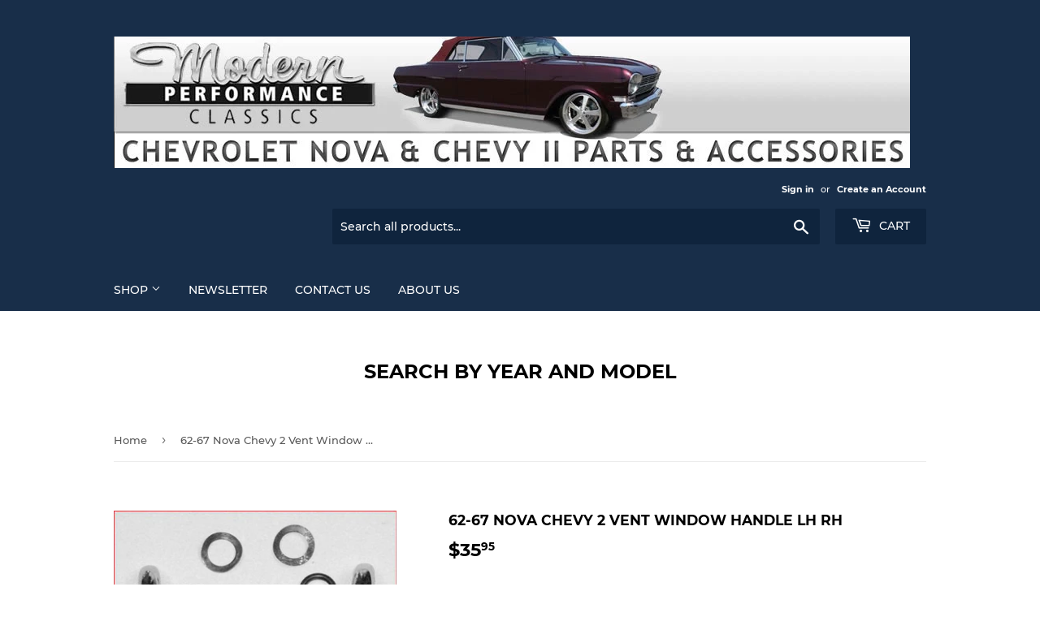

--- FILE ---
content_type: text/html; charset=utf-8
request_url: https://modernperformanceclassics.net/products/62-67-nova-chevy-2-vent-window-handle-lh-rh
body_size: 30134
content:
<!doctype html>
<html class="no-touch no-js">
<head>
  <script>(function(H){H.className=H.className.replace(/\bno-js\b/,'js')})(document.documentElement)</script>
  <!-- Basic page needs ================================================== -->
  <meta charset="utf-8">
  <meta http-equiv="X-UA-Compatible" content="IE=edge,chrome=1">

  

  <!-- Title and description ================================================== -->
  <title>
  Handle, Vent Window, Lh Rh, 1962-67 Nova Chevy 2: doors trunk &amp;amp window frames &ndash; mpclassics
  </title>

  
    <meta name="description" content="HANDLE, VENT WINDOW, LH, 62-67 &#39;X&#39;. Handle, Vent Window, Lh Rh, 1962-67 Nova Chevy 2: doors trunk &amp;amp window frames. HANDLE, VENT WINDOW, LH, 62-67 &#39;X&#39;, 64-67 &#39;A&#39; EXC. 66-67 &#39;A&#39; SPORT MODELS.">
  

  <!-- Product meta ================================================== -->
  <!-- /snippets/social-meta-tags.liquid -->




<meta property="og:site_name" content="mpclassics">
<meta property="og:url" content="https://modernperformanceclassics.net/products/62-67-nova-chevy-2-vent-window-handle-lh-rh">
<meta property="og:title" content="62-67 Nova Chevy 2 Vent Window Handle Lh Rh">
<meta property="og:type" content="product">
<meta property="og:description" content="HANDLE, VENT WINDOW, LH, 62-67 &#39;X&#39;. Handle, Vent Window, Lh Rh, 1962-67 Nova Chevy 2: doors trunk &amp;amp window frames. HANDLE, VENT WINDOW, LH, 62-67 &#39;X&#39;, 64-67 &#39;A&#39; EXC. 66-67 &#39;A&#39; SPORT MODELS.">

  <meta property="og:price:amount" content="35.95">
  <meta property="og:price:currency" content="USD">

<meta property="og:image" content="http://modernperformanceclassics.net/cdn/shop/products/101393_1200x1200.jpg?v=1596206599">
<meta property="og:image:secure_url" content="https://modernperformanceclassics.net/cdn/shop/products/101393_1200x1200.jpg?v=1596206599">


<meta name="twitter:card" content="summary_large_image">
<meta name="twitter:title" content="62-67 Nova Chevy 2 Vent Window Handle Lh Rh">
<meta name="twitter:description" content="HANDLE, VENT WINDOW, LH, 62-67 &#39;X&#39;. Handle, Vent Window, Lh Rh, 1962-67 Nova Chevy 2: doors trunk &amp;amp window frames. HANDLE, VENT WINDOW, LH, 62-67 &#39;X&#39;, 64-67 &#39;A&#39; EXC. 66-67 &#39;A&#39; SPORT MODELS.">


  <!-- Helpers ================================================== -->
  <link rel="canonical" href="https://modernperformanceclassics.net/products/62-67-nova-chevy-2-vent-window-handle-lh-rh">
  <meta name="viewport" content="width=device-width,initial-scale=1">

  <!-- CSS ================================================== -->
  <link href="//modernperformanceclassics.net/cdn/shop/t/4/assets/theme.scss.css?v=146730550518114812741674764710" rel="stylesheet" type="text/css" media="all" />

  <!-- Header hook for plugins ================================================== -->
  <script>window.performance && window.performance.mark && window.performance.mark('shopify.content_for_header.start');</script><meta id="shopify-digital-wallet" name="shopify-digital-wallet" content="/41644097695/digital_wallets/dialog">
<meta name="shopify-checkout-api-token" content="2ae0958527168f85beedbb33cfe05368">
<link rel="alternate" type="application/json+oembed" href="https://modernperformanceclassics.net/products/62-67-nova-chevy-2-vent-window-handle-lh-rh.oembed">
<script async="async" src="/checkouts/internal/preloads.js?locale=en-US"></script>
<link rel="preconnect" href="https://shop.app" crossorigin="anonymous">
<script async="async" src="https://shop.app/checkouts/internal/preloads.js?locale=en-US&shop_id=41644097695" crossorigin="anonymous"></script>
<script id="shopify-features" type="application/json">{"accessToken":"2ae0958527168f85beedbb33cfe05368","betas":["rich-media-storefront-analytics"],"domain":"modernperformanceclassics.net","predictiveSearch":true,"shopId":41644097695,"locale":"en"}</script>
<script>var Shopify = Shopify || {};
Shopify.shop = "mpclassics.myshopify.com";
Shopify.locale = "en";
Shopify.currency = {"active":"USD","rate":"1.0"};
Shopify.country = "US";
Shopify.theme = {"name":"Supply","id":104244314271,"schema_name":"Supply","schema_version":"8.9.23","theme_store_id":679,"role":"main"};
Shopify.theme.handle = "null";
Shopify.theme.style = {"id":null,"handle":null};
Shopify.cdnHost = "modernperformanceclassics.net/cdn";
Shopify.routes = Shopify.routes || {};
Shopify.routes.root = "/";</script>
<script type="module">!function(o){(o.Shopify=o.Shopify||{}).modules=!0}(window);</script>
<script>!function(o){function n(){var o=[];function n(){o.push(Array.prototype.slice.apply(arguments))}return n.q=o,n}var t=o.Shopify=o.Shopify||{};t.loadFeatures=n(),t.autoloadFeatures=n()}(window);</script>
<script>
  window.ShopifyPay = window.ShopifyPay || {};
  window.ShopifyPay.apiHost = "shop.app\/pay";
  window.ShopifyPay.redirectState = null;
</script>
<script id="shop-js-analytics" type="application/json">{"pageType":"product"}</script>
<script defer="defer" async type="module" src="//modernperformanceclassics.net/cdn/shopifycloud/shop-js/modules/v2/client.init-shop-cart-sync_BApSsMSl.en.esm.js"></script>
<script defer="defer" async type="module" src="//modernperformanceclassics.net/cdn/shopifycloud/shop-js/modules/v2/chunk.common_CBoos6YZ.esm.js"></script>
<script type="module">
  await import("//modernperformanceclassics.net/cdn/shopifycloud/shop-js/modules/v2/client.init-shop-cart-sync_BApSsMSl.en.esm.js");
await import("//modernperformanceclassics.net/cdn/shopifycloud/shop-js/modules/v2/chunk.common_CBoos6YZ.esm.js");

  window.Shopify.SignInWithShop?.initShopCartSync?.({"fedCMEnabled":true,"windoidEnabled":true});

</script>
<script>
  window.Shopify = window.Shopify || {};
  if (!window.Shopify.featureAssets) window.Shopify.featureAssets = {};
  window.Shopify.featureAssets['shop-js'] = {"shop-cart-sync":["modules/v2/client.shop-cart-sync_DJczDl9f.en.esm.js","modules/v2/chunk.common_CBoos6YZ.esm.js"],"init-fed-cm":["modules/v2/client.init-fed-cm_BzwGC0Wi.en.esm.js","modules/v2/chunk.common_CBoos6YZ.esm.js"],"init-windoid":["modules/v2/client.init-windoid_BS26ThXS.en.esm.js","modules/v2/chunk.common_CBoos6YZ.esm.js"],"shop-cash-offers":["modules/v2/client.shop-cash-offers_DthCPNIO.en.esm.js","modules/v2/chunk.common_CBoos6YZ.esm.js","modules/v2/chunk.modal_Bu1hFZFC.esm.js"],"shop-button":["modules/v2/client.shop-button_D_JX508o.en.esm.js","modules/v2/chunk.common_CBoos6YZ.esm.js"],"init-shop-email-lookup-coordinator":["modules/v2/client.init-shop-email-lookup-coordinator_DFwWcvrS.en.esm.js","modules/v2/chunk.common_CBoos6YZ.esm.js"],"shop-toast-manager":["modules/v2/client.shop-toast-manager_tEhgP2F9.en.esm.js","modules/v2/chunk.common_CBoos6YZ.esm.js"],"shop-login-button":["modules/v2/client.shop-login-button_DwLgFT0K.en.esm.js","modules/v2/chunk.common_CBoos6YZ.esm.js","modules/v2/chunk.modal_Bu1hFZFC.esm.js"],"avatar":["modules/v2/client.avatar_BTnouDA3.en.esm.js"],"init-shop-cart-sync":["modules/v2/client.init-shop-cart-sync_BApSsMSl.en.esm.js","modules/v2/chunk.common_CBoos6YZ.esm.js"],"pay-button":["modules/v2/client.pay-button_BuNmcIr_.en.esm.js","modules/v2/chunk.common_CBoos6YZ.esm.js"],"init-shop-for-new-customer-accounts":["modules/v2/client.init-shop-for-new-customer-accounts_DrjXSI53.en.esm.js","modules/v2/client.shop-login-button_DwLgFT0K.en.esm.js","modules/v2/chunk.common_CBoos6YZ.esm.js","modules/v2/chunk.modal_Bu1hFZFC.esm.js"],"init-customer-accounts-sign-up":["modules/v2/client.init-customer-accounts-sign-up_TlVCiykN.en.esm.js","modules/v2/client.shop-login-button_DwLgFT0K.en.esm.js","modules/v2/chunk.common_CBoos6YZ.esm.js","modules/v2/chunk.modal_Bu1hFZFC.esm.js"],"shop-follow-button":["modules/v2/client.shop-follow-button_C5D3XtBb.en.esm.js","modules/v2/chunk.common_CBoos6YZ.esm.js","modules/v2/chunk.modal_Bu1hFZFC.esm.js"],"checkout-modal":["modules/v2/client.checkout-modal_8TC_1FUY.en.esm.js","modules/v2/chunk.common_CBoos6YZ.esm.js","modules/v2/chunk.modal_Bu1hFZFC.esm.js"],"init-customer-accounts":["modules/v2/client.init-customer-accounts_C0Oh2ljF.en.esm.js","modules/v2/client.shop-login-button_DwLgFT0K.en.esm.js","modules/v2/chunk.common_CBoos6YZ.esm.js","modules/v2/chunk.modal_Bu1hFZFC.esm.js"],"lead-capture":["modules/v2/client.lead-capture_Cq0gfm7I.en.esm.js","modules/v2/chunk.common_CBoos6YZ.esm.js","modules/v2/chunk.modal_Bu1hFZFC.esm.js"],"shop-login":["modules/v2/client.shop-login_BmtnoEUo.en.esm.js","modules/v2/chunk.common_CBoos6YZ.esm.js","modules/v2/chunk.modal_Bu1hFZFC.esm.js"],"payment-terms":["modules/v2/client.payment-terms_BHOWV7U_.en.esm.js","modules/v2/chunk.common_CBoos6YZ.esm.js","modules/v2/chunk.modal_Bu1hFZFC.esm.js"]};
</script>
<script id="__st">var __st={"a":41644097695,"offset":-28800,"reqid":"fa8d25b0-1721-4c7a-ae10-4aad2bb30921-1768858586","pageurl":"modernperformanceclassics.net\/products\/62-67-nova-chevy-2-vent-window-handle-lh-rh","u":"e15843a9876c","p":"product","rtyp":"product","rid":5466111901855};</script>
<script>window.ShopifyPaypalV4VisibilityTracking = true;</script>
<script id="captcha-bootstrap">!function(){'use strict';const t='contact',e='account',n='new_comment',o=[[t,t],['blogs',n],['comments',n],[t,'customer']],c=[[e,'customer_login'],[e,'guest_login'],[e,'recover_customer_password'],[e,'create_customer']],r=t=>t.map((([t,e])=>`form[action*='/${t}']:not([data-nocaptcha='true']) input[name='form_type'][value='${e}']`)).join(','),a=t=>()=>t?[...document.querySelectorAll(t)].map((t=>t.form)):[];function s(){const t=[...o],e=r(t);return a(e)}const i='password',u='form_key',d=['recaptcha-v3-token','g-recaptcha-response','h-captcha-response',i],f=()=>{try{return window.sessionStorage}catch{return}},m='__shopify_v',_=t=>t.elements[u];function p(t,e,n=!1){try{const o=window.sessionStorage,c=JSON.parse(o.getItem(e)),{data:r}=function(t){const{data:e,action:n}=t;return t[m]||n?{data:e,action:n}:{data:t,action:n}}(c);for(const[e,n]of Object.entries(r))t.elements[e]&&(t.elements[e].value=n);n&&o.removeItem(e)}catch(o){console.error('form repopulation failed',{error:o})}}const l='form_type',E='cptcha';function T(t){t.dataset[E]=!0}const w=window,h=w.document,L='Shopify',v='ce_forms',y='captcha';let A=!1;((t,e)=>{const n=(g='f06e6c50-85a8-45c8-87d0-21a2b65856fe',I='https://cdn.shopify.com/shopifycloud/storefront-forms-hcaptcha/ce_storefront_forms_captcha_hcaptcha.v1.5.2.iife.js',D={infoText:'Protected by hCaptcha',privacyText:'Privacy',termsText:'Terms'},(t,e,n)=>{const o=w[L][v],c=o.bindForm;if(c)return c(t,g,e,D).then(n);var r;o.q.push([[t,g,e,D],n]),r=I,A||(h.body.append(Object.assign(h.createElement('script'),{id:'captcha-provider',async:!0,src:r})),A=!0)});var g,I,D;w[L]=w[L]||{},w[L][v]=w[L][v]||{},w[L][v].q=[],w[L][y]=w[L][y]||{},w[L][y].protect=function(t,e){n(t,void 0,e),T(t)},Object.freeze(w[L][y]),function(t,e,n,w,h,L){const[v,y,A,g]=function(t,e,n){const i=e?o:[],u=t?c:[],d=[...i,...u],f=r(d),m=r(i),_=r(d.filter((([t,e])=>n.includes(e))));return[a(f),a(m),a(_),s()]}(w,h,L),I=t=>{const e=t.target;return e instanceof HTMLFormElement?e:e&&e.form},D=t=>v().includes(t);t.addEventListener('submit',(t=>{const e=I(t);if(!e)return;const n=D(e)&&!e.dataset.hcaptchaBound&&!e.dataset.recaptchaBound,o=_(e),c=g().includes(e)&&(!o||!o.value);(n||c)&&t.preventDefault(),c&&!n&&(function(t){try{if(!f())return;!function(t){const e=f();if(!e)return;const n=_(t);if(!n)return;const o=n.value;o&&e.removeItem(o)}(t);const e=Array.from(Array(32),(()=>Math.random().toString(36)[2])).join('');!function(t,e){_(t)||t.append(Object.assign(document.createElement('input'),{type:'hidden',name:u})),t.elements[u].value=e}(t,e),function(t,e){const n=f();if(!n)return;const o=[...t.querySelectorAll(`input[type='${i}']`)].map((({name:t})=>t)),c=[...d,...o],r={};for(const[a,s]of new FormData(t).entries())c.includes(a)||(r[a]=s);n.setItem(e,JSON.stringify({[m]:1,action:t.action,data:r}))}(t,e)}catch(e){console.error('failed to persist form',e)}}(e),e.submit())}));const S=(t,e)=>{t&&!t.dataset[E]&&(n(t,e.some((e=>e===t))),T(t))};for(const o of['focusin','change'])t.addEventListener(o,(t=>{const e=I(t);D(e)&&S(e,y())}));const B=e.get('form_key'),M=e.get(l),P=B&&M;t.addEventListener('DOMContentLoaded',(()=>{const t=y();if(P)for(const e of t)e.elements[l].value===M&&p(e,B);[...new Set([...A(),...v().filter((t=>'true'===t.dataset.shopifyCaptcha))])].forEach((e=>S(e,t)))}))}(h,new URLSearchParams(w.location.search),n,t,e,['guest_login'])})(!0,!0)}();</script>
<script integrity="sha256-4kQ18oKyAcykRKYeNunJcIwy7WH5gtpwJnB7kiuLZ1E=" data-source-attribution="shopify.loadfeatures" defer="defer" src="//modernperformanceclassics.net/cdn/shopifycloud/storefront/assets/storefront/load_feature-a0a9edcb.js" crossorigin="anonymous"></script>
<script crossorigin="anonymous" defer="defer" src="//modernperformanceclassics.net/cdn/shopifycloud/storefront/assets/shopify_pay/storefront-65b4c6d7.js?v=20250812"></script>
<script data-source-attribution="shopify.dynamic_checkout.dynamic.init">var Shopify=Shopify||{};Shopify.PaymentButton=Shopify.PaymentButton||{isStorefrontPortableWallets:!0,init:function(){window.Shopify.PaymentButton.init=function(){};var t=document.createElement("script");t.src="https://modernperformanceclassics.net/cdn/shopifycloud/portable-wallets/latest/portable-wallets.en.js",t.type="module",document.head.appendChild(t)}};
</script>
<script data-source-attribution="shopify.dynamic_checkout.buyer_consent">
  function portableWalletsHideBuyerConsent(e){var t=document.getElementById("shopify-buyer-consent"),n=document.getElementById("shopify-subscription-policy-button");t&&n&&(t.classList.add("hidden"),t.setAttribute("aria-hidden","true"),n.removeEventListener("click",e))}function portableWalletsShowBuyerConsent(e){var t=document.getElementById("shopify-buyer-consent"),n=document.getElementById("shopify-subscription-policy-button");t&&n&&(t.classList.remove("hidden"),t.removeAttribute("aria-hidden"),n.addEventListener("click",e))}window.Shopify?.PaymentButton&&(window.Shopify.PaymentButton.hideBuyerConsent=portableWalletsHideBuyerConsent,window.Shopify.PaymentButton.showBuyerConsent=portableWalletsShowBuyerConsent);
</script>
<script>
  function portableWalletsCleanup(e){e&&e.src&&console.error("Failed to load portable wallets script "+e.src);var t=document.querySelectorAll("shopify-accelerated-checkout .shopify-payment-button__skeleton, shopify-accelerated-checkout-cart .wallet-cart-button__skeleton"),e=document.getElementById("shopify-buyer-consent");for(let e=0;e<t.length;e++)t[e].remove();e&&e.remove()}function portableWalletsNotLoadedAsModule(e){e instanceof ErrorEvent&&"string"==typeof e.message&&e.message.includes("import.meta")&&"string"==typeof e.filename&&e.filename.includes("portable-wallets")&&(window.removeEventListener("error",portableWalletsNotLoadedAsModule),window.Shopify.PaymentButton.failedToLoad=e,"loading"===document.readyState?document.addEventListener("DOMContentLoaded",window.Shopify.PaymentButton.init):window.Shopify.PaymentButton.init())}window.addEventListener("error",portableWalletsNotLoadedAsModule);
</script>

<script type="module" src="https://modernperformanceclassics.net/cdn/shopifycloud/portable-wallets/latest/portable-wallets.en.js" onError="portableWalletsCleanup(this)" crossorigin="anonymous"></script>
<script nomodule>
  document.addEventListener("DOMContentLoaded", portableWalletsCleanup);
</script>

<link id="shopify-accelerated-checkout-styles" rel="stylesheet" media="screen" href="https://modernperformanceclassics.net/cdn/shopifycloud/portable-wallets/latest/accelerated-checkout-backwards-compat.css" crossorigin="anonymous">
<style id="shopify-accelerated-checkout-cart">
        #shopify-buyer-consent {
  margin-top: 1em;
  display: inline-block;
  width: 100%;
}

#shopify-buyer-consent.hidden {
  display: none;
}

#shopify-subscription-policy-button {
  background: none;
  border: none;
  padding: 0;
  text-decoration: underline;
  font-size: inherit;
  cursor: pointer;
}

#shopify-subscription-policy-button::before {
  box-shadow: none;
}

      </style>

<script>window.performance && window.performance.mark && window.performance.mark('shopify.content_for_header.end');</script>

  
  

  <script src="//modernperformanceclassics.net/cdn/shop/t/4/assets/jquery-2.2.3.min.js?v=58211863146907186831594051612" type="text/javascript"></script>

  <script src="//modernperformanceclassics.net/cdn/shop/t/4/assets/lazysizes.min.js?v=8147953233334221341594051612" async="async"></script>
  <script src="//modernperformanceclassics.net/cdn/shop/t/4/assets/vendor.js?v=106177282645720727331594051615" defer="defer"></script>
  <script src="//modernperformanceclassics.net/cdn/shop/t/4/assets/theme.js?v=88090588602936917221594051627" defer="defer"></script>


<link href="https://monorail-edge.shopifysvc.com" rel="dns-prefetch">
<script>(function(){if ("sendBeacon" in navigator && "performance" in window) {try {var session_token_from_headers = performance.getEntriesByType('navigation')[0].serverTiming.find(x => x.name == '_s').description;} catch {var session_token_from_headers = undefined;}var session_cookie_matches = document.cookie.match(/_shopify_s=([^;]*)/);var session_token_from_cookie = session_cookie_matches && session_cookie_matches.length === 2 ? session_cookie_matches[1] : "";var session_token = session_token_from_headers || session_token_from_cookie || "";function handle_abandonment_event(e) {var entries = performance.getEntries().filter(function(entry) {return /monorail-edge.shopifysvc.com/.test(entry.name);});if (!window.abandonment_tracked && entries.length === 0) {window.abandonment_tracked = true;var currentMs = Date.now();var navigation_start = performance.timing.navigationStart;var payload = {shop_id: 41644097695,url: window.location.href,navigation_start,duration: currentMs - navigation_start,session_token,page_type: "product"};window.navigator.sendBeacon("https://monorail-edge.shopifysvc.com/v1/produce", JSON.stringify({schema_id: "online_store_buyer_site_abandonment/1.1",payload: payload,metadata: {event_created_at_ms: currentMs,event_sent_at_ms: currentMs}}));}}window.addEventListener('pagehide', handle_abandonment_event);}}());</script>
<script id="web-pixels-manager-setup">(function e(e,d,r,n,o){if(void 0===o&&(o={}),!Boolean(null===(a=null===(i=window.Shopify)||void 0===i?void 0:i.analytics)||void 0===a?void 0:a.replayQueue)){var i,a;window.Shopify=window.Shopify||{};var t=window.Shopify;t.analytics=t.analytics||{};var s=t.analytics;s.replayQueue=[],s.publish=function(e,d,r){return s.replayQueue.push([e,d,r]),!0};try{self.performance.mark("wpm:start")}catch(e){}var l=function(){var e={modern:/Edge?\/(1{2}[4-9]|1[2-9]\d|[2-9]\d{2}|\d{4,})\.\d+(\.\d+|)|Firefox\/(1{2}[4-9]|1[2-9]\d|[2-9]\d{2}|\d{4,})\.\d+(\.\d+|)|Chrom(ium|e)\/(9{2}|\d{3,})\.\d+(\.\d+|)|(Maci|X1{2}).+ Version\/(15\.\d+|(1[6-9]|[2-9]\d|\d{3,})\.\d+)([,.]\d+|)( \(\w+\)|)( Mobile\/\w+|) Safari\/|Chrome.+OPR\/(9{2}|\d{3,})\.\d+\.\d+|(CPU[ +]OS|iPhone[ +]OS|CPU[ +]iPhone|CPU IPhone OS|CPU iPad OS)[ +]+(15[._]\d+|(1[6-9]|[2-9]\d|\d{3,})[._]\d+)([._]\d+|)|Android:?[ /-](13[3-9]|1[4-9]\d|[2-9]\d{2}|\d{4,})(\.\d+|)(\.\d+|)|Android.+Firefox\/(13[5-9]|1[4-9]\d|[2-9]\d{2}|\d{4,})\.\d+(\.\d+|)|Android.+Chrom(ium|e)\/(13[3-9]|1[4-9]\d|[2-9]\d{2}|\d{4,})\.\d+(\.\d+|)|SamsungBrowser\/([2-9]\d|\d{3,})\.\d+/,legacy:/Edge?\/(1[6-9]|[2-9]\d|\d{3,})\.\d+(\.\d+|)|Firefox\/(5[4-9]|[6-9]\d|\d{3,})\.\d+(\.\d+|)|Chrom(ium|e)\/(5[1-9]|[6-9]\d|\d{3,})\.\d+(\.\d+|)([\d.]+$|.*Safari\/(?![\d.]+ Edge\/[\d.]+$))|(Maci|X1{2}).+ Version\/(10\.\d+|(1[1-9]|[2-9]\d|\d{3,})\.\d+)([,.]\d+|)( \(\w+\)|)( Mobile\/\w+|) Safari\/|Chrome.+OPR\/(3[89]|[4-9]\d|\d{3,})\.\d+\.\d+|(CPU[ +]OS|iPhone[ +]OS|CPU[ +]iPhone|CPU IPhone OS|CPU iPad OS)[ +]+(10[._]\d+|(1[1-9]|[2-9]\d|\d{3,})[._]\d+)([._]\d+|)|Android:?[ /-](13[3-9]|1[4-9]\d|[2-9]\d{2}|\d{4,})(\.\d+|)(\.\d+|)|Mobile Safari.+OPR\/([89]\d|\d{3,})\.\d+\.\d+|Android.+Firefox\/(13[5-9]|1[4-9]\d|[2-9]\d{2}|\d{4,})\.\d+(\.\d+|)|Android.+Chrom(ium|e)\/(13[3-9]|1[4-9]\d|[2-9]\d{2}|\d{4,})\.\d+(\.\d+|)|Android.+(UC? ?Browser|UCWEB|U3)[ /]?(15\.([5-9]|\d{2,})|(1[6-9]|[2-9]\d|\d{3,})\.\d+)\.\d+|SamsungBrowser\/(5\.\d+|([6-9]|\d{2,})\.\d+)|Android.+MQ{2}Browser\/(14(\.(9|\d{2,})|)|(1[5-9]|[2-9]\d|\d{3,})(\.\d+|))(\.\d+|)|K[Aa][Ii]OS\/(3\.\d+|([4-9]|\d{2,})\.\d+)(\.\d+|)/},d=e.modern,r=e.legacy,n=navigator.userAgent;return n.match(d)?"modern":n.match(r)?"legacy":"unknown"}(),u="modern"===l?"modern":"legacy",c=(null!=n?n:{modern:"",legacy:""})[u],f=function(e){return[e.baseUrl,"/wpm","/b",e.hashVersion,"modern"===e.buildTarget?"m":"l",".js"].join("")}({baseUrl:d,hashVersion:r,buildTarget:u}),m=function(e){var d=e.version,r=e.bundleTarget,n=e.surface,o=e.pageUrl,i=e.monorailEndpoint;return{emit:function(e){var a=e.status,t=e.errorMsg,s=(new Date).getTime(),l=JSON.stringify({metadata:{event_sent_at_ms:s},events:[{schema_id:"web_pixels_manager_load/3.1",payload:{version:d,bundle_target:r,page_url:o,status:a,surface:n,error_msg:t},metadata:{event_created_at_ms:s}}]});if(!i)return console&&console.warn&&console.warn("[Web Pixels Manager] No Monorail endpoint provided, skipping logging."),!1;try{return self.navigator.sendBeacon.bind(self.navigator)(i,l)}catch(e){}var u=new XMLHttpRequest;try{return u.open("POST",i,!0),u.setRequestHeader("Content-Type","text/plain"),u.send(l),!0}catch(e){return console&&console.warn&&console.warn("[Web Pixels Manager] Got an unhandled error while logging to Monorail."),!1}}}}({version:r,bundleTarget:l,surface:e.surface,pageUrl:self.location.href,monorailEndpoint:e.monorailEndpoint});try{o.browserTarget=l,function(e){var d=e.src,r=e.async,n=void 0===r||r,o=e.onload,i=e.onerror,a=e.sri,t=e.scriptDataAttributes,s=void 0===t?{}:t,l=document.createElement("script"),u=document.querySelector("head"),c=document.querySelector("body");if(l.async=n,l.src=d,a&&(l.integrity=a,l.crossOrigin="anonymous"),s)for(var f in s)if(Object.prototype.hasOwnProperty.call(s,f))try{l.dataset[f]=s[f]}catch(e){}if(o&&l.addEventListener("load",o),i&&l.addEventListener("error",i),u)u.appendChild(l);else{if(!c)throw new Error("Did not find a head or body element to append the script");c.appendChild(l)}}({src:f,async:!0,onload:function(){if(!function(){var e,d;return Boolean(null===(d=null===(e=window.Shopify)||void 0===e?void 0:e.analytics)||void 0===d?void 0:d.initialized)}()){var d=window.webPixelsManager.init(e)||void 0;if(d){var r=window.Shopify.analytics;r.replayQueue.forEach((function(e){var r=e[0],n=e[1],o=e[2];d.publishCustomEvent(r,n,o)})),r.replayQueue=[],r.publish=d.publishCustomEvent,r.visitor=d.visitor,r.initialized=!0}}},onerror:function(){return m.emit({status:"failed",errorMsg:"".concat(f," has failed to load")})},sri:function(e){var d=/^sha384-[A-Za-z0-9+/=]+$/;return"string"==typeof e&&d.test(e)}(c)?c:"",scriptDataAttributes:o}),m.emit({status:"loading"})}catch(e){m.emit({status:"failed",errorMsg:(null==e?void 0:e.message)||"Unknown error"})}}})({shopId: 41644097695,storefrontBaseUrl: "https://modernperformanceclassics.net",extensionsBaseUrl: "https://extensions.shopifycdn.com/cdn/shopifycloud/web-pixels-manager",monorailEndpoint: "https://monorail-edge.shopifysvc.com/unstable/produce_batch",surface: "storefront-renderer",enabledBetaFlags: ["2dca8a86"],webPixelsConfigList: [{"id":"shopify-app-pixel","configuration":"{}","eventPayloadVersion":"v1","runtimeContext":"STRICT","scriptVersion":"0450","apiClientId":"shopify-pixel","type":"APP","privacyPurposes":["ANALYTICS","MARKETING"]},{"id":"shopify-custom-pixel","eventPayloadVersion":"v1","runtimeContext":"LAX","scriptVersion":"0450","apiClientId":"shopify-pixel","type":"CUSTOM","privacyPurposes":["ANALYTICS","MARKETING"]}],isMerchantRequest: false,initData: {"shop":{"name":"mpclassics","paymentSettings":{"currencyCode":"USD"},"myshopifyDomain":"mpclassics.myshopify.com","countryCode":"US","storefrontUrl":"https:\/\/modernperformanceclassics.net"},"customer":null,"cart":null,"checkout":null,"productVariants":[{"price":{"amount":35.95,"currencyCode":"USD"},"product":{"title":"62-67 Nova Chevy 2 Vent Window Handle Lh Rh","vendor":"GOM","id":"5466111901855","untranslatedTitle":"62-67 Nova Chevy 2 Vent Window Handle Lh Rh","url":"\/products\/62-67-nova-chevy-2-vent-window-handle-lh-rh","type":"Part"},"id":"35418130383007","image":{"src":"\/\/modernperformanceclassics.net\/cdn\/shop\/products\/101393.jpg?v=1596206599"},"sku":"4010-419-62L \u0026 R","title":"Default Title","untranslatedTitle":"Default Title"}],"purchasingCompany":null},},"https://modernperformanceclassics.net/cdn","fcfee988w5aeb613cpc8e4bc33m6693e112",{"modern":"","legacy":""},{"shopId":"41644097695","storefrontBaseUrl":"https:\/\/modernperformanceclassics.net","extensionBaseUrl":"https:\/\/extensions.shopifycdn.com\/cdn\/shopifycloud\/web-pixels-manager","surface":"storefront-renderer","enabledBetaFlags":"[\"2dca8a86\"]","isMerchantRequest":"false","hashVersion":"fcfee988w5aeb613cpc8e4bc33m6693e112","publish":"custom","events":"[[\"page_viewed\",{}],[\"product_viewed\",{\"productVariant\":{\"price\":{\"amount\":35.95,\"currencyCode\":\"USD\"},\"product\":{\"title\":\"62-67 Nova Chevy 2 Vent Window Handle Lh Rh\",\"vendor\":\"GOM\",\"id\":\"5466111901855\",\"untranslatedTitle\":\"62-67 Nova Chevy 2 Vent Window Handle Lh Rh\",\"url\":\"\/products\/62-67-nova-chevy-2-vent-window-handle-lh-rh\",\"type\":\"Part\"},\"id\":\"35418130383007\",\"image\":{\"src\":\"\/\/modernperformanceclassics.net\/cdn\/shop\/products\/101393.jpg?v=1596206599\"},\"sku\":\"4010-419-62L \u0026 R\",\"title\":\"Default Title\",\"untranslatedTitle\":\"Default Title\"}}]]"});</script><script>
  window.ShopifyAnalytics = window.ShopifyAnalytics || {};
  window.ShopifyAnalytics.meta = window.ShopifyAnalytics.meta || {};
  window.ShopifyAnalytics.meta.currency = 'USD';
  var meta = {"product":{"id":5466111901855,"gid":"gid:\/\/shopify\/Product\/5466111901855","vendor":"GOM","type":"Part","handle":"62-67-nova-chevy-2-vent-window-handle-lh-rh","variants":[{"id":35418130383007,"price":3595,"name":"62-67 Nova Chevy 2 Vent Window Handle Lh Rh","public_title":null,"sku":"4010-419-62L \u0026 R"}],"remote":false},"page":{"pageType":"product","resourceType":"product","resourceId":5466111901855,"requestId":"fa8d25b0-1721-4c7a-ae10-4aad2bb30921-1768858586"}};
  for (var attr in meta) {
    window.ShopifyAnalytics.meta[attr] = meta[attr];
  }
</script>
<script class="analytics">
  (function () {
    var customDocumentWrite = function(content) {
      var jquery = null;

      if (window.jQuery) {
        jquery = window.jQuery;
      } else if (window.Checkout && window.Checkout.$) {
        jquery = window.Checkout.$;
      }

      if (jquery) {
        jquery('body').append(content);
      }
    };

    var hasLoggedConversion = function(token) {
      if (token) {
        return document.cookie.indexOf('loggedConversion=' + token) !== -1;
      }
      return false;
    }

    var setCookieIfConversion = function(token) {
      if (token) {
        var twoMonthsFromNow = new Date(Date.now());
        twoMonthsFromNow.setMonth(twoMonthsFromNow.getMonth() + 2);

        document.cookie = 'loggedConversion=' + token + '; expires=' + twoMonthsFromNow;
      }
    }

    var trekkie = window.ShopifyAnalytics.lib = window.trekkie = window.trekkie || [];
    if (trekkie.integrations) {
      return;
    }
    trekkie.methods = [
      'identify',
      'page',
      'ready',
      'track',
      'trackForm',
      'trackLink'
    ];
    trekkie.factory = function(method) {
      return function() {
        var args = Array.prototype.slice.call(arguments);
        args.unshift(method);
        trekkie.push(args);
        return trekkie;
      };
    };
    for (var i = 0; i < trekkie.methods.length; i++) {
      var key = trekkie.methods[i];
      trekkie[key] = trekkie.factory(key);
    }
    trekkie.load = function(config) {
      trekkie.config = config || {};
      trekkie.config.initialDocumentCookie = document.cookie;
      var first = document.getElementsByTagName('script')[0];
      var script = document.createElement('script');
      script.type = 'text/javascript';
      script.onerror = function(e) {
        var scriptFallback = document.createElement('script');
        scriptFallback.type = 'text/javascript';
        scriptFallback.onerror = function(error) {
                var Monorail = {
      produce: function produce(monorailDomain, schemaId, payload) {
        var currentMs = new Date().getTime();
        var event = {
          schema_id: schemaId,
          payload: payload,
          metadata: {
            event_created_at_ms: currentMs,
            event_sent_at_ms: currentMs
          }
        };
        return Monorail.sendRequest("https://" + monorailDomain + "/v1/produce", JSON.stringify(event));
      },
      sendRequest: function sendRequest(endpointUrl, payload) {
        // Try the sendBeacon API
        if (window && window.navigator && typeof window.navigator.sendBeacon === 'function' && typeof window.Blob === 'function' && !Monorail.isIos12()) {
          var blobData = new window.Blob([payload], {
            type: 'text/plain'
          });

          if (window.navigator.sendBeacon(endpointUrl, blobData)) {
            return true;
          } // sendBeacon was not successful

        } // XHR beacon

        var xhr = new XMLHttpRequest();

        try {
          xhr.open('POST', endpointUrl);
          xhr.setRequestHeader('Content-Type', 'text/plain');
          xhr.send(payload);
        } catch (e) {
          console.log(e);
        }

        return false;
      },
      isIos12: function isIos12() {
        return window.navigator.userAgent.lastIndexOf('iPhone; CPU iPhone OS 12_') !== -1 || window.navigator.userAgent.lastIndexOf('iPad; CPU OS 12_') !== -1;
      }
    };
    Monorail.produce('monorail-edge.shopifysvc.com',
      'trekkie_storefront_load_errors/1.1',
      {shop_id: 41644097695,
      theme_id: 104244314271,
      app_name: "storefront",
      context_url: window.location.href,
      source_url: "//modernperformanceclassics.net/cdn/s/trekkie.storefront.cd680fe47e6c39ca5d5df5f0a32d569bc48c0f27.min.js"});

        };
        scriptFallback.async = true;
        scriptFallback.src = '//modernperformanceclassics.net/cdn/s/trekkie.storefront.cd680fe47e6c39ca5d5df5f0a32d569bc48c0f27.min.js';
        first.parentNode.insertBefore(scriptFallback, first);
      };
      script.async = true;
      script.src = '//modernperformanceclassics.net/cdn/s/trekkie.storefront.cd680fe47e6c39ca5d5df5f0a32d569bc48c0f27.min.js';
      first.parentNode.insertBefore(script, first);
    };
    trekkie.load(
      {"Trekkie":{"appName":"storefront","development":false,"defaultAttributes":{"shopId":41644097695,"isMerchantRequest":null,"themeId":104244314271,"themeCityHash":"7686721592237308124","contentLanguage":"en","currency":"USD","eventMetadataId":"208c65b8-241b-43a8-b3fd-13597f4756ff"},"isServerSideCookieWritingEnabled":true,"monorailRegion":"shop_domain","enabledBetaFlags":["65f19447"]},"Session Attribution":{},"S2S":{"facebookCapiEnabled":false,"source":"trekkie-storefront-renderer","apiClientId":580111}}
    );

    var loaded = false;
    trekkie.ready(function() {
      if (loaded) return;
      loaded = true;

      window.ShopifyAnalytics.lib = window.trekkie;

      var originalDocumentWrite = document.write;
      document.write = customDocumentWrite;
      try { window.ShopifyAnalytics.merchantGoogleAnalytics.call(this); } catch(error) {};
      document.write = originalDocumentWrite;

      window.ShopifyAnalytics.lib.page(null,{"pageType":"product","resourceType":"product","resourceId":5466111901855,"requestId":"fa8d25b0-1721-4c7a-ae10-4aad2bb30921-1768858586","shopifyEmitted":true});

      var match = window.location.pathname.match(/checkouts\/(.+)\/(thank_you|post_purchase)/)
      var token = match? match[1]: undefined;
      if (!hasLoggedConversion(token)) {
        setCookieIfConversion(token);
        window.ShopifyAnalytics.lib.track("Viewed Product",{"currency":"USD","variantId":35418130383007,"productId":5466111901855,"productGid":"gid:\/\/shopify\/Product\/5466111901855","name":"62-67 Nova Chevy 2 Vent Window Handle Lh Rh","price":"35.95","sku":"4010-419-62L \u0026 R","brand":"GOM","variant":null,"category":"Part","nonInteraction":true,"remote":false},undefined,undefined,{"shopifyEmitted":true});
      window.ShopifyAnalytics.lib.track("monorail:\/\/trekkie_storefront_viewed_product\/1.1",{"currency":"USD","variantId":35418130383007,"productId":5466111901855,"productGid":"gid:\/\/shopify\/Product\/5466111901855","name":"62-67 Nova Chevy 2 Vent Window Handle Lh Rh","price":"35.95","sku":"4010-419-62L \u0026 R","brand":"GOM","variant":null,"category":"Part","nonInteraction":true,"remote":false,"referer":"https:\/\/modernperformanceclassics.net\/products\/62-67-nova-chevy-2-vent-window-handle-lh-rh"});
      }
    });


        var eventsListenerScript = document.createElement('script');
        eventsListenerScript.async = true;
        eventsListenerScript.src = "//modernperformanceclassics.net/cdn/shopifycloud/storefront/assets/shop_events_listener-3da45d37.js";
        document.getElementsByTagName('head')[0].appendChild(eventsListenerScript);

})();</script>
<script
  defer
  src="https://modernperformanceclassics.net/cdn/shopifycloud/perf-kit/shopify-perf-kit-3.0.4.min.js"
  data-application="storefront-renderer"
  data-shop-id="41644097695"
  data-render-region="gcp-us-central1"
  data-page-type="product"
  data-theme-instance-id="104244314271"
  data-theme-name="Supply"
  data-theme-version="8.9.23"
  data-monorail-region="shop_domain"
  data-resource-timing-sampling-rate="10"
  data-shs="true"
  data-shs-beacon="true"
  data-shs-export-with-fetch="true"
  data-shs-logs-sample-rate="1"
  data-shs-beacon-endpoint="https://modernperformanceclassics.net/api/collect"
></script>
</head>

<body id="handle-vent-window-lh-rh-1962-67-nova-chevy-2-doors-trunk-amp-amp-window-frames" class="template-product">

  <div id="shopify-section-header" class="shopify-section header-section"><header class="site-header" role="banner" data-section-id="header" data-section-type="header-section">
  <div class="wrapper">

    <div class="grid--full">
      <!-- <div class="grid-item large--one-half"> -->
      <div class="grid-item large--one-whole">
        
          <div class="h1 header-logo" itemscope itemtype="http://schema.org/Organization">
        
          
          

          <a href="/" itemprop="url">
            <div class="lazyload__image-wrapper no-js header-logo__image" style="max-width:980px;">
              <div style="padding-top:16.53061224489796%;">
                <img class="lazyload js"
                  data-src="//modernperformanceclassics.net/cdn/shop/files/hero_banner_{width}x.jpg?v=1613064276"
                  data-widths="[180, 360, 540, 720, 900, 1080, 1296, 1512, 1728, 2048]"
                  data-aspectratio="6.049382716049383"
                  data-sizes="auto"
                  alt="mpclassics"
                  style="width:980px;">
              </div>
            </div>
            <noscript>
              
              <img src="//modernperformanceclassics.net/cdn/shop/files/hero_banner_980x.jpg?v=1613064276"
                srcset="//modernperformanceclassics.net/cdn/shop/files/hero_banner_980x.jpg?v=1613064276 1x, //modernperformanceclassics.net/cdn/shop/files/hero_banner_980x@2x.jpg?v=1613064276 2x"
                alt="mpclassics"
                itemprop="logo"
                style="max-width:980px;">
            </noscript>
          </a>
          
        
          </div>
        
      </div>
    </div>
        <div class="grid--full">

      <div class="grid-item large--one-whole text-center large--text-right">
        
          <div class="site-header--text-links">
            

            
              <span class="site-header--meta-links medium-down--hide">
                
                  <a href="https://modernperformanceclassics.net/customer_authentication/redirect?locale=en&amp;region_country=US" id="customer_login_link">Sign in</a>
                  <span class="site-header--spacer">or</span>
                  <a href="https://shopify.com/41644097695/account?locale=en" id="customer_register_link">Create an Account</a>
                
              </span>
            
          </div>

          <br class="medium-down--hide">
        

        <form action="/search" method="get" class="search-bar" role="search">
  <input type="hidden" name="type" value="product">

  <input type="search" name="q" value="" placeholder="Search all products..." aria-label="Search all products...">
  <button type="submit" class="search-bar--submit icon-fallback-text">
    <span class="icon icon-search" aria-hidden="true"></span>
    <span class="fallback-text">Search</span>
  </button>
</form>


        <a href="/cart" class="header-cart-btn cart-toggle">
          <span class="icon icon-cart"></span>
          Cart <span class="cart-count cart-badge--desktop hidden-count">0</span>
        </a>
      </div>
    </div>

  </div>
</header>

<div id="mobileNavBar">
  <div class="display-table-cell">
    <button class="menu-toggle mobileNavBar-link" aria-controls="navBar" aria-expanded="false"><span class="icon icon-hamburger" aria-hidden="true"></span>Menu</button>
  </div>
  <div class="display-table-cell">
    <a href="/cart" class="cart-toggle mobileNavBar-link">
      <span class="icon icon-cart"></span>
      Cart <span class="cart-count hidden-count">0</span>
    </a>
  </div>
</div>

<nav class="nav-bar" id="navBar" role="navigation">
  <div class="wrapper">
    <form action="/search" method="get" class="search-bar" role="search">
  <input type="hidden" name="type" value="product">

  <input type="search" name="q" value="" placeholder="Search all products..." aria-label="Search all products...">
  <button type="submit" class="search-bar--submit icon-fallback-text">
    <span class="icon icon-search" aria-hidden="true"></span>
    <span class="fallback-text">Search</span>
  </button>
</form>

    <ul class="mobile-nav" id="MobileNav">
  
  <li class="large--hide">
    <a href="/">Home</a>
  </li>
  
  
    
      
      <li
        class="mobile-nav--has-dropdown "
        aria-haspopup="true">
        <a
          href="/collections"
          class="mobile-nav--link"
          data-meganav-type="parent"
          >
            Shop
        </a>
        <button class="icon icon-arrow-down mobile-nav--button"
          aria-expanded="false"
          aria-label="Shop Menu">
        </button>
        <ul
          id="MenuParent-1"
          class="mobile-nav--dropdown mobile-nav--has-grandchildren"
          data-meganav-dropdown>
          
            
            
              <li
                class="mobile-nav--has-dropdown mobile-nav--has-dropdown-grandchild "
                aria-haspopup="true">
                <a
                  href="/collections/audio-electrical-1"
                  class="mobile-nav--link"
                  data-meganav-type="parent"
                  >
                    Audio &amp; Electrical
                </a>
                <button class="icon icon-arrow-down mobile-nav--button"
                  aria-expanded="false"
                  aria-label="Audio &amp; Electrical Menu">
                </button>
                <ul
                  id="MenuChildren-1-1"
                  class="mobile-nav--dropdown-grandchild"
                  data-meganav-dropdown>
                  
                    <li>
                      <a
                        href="/collections/alternator-conversion-kit"
                        class="mobile-nav--link"
                        data-meganav-type="child"
                        >
                          Alternator Conversion Kit
                        </a>
                    </li>
                  
                    <li>
                      <a
                        href="/collections/backup-jumper-lamp-harness"
                        class="mobile-nav--link"
                        data-meganav-type="child"
                        >
                          Backup Jumper Lamp Harness
                        </a>
                    </li>
                  
                    <li>
                      <a
                        href="/collections/backup-lamp-harness"
                        class="mobile-nav--link"
                        data-meganav-type="child"
                        >
                          Backup Lamp Harness
                        </a>
                    </li>
                  
                    <li>
                      <a
                        href="/collections/backup-light-switch"
                        class="mobile-nav--link"
                        data-meganav-type="child"
                        >
                          Backup Light Switch
                        </a>
                    </li>
                  
                    <li>
                      <a
                        href="/collections/battery-retainer"
                        class="mobile-nav--link"
                        data-meganav-type="child"
                        >
                          Battery Retainer
                        </a>
                    </li>
                  
                    <li>
                      <a
                        href="/collections/battery-tender"
                        class="mobile-nav--link"
                        data-meganav-type="child"
                        >
                          Battery Tender
                        </a>
                    </li>
                  
                    <li>
                      <a
                        href="/collections/battery-tray"
                        class="mobile-nav--link"
                        data-meganav-type="child"
                        >
                          Battery Tray
                        </a>
                    </li>
                  
                    <li>
                      <a
                        href="/collections/cancel-cam"
                        class="mobile-nav--link"
                        data-meganav-type="child"
                        >
                          Cancel Cam
                        </a>
                    </li>
                  
                    <li>
                      <a
                        href="/collections/courtesy-lamp-harness"
                        class="mobile-nav--link"
                        data-meganav-type="child"
                        >
                          Courtesy Lamp Harness
                        </a>
                    </li>
                  
                    <li>
                      <a
                        href="/collections/dash-harness"
                        class="mobile-nav--link"
                        data-meganav-type="child"
                        >
                          Dash Harness
                        </a>
                    </li>
                  
                    <li>
                      <a
                        href="/collections/dimmer-switch"
                        class="mobile-nav--link"
                        data-meganav-type="child"
                        >
                          Dimmer Switch
                        </a>
                    </li>
                  
                    <li>
                      <a
                        href="/collections/dual-wire-socket"
                        class="mobile-nav--link"
                        data-meganav-type="child"
                        >
                          Dual Wire Socket
                        </a>
                    </li>
                  
                    <li>
                      <a
                        href="/collections/engine-harness"
                        class="mobile-nav--link"
                        data-meganav-type="child"
                        >
                          Engine Harness
                        </a>
                    </li>
                  
                    <li>
                      <a
                        href="/collections/forward-lamp-harness"
                        class="mobile-nav--link"
                        data-meganav-type="child"
                        >
                          Forward Lamp Harness
                        </a>
                    </li>
                  
                    <li>
                      <a
                        href="/collections/glovebox-lamp-harness"
                        class="mobile-nav--link"
                        data-meganav-type="child"
                        >
                          Glovebox Lamp Harness
                        </a>
                    </li>
                  
                    <li>
                      <a
                        href="/collections/ground-strap"
                        class="mobile-nav--link"
                        data-meganav-type="child"
                        >
                          Ground Strap
                        </a>
                    </li>
                  
                    <li>
                      <a
                        href="/collections/head-lamp-switch"
                        class="mobile-nav--link"
                        data-meganav-type="child"
                        >
                          Head Lamp Switch
                        </a>
                    </li>
                  
                    <li>
                      <a
                        href="/collections/headlamp-knob"
                        class="mobile-nav--link"
                        data-meganav-type="child"
                        >
                          Headlamp Knob
                        </a>
                    </li>
                  
                    <li>
                      <a
                        href="/collections/heater-harness"
                        class="mobile-nav--link"
                        data-meganav-type="child"
                        >
                          Heater Harness
                        </a>
                    </li>
                  
                    <li>
                      <a
                        href="/collections/heater-resistor"
                        class="mobile-nav--link"
                        data-meganav-type="child"
                        >
                          Heater Resistor
                        </a>
                    </li>
                  
                    <li>
                      <a
                        href="/collections/horn-contact"
                        class="mobile-nav--link"
                        data-meganav-type="child"
                        >
                          Horn Contact
                        </a>
                    </li>
                  
                    <li>
                      <a
                        href="/collections/horn-kit"
                        class="mobile-nav--link"
                        data-meganav-type="child"
                        >
                          Horn Kit
                        </a>
                    </li>
                  
                    <li>
                      <a
                        href="/collections/horn-relay"
                        class="mobile-nav--link"
                        data-meganav-type="child"
                        >
                          Horn Relay
                        </a>
                    </li>
                  
                    <li>
                      <a
                        href="/collections/horn-repair-kit"
                        class="mobile-nav--link"
                        data-meganav-type="child"
                        >
                          Horn Repair Kit
                        </a>
                    </li>
                  
                    <li>
                      <a
                        href="/collections/horns"
                        class="mobile-nav--link"
                        data-meganav-type="child"
                        >
                          Horns
                        </a>
                    </li>
                  
                    <li>
                      <a
                        href="/collections/ignition-switch"
                        class="mobile-nav--link"
                        data-meganav-type="child"
                        >
                          Ignition Switch
                        </a>
                    </li>
                  
                    <li>
                      <a
                        href="/collections/j-bolt"
                        class="mobile-nav--link"
                        data-meganav-type="child"
                        >
                          J-Bolt
                        </a>
                    </li>
                  
                    <li>
                      <a
                        href="/collections/negative-battery-cable"
                        class="mobile-nav--link"
                        data-meganav-type="child"
                        >
                          Negative Battery Cable
                        </a>
                    </li>
                  
                    <li>
                      <a
                        href="/collections/neutral-safety-switch"
                        class="mobile-nav--link"
                        data-meganav-type="child"
                        >
                          Neutral Safety Switch
                        </a>
                    </li>
                  
                    <li>
                      <a
                        href="/collections/parklamp-socket"
                        class="mobile-nav--link"
                        data-meganav-type="child"
                        >
                          Parklamp Socket
                        </a>
                    </li>
                  
                    <li>
                      <a
                        href="/collections/positive-battery-cable"
                        class="mobile-nav--link"
                        data-meganav-type="child"
                        >
                          Positive Battery Cable
                        </a>
                    </li>
                  
                    <li>
                      <a
                        href="/collections/printed-circuit"
                        class="mobile-nav--link"
                        data-meganav-type="child"
                        >
                          Printed Circuit
                        </a>
                    </li>
                  
                    <li>
                      <a
                        href="/collections/rear-antenna"
                        class="mobile-nav--link"
                        data-meganav-type="child"
                        >
                          Rear Antenna
                        </a>
                    </li>
                  
                    <li>
                      <a
                        href="/collections/rear-lamp-harness"
                        class="mobile-nav--link"
                        data-meganav-type="child"
                        >
                          Rear Lamp Harness
                        </a>
                    </li>
                  
                    <li>
                      <a
                        href="/collections/sending-units"
                        class="mobile-nav--link"
                        data-meganav-type="child"
                        >
                          Sending Units
                        </a>
                    </li>
                  
                    <li>
                      <a
                        href="/collections/single-wire-socket"
                        class="mobile-nav--link"
                        data-meganav-type="child"
                        >
                          Single Wire Socket
                        </a>
                    </li>
                  
                    <li>
                      <a
                        href="/collections/steering-column-bearing"
                        class="mobile-nav--link"
                        data-meganav-type="child"
                        >
                          Steering Column Bearing
                        </a>
                    </li>
                  
                    <li>
                      <a
                        href="/collections/stop-light-switch"
                        class="mobile-nav--link"
                        data-meganav-type="child"
                        >
                          Stop Light Switch
                        </a>
                    </li>
                  
                    <li>
                      <a
                        href="/collections/super-sport-shunt"
                        class="mobile-nav--link"
                        data-meganav-type="child"
                        >
                          Super Sport Shunt
                        </a>
                    </li>
                  
                    <li>
                      <a
                        href="/collections/tachometer-harness"
                        class="mobile-nav--link"
                        data-meganav-type="child"
                        >
                          Tachometer Harness
                        </a>
                    </li>
                  
                    <li>
                      <a
                        href="/collections/turn-signal-switch"
                        class="mobile-nav--link"
                        data-meganav-type="child"
                        >
                          Turn Signal Switch
                        </a>
                    </li>
                  
                    <li>
                      <a
                        href="/collections/windshield-wiper-harness"
                        class="mobile-nav--link"
                        data-meganav-type="child"
                        >
                          Windshield Wiper Harness
                        </a>
                    </li>
                  
                    <li>
                      <a
                        href="/collections/windshield-wiper-motor"
                        class="mobile-nav--link"
                        data-meganav-type="child"
                        >
                          Windshield Wiper Motor
                        </a>
                    </li>
                  
                    <li>
                      <a
                        href="/collections/windshield-wiper-switch"
                        class="mobile-nav--link"
                        data-meganav-type="child"
                        >
                          Windshield Wiper Switch
                        </a>
                    </li>
                  
                    <li>
                      <a
                        href="/collections/wiring-clip"
                        class="mobile-nav--link"
                        data-meganav-type="child"
                        >
                          Wiring Clip
                        </a>
                    </li>
                  
                    <li>
                      <a
                        href="/collections/wiring-harness-gutter"
                        class="mobile-nav--link"
                        data-meganav-type="child"
                        >
                          Wiring Harness Gutter
                        </a>
                    </li>
                  
                    <li>
                      <a
                        href="/collections/wiring-harness-strap"
                        class="mobile-nav--link"
                        data-meganav-type="child"
                        >
                          Wiring Harness Strap
                        </a>
                    </li>
                  
                </ul>
              </li>
            
          
            
            
              <li
                class="mobile-nav--has-dropdown mobile-nav--has-dropdown-grandchild "
                aria-haspopup="true">
                <a
                  href="/collections/brakes"
                  class="mobile-nav--link"
                  data-meganav-type="parent"
                  >
                    Brakes
                </a>
                <button class="icon icon-arrow-down mobile-nav--button"
                  aria-expanded="false"
                  aria-label="Brakes Menu">
                </button>
                <ul
                  id="MenuChildren-1-2"
                  class="mobile-nav--dropdown-grandchild"
                  data-meganav-dropdown>
                  
                    <li>
                      <a
                        href="/collections/brake-drums"
                        class="mobile-nav--link"
                        data-meganav-type="child"
                        >
                          Brake Drums
                        </a>
                    </li>
                  
                    <li>
                      <a
                        href="/collections/brake-hose"
                        class="mobile-nav--link"
                        data-meganav-type="child"
                        >
                          Brake Hose
                        </a>
                    </li>
                  
                    <li>
                      <a
                        href="/collections/brake-shoes"
                        class="mobile-nav--link"
                        data-meganav-type="child"
                        >
                          Brake Shoes
                        </a>
                    </li>
                  
                    <li>
                      <a
                        href="/collections/disc-brake-kit"
                        class="mobile-nav--link"
                        data-meganav-type="child"
                        >
                          Disc Brake Kit
                        </a>
                    </li>
                  
                    <li>
                      <a
                        href="/collections/emergency-brake-cables"
                        class="mobile-nav--link"
                        data-meganav-type="child"
                        >
                          Emergency Brake Cables
                        </a>
                    </li>
                  
                    <li>
                      <a
                        href="/collections/master-cylinder-firewall-plug"
                        class="mobile-nav--link"
                        data-meganav-type="child"
                        >
                          Master Cylinder Firewall Plug
                        </a>
                    </li>
                  
                    <li>
                      <a
                        href="/collections/master-cylinders"
                        class="mobile-nav--link"
                        data-meganav-type="child"
                        >
                          Master Cylinders
                        </a>
                    </li>
                  
                    <li>
                      <a
                        href="/collections/power-brake-boosters"
                        class="mobile-nav--link"
                        data-meganav-type="child"
                        >
                          Power Brake Boosters
                        </a>
                    </li>
                  
                    <li>
                      <a
                        href="/collections/power-brake-hose-kit"
                        class="mobile-nav--link"
                        data-meganav-type="child"
                        >
                          Power Brake Hose Kit
                        </a>
                    </li>
                  
                    <li>
                      <a
                        href="/collections/spindles"
                        class="mobile-nav--link"
                        data-meganav-type="child"
                        >
                          Spindles
                        </a>
                    </li>
                  
                    <li>
                      <a
                        href="/collections/wheel-bearing-seals"
                        class="mobile-nav--link"
                        data-meganav-type="child"
                        >
                          Wheel Bearing Seals
                        </a>
                    </li>
                  
                    <li>
                      <a
                        href="/collections/wheel-bearings"
                        class="mobile-nav--link"
                        data-meganav-type="child"
                        >
                          Wheel Bearings
                        </a>
                    </li>
                  
                    <li>
                      <a
                        href="/collections/wheel-cylinders"
                        class="mobile-nav--link"
                        data-meganav-type="child"
                        >
                          Wheel Cylinders
                        </a>
                    </li>
                  
                </ul>
              </li>
            
          
            
            
              <li
                class="mobile-nav--has-dropdown mobile-nav--has-dropdown-grandchild "
                aria-haspopup="true">
                <a
                  href="/collections/doors-trunk-1"
                  class="mobile-nav--link"
                  data-meganav-type="parent"
                  >
                    Doors &amp; Trunk
                </a>
                <button class="icon icon-arrow-down mobile-nav--button"
                  aria-expanded="false"
                  aria-label="Doors &amp; Trunk Menu">
                </button>
                <ul
                  id="MenuChildren-1-3"
                  class="mobile-nav--dropdown-grandchild"
                  data-meganav-dropdown>
                  
                    <li>
                      <a
                        href="/collections/alignment-wedges"
                        class="mobile-nav--link"
                        data-meganav-type="child"
                        >
                          Alignment Wedges
                        </a>
                    </li>
                  
                    <li>
                      <a
                        href="/collections/door-trunk-kit"
                        class="mobile-nav--link"
                        data-meganav-type="child"
                        >
                          Door &amp; Trunk Kit
                        </a>
                    </li>
                  
                    <li>
                      <a
                        href="/collections/door-hinge-repair-kit"
                        class="mobile-nav--link"
                        data-meganav-type="child"
                        >
                          Door Hinge Repair Kit
                        </a>
                    </li>
                  
                    <li>
                      <a
                        href="/collections/door-hinges"
                        class="mobile-nav--link"
                        data-meganav-type="child"
                        >
                          Door Hinges
                        </a>
                    </li>
                  
                    <li>
                      <a
                        href="/collections/door-lock-pawl"
                        class="mobile-nav--link"
                        data-meganav-type="child"
                        >
                          Door Lock Pawl
                        </a>
                    </li>
                  
                    <li>
                      <a
                        href="/collections/door-lock-retainer-clip"
                        class="mobile-nav--link"
                        data-meganav-type="child"
                        >
                          Door Lock Retainer Clip
                        </a>
                    </li>
                  
                    <li>
                      <a
                        href="/collections/door-lock-striker-pin"
                        class="mobile-nav--link"
                        data-meganav-type="child"
                        >
                          Door Lock Striker Pin
                        </a>
                    </li>
                  
                    <li>
                      <a
                        href="/collections/door-locks"
                        class="mobile-nav--link"
                        data-meganav-type="child"
                        >
                          Door Locks
                        </a>
                    </li>
                  
                    <li>
                      <a
                        href="/collections/glovebox-trunk-lock"
                        class="mobile-nav--link"
                        data-meganav-type="child"
                        >
                          Glovebox &amp; Trunk Lock
                        </a>
                    </li>
                  
                    <li>
                      <a
                        href="/collections/glovebox-lock"
                        class="mobile-nav--link"
                        data-meganav-type="child"
                        >
                          Glovebox Lock
                        </a>
                    </li>
                  
                    <li>
                      <a
                        href="/collections/glovebox-lock-retainer"
                        class="mobile-nav--link"
                        data-meganav-type="child"
                        >
                          Glovebox Lock Retainer
                        </a>
                    </li>
                  
                    <li>
                      <a
                        href="/collections/glovebox-trunk-door-locks"
                        class="mobile-nav--link"
                        data-meganav-type="child"
                        >
                          Glovebox Trunk &amp; Door Locks
                        </a>
                    </li>
                  
                    <li>
                      <a
                        href="/collections/ignition-door-kit"
                        class="mobile-nav--link"
                        data-meganav-type="child"
                        >
                          Ignition &amp; Door Kit
                        </a>
                    </li>
                  
                    <li>
                      <a
                        href="/collections/ignition-lock"
                        class="mobile-nav--link"
                        data-meganav-type="child"
                        >
                          Ignition Lock
                        </a>
                    </li>
                  
                    <li>
                      <a
                        href="/collections/ignition-door-trunk-locks"
                        class="mobile-nav--link"
                        data-meganav-type="child"
                        >
                          Ignition, Door, &amp; Trunk Locks
                        </a>
                    </li>
                  
                    <li>
                      <a
                        href="/collections/ignition-door-glovebox-trunk-locks"
                        class="mobile-nav--link"
                        data-meganav-type="child"
                        >
                          Ignition, Door, Glovebox, &amp; Trunk Locks
                        </a>
                    </li>
                  
                    <li>
                      <a
                        href="/collections/inside-door-handle"
                        class="mobile-nav--link"
                        data-meganav-type="child"
                        >
                          Inside Door Handle
                        </a>
                    </li>
                  
                    <li>
                      <a
                        href="/collections/inside-door-handle-replacement-spring"
                        class="mobile-nav--link"
                        data-meganav-type="child"
                        >
                          Inside Door Handle Replacement Spring
                        </a>
                    </li>
                  
                    <li>
                      <a
                        href="/collections/lock-knobs"
                        class="mobile-nav--link"
                        data-meganav-type="child"
                        >
                          Lock Knobs
                        </a>
                    </li>
                  
                    <li>
                      <a
                        href="/collections/lower-side-window-channel"
                        class="mobile-nav--link"
                        data-meganav-type="child"
                        >
                          Lower Side Window Channel
                        </a>
                    </li>
                  
                    <li>
                      <a
                        href="/collections/misc-trunk-parts"
                        class="mobile-nav--link"
                        data-meganav-type="child"
                        >
                          Misc. Trunk Parts
                        </a>
                    </li>
                  
                    <li>
                      <a
                        href="/collections/outside-door-handles"
                        class="mobile-nav--link"
                        data-meganav-type="child"
                        >
                          Outside Door Handles
                        </a>
                    </li>
                  
                    <li>
                      <a
                        href="/collections/side-glass-assembly"
                        class="mobile-nav--link"
                        data-meganav-type="child"
                        >
                          Side Glass Assembly
                        </a>
                    </li>
                  
                    <li>
                      <a
                        href="/collections/spare-tire-hook"
                        class="mobile-nav--link"
                        data-meganav-type="child"
                        >
                          Spare Tire Hook
                        </a>
                    </li>
                  
                    <li>
                      <a
                        href="/collections/spare-tire-wingnut"
                        class="mobile-nav--link"
                        data-meganav-type="child"
                        >
                          Spare Tire Wingnut
                        </a>
                    </li>
                  
                    <li>
                      <a
                        href="/collections/station-wagon-tailgate-channel"
                        class="mobile-nav--link"
                        data-meganav-type="child"
                        >
                          Station Wagon Tailgate Channel
                        </a>
                    </li>
                  
                    <li>
                      <a
                        href="/collections/trunk-lock"
                        class="mobile-nav--link"
                        data-meganav-type="child"
                        >
                          Trunk Lock
                        </a>
                    </li>
                  
                    <li>
                      <a
                        href="/collections/trunk-lock-shaft"
                        class="mobile-nav--link"
                        data-meganav-type="child"
                        >
                          Trunk Lock Shaft
                        </a>
                    </li>
                  
                    <li>
                      <a
                        href="/collections/trunk-mat"
                        class="mobile-nav--link"
                        data-meganav-type="child"
                        >
                          Trunk Mat
                        </a>
                    </li>
                  
                    <li>
                      <a
                        href="/collections/trunk-spatter-paint"
                        class="mobile-nav--link"
                        data-meganav-type="child"
                        >
                          Trunk Spatter Paint
                        </a>
                    </li>
                  
                    <li>
                      <a
                        href="/collections/window-crank-handle"
                        class="mobile-nav--link"
                        data-meganav-type="child"
                        >
                          Window Crank Handle
                        </a>
                    </li>
                  
                    <li>
                      <a
                        href="/collections/window-frames"
                        class="mobile-nav--link"
                        data-meganav-type="child"
                        >
                          Window Frames
                        </a>
                    </li>
                  
                    <li>
                      <a
                        href="/collections/window-regulator-roller"
                        class="mobile-nav--link"
                        data-meganav-type="child"
                        >
                          Window Regulator Roller
                        </a>
                    </li>
                  
                </ul>
              </li>
            
          
            
            
              <li
                class="mobile-nav--has-dropdown mobile-nav--has-dropdown-grandchild "
                aria-haspopup="true">
                <a
                  href="/collections/emblems-auto"
                  class="mobile-nav--link"
                  data-meganav-type="parent"
                  >
                    Emblems
                </a>
                <button class="icon icon-arrow-down mobile-nav--button"
                  aria-expanded="false"
                  aria-label="Emblems Menu">
                </button>
                <ul
                  id="MenuChildren-1-4"
                  class="mobile-nav--dropdown-grandchild"
                  data-meganav-dropdown>
                  
                    <li>
                      <a
                        href="/collections/68-69-custom-rear-panel"
                        class="mobile-nav--link"
                        data-meganav-type="child"
                        >
                          68-69 Custom Rear Panel
                        </a>
                    </li>
                  
                    <li>
                      <a
                        href="/collections/68-69-rear-panel-with-ss-emblem"
                        class="mobile-nav--link"
                        data-meganav-type="child"
                        >
                          68-69 Rear Panel With SS Emblem
                        </a>
                    </li>
                  
                    <li>
                      <a
                        href="/collections/70-72-custom-rear-panel"
                        class="mobile-nav--link"
                        data-meganav-type="child"
                        >
                          70-72 Custom Rear Panel
                        </a>
                    </li>
                  
                    <li>
                      <a
                        href="/collections/70-72-rear-panel-with-emblem"
                        class="mobile-nav--link"
                        data-meganav-type="child"
                        >
                          70-72 Rear Panel With Emblem
                        </a>
                    </li>
                  
                    <li>
                      <a
                        href="/collections/73-74-ss-emblems"
                        class="mobile-nav--link"
                        data-meganav-type="child"
                        >
                          73-74 SS Emblems
                        </a>
                    </li>
                  
                    <li>
                      <a
                        href="/collections/door-panel-emblems"
                        class="mobile-nav--link"
                        data-meganav-type="child"
                        >
                          Door Panel Emblems
                        </a>
                    </li>
                  
                    <li>
                      <a
                        href="/collections/fender-emblem"
                        class="mobile-nav--link"
                        data-meganav-type="child"
                        >
                          Fender Emblem
                        </a>
                    </li>
                  
                    <li>
                      <a
                        href="/collections/glovebox-door-emblem"
                        class="mobile-nav--link"
                        data-meganav-type="child"
                        >
                          Glovebox Door Emblem
                        </a>
                    </li>
                  
                    <li>
                      <a
                        href="/collections/grille-emblem"
                        class="mobile-nav--link"
                        data-meganav-type="child"
                        >
                          Grille Emblem
                        </a>
                    </li>
                  
                    <li>
                      <a
                        href="/collections/hood-emblem"
                        class="mobile-nav--link"
                        data-meganav-type="child"
                        >
                          Hood Emblem
                        </a>
                    </li>
                  
                    <li>
                      <a
                        href="/collections/nova-glovebox-emblem"
                        class="mobile-nav--link"
                        data-meganav-type="child"
                        >
                          Nova Glovebox Emblem
                        </a>
                    </li>
                  
                    <li>
                      <a
                        href="/collections/quarter-emblem"
                        class="mobile-nav--link"
                        data-meganav-type="child"
                        >
                          Quarter Emblem
                        </a>
                    </li>
                  
                    <li>
                      <a
                        href="/collections/rear-panel-emblem"
                        class="mobile-nav--link"
                        data-meganav-type="child"
                        >
                          Rear Panel Emblem
                        </a>
                    </li>
                  
                    <li>
                      <a
                        href="/collections/seat-back-emblems"
                        class="mobile-nav--link"
                        data-meganav-type="child"
                        >
                          Seat Back Emblems
                        </a>
                    </li>
                  
                    <li>
                      <a
                        href="/collections/ss-glovebox-emblem"
                        class="mobile-nav--link"
                        data-meganav-type="child"
                        >
                          SS Glovebox Emblem
                        </a>
                    </li>
                  
                    <li>
                      <a
                        href="/collections/trunk-emblem"
                        class="mobile-nav--link"
                        data-meganav-type="child"
                        >
                          Trunk Emblem
                        </a>
                    </li>
                  
                </ul>
              </li>
            
          
            
            
              <li
                class="mobile-nav--has-dropdown mobile-nav--has-dropdown-grandchild "
                aria-haspopup="true">
                <a
                  href="/collections/exterior-auto"
                  class="mobile-nav--link"
                  data-meganav-type="parent"
                  >
                    Exterior
                </a>
                <button class="icon icon-arrow-down mobile-nav--button"
                  aria-expanded="false"
                  aria-label="Exterior Menu">
                </button>
                <ul
                  id="MenuChildren-1-5"
                  class="mobile-nav--dropdown-grandchild"
                  data-meganav-dropdown>
                  
                    <li>
                      <a
                        href="/collections/66-67-rear-quarter-window-trim"
                        class="mobile-nav--link"
                        data-meganav-type="child"
                        >
                          66-67 Rear Quarter Window Trim
                        </a>
                    </li>
                  
                    <li>
                      <a
                        href="/collections/68-72-eyebrow-mouldings"
                        class="mobile-nav--link"
                        data-meganav-type="child"
                        >
                          68-72 Eyebrow Mouldings
                        </a>
                    </li>
                  
                    <li>
                      <a
                        href="/collections/68-72-hood-grille"
                        class="mobile-nav--link"
                        data-meganav-type="child"
                        >
                          68-72 Hood Grille
                        </a>
                    </li>
                  
                    <li>
                      <a
                        href="/collections/68-72-hood-grille-bezel"
                        class="mobile-nav--link"
                        data-meganav-type="child"
                        >
                          68-72 Hood Grille Bezel
                        </a>
                    </li>
                  
                    <li>
                      <a
                        href="/collections/bumper-bolt-kit"
                        class="mobile-nav--link"
                        data-meganav-type="child"
                        >
                          Bumper Bolt Kit
                        </a>
                    </li>
                  
                    <li>
                      <a
                        href="/collections/bumper-brackets"
                        class="mobile-nav--link"
                        data-meganav-type="child"
                        >
                          Bumper Brackets
                        </a>
                    </li>
                  
                    <li>
                      <a
                        href="/collections/cove-mouldings"
                        class="mobile-nav--link"
                        data-meganav-type="child"
                        >
                          Cove Mouldings
                        </a>
                    </li>
                  
                    <li>
                      <a
                        href="/collections/drip-rail-mouldings"
                        class="mobile-nav--link"
                        data-meganav-type="child"
                        >
                          Drip Rail Mouldings
                        </a>
                    </li>
                  
                    <li>
                      <a
                        href="/collections/eyebrow-mouldings"
                        class="mobile-nav--link"
                        data-meganav-type="child"
                        >
                          Eyebrow Mouldings
                        </a>
                    </li>
                  
                    <li>
                      <a
                        href="/collections/fender-emblem-1"
                        class="mobile-nav--link"
                        data-meganav-type="child"
                        >
                          Fender Emblem
                        </a>
                    </li>
                  
                    <li>
                      <a
                        href="/collections/front-bumper"
                        class="mobile-nav--link"
                        data-meganav-type="child"
                        >
                          Front Bumper
                        </a>
                    </li>
                  
                    <li>
                      <a
                        href="/collections/front-fender-louver"
                        class="mobile-nav--link"
                        data-meganav-type="child"
                        >
                          Front Fender Louver
                        </a>
                    </li>
                  
                    <li>
                      <a
                        href="/collections/gas-cap"
                        class="mobile-nav--link"
                        data-meganav-type="child"
                        >
                          Gas Cap
                        </a>
                    </li>
                  
                    <li>
                      <a
                        href="/collections/grille"
                        class="mobile-nav--link"
                        data-meganav-type="child"
                        >
                          Grille
                        </a>
                    </li>
                  
                    <li>
                      <a
                        href="/collections/grille-bracket-kit"
                        class="mobile-nav--link"
                        data-meganav-type="child"
                        >
                          Grille Bracket Kit
                        </a>
                    </li>
                  
                    <li>
                      <a
                        href="/collections/grille-guard"
                        class="mobile-nav--link"
                        data-meganav-type="child"
                        >
                          Grille Guard
                        </a>
                    </li>
                  
                    <li>
                      <a
                        href="/collections/headlamp-bezel"
                        class="mobile-nav--link"
                        data-meganav-type="child"
                        >
                          Headlamp Bezel
                        </a>
                    </li>
                  
                    <li>
                      <a
                        href="/collections/headlamp-bucket"
                        class="mobile-nav--link"
                        data-meganav-type="child"
                        >
                          Headlamp Bucket
                        </a>
                    </li>
                  
                    <li>
                      <a
                        href="/collections/headlamp-retainer-ring"
                        class="mobile-nav--link"
                        data-meganav-type="child"
                        >
                          Headlamp Retainer Ring
                        </a>
                    </li>
                  
                    <li>
                      <a
                        href="/collections/hinge-escutcheons"
                        class="mobile-nav--link"
                        data-meganav-type="child"
                        >
                          Hinge Escutcheons
                        </a>
                    </li>
                  
                    <li>
                      <a
                        href="/collections/hood-latch-support"
                        class="mobile-nav--link"
                        data-meganav-type="child"
                        >
                          Hood Latch Support
                        </a>
                    </li>
                  
                    <li>
                      <a
                        href="/collections/hood-louvers"
                        class="mobile-nav--link"
                        data-meganav-type="child"
                        >
                          Hood Louvers
                        </a>
                    </li>
                  
                    <li>
                      <a
                        href="/collections/hood-moulding"
                        class="mobile-nav--link"
                        data-meganav-type="child"
                        >
                          Hood Moulding
                        </a>
                    </li>
                  
                    <li>
                      <a
                        href="/collections/license-plate-door"
                        class="mobile-nav--link"
                        data-meganav-type="child"
                        >
                          License Plate Door
                        </a>
                    </li>
                  
                    <li>
                      <a
                        href="/collections/lower-grille-moulding"
                        class="mobile-nav--link"
                        data-meganav-type="child"
                        >
                          Lower Grille Moulding
                        </a>
                    </li>
                  
                    <li>
                      <a
                        href="/collections/marker-lamp-bezel"
                        class="mobile-nav--link"
                        data-meganav-type="child"
                        >
                          Marker Lamp Bezel
                        </a>
                    </li>
                  
                    <li>
                      <a
                        href="/collections/mirror-mounting-kit"
                        class="mobile-nav--link"
                        data-meganav-type="child"
                        >
                          Mirror Mounting Kit
                        </a>
                    </li>
                  
                    <li>
                      <a
                        href="/collections/moulding-clip"
                        class="mobile-nav--link"
                        data-meganav-type="child"
                        >
                          Moulding Clip
                        </a>
                    </li>
                  
                    <li>
                      <a
                        href="/collections/moulding-removal-tool"
                        class="mobile-nav--link"
                        data-meganav-type="child"
                        >
                          Moulding Removal Tool
                        </a>
                    </li>
                  
                    <li>
                      <a
                        href="/collections/outside-mirror"
                        class="mobile-nav--link"
                        data-meganav-type="child"
                        >
                          Outside Mirror
                        </a>
                    </li>
                  
                    <li>
                      <a
                        href="/collections/parklamp-bezels"
                        class="mobile-nav--link"
                        data-meganav-type="child"
                        >
                          Parklamp Bezels
                        </a>
                    </li>
                  
                    <li>
                      <a
                        href="/collections/parklamp-extensions"
                        class="mobile-nav--link"
                        data-meganav-type="child"
                        >
                          Parklamp Extensions
                        </a>
                    </li>
                  
                    <li>
                      <a
                        href="/collections/peak-moulding-set"
                        class="mobile-nav--link"
                        data-meganav-type="child"
                        >
                          Peak Moulding Set
                        </a>
                    </li>
                  
                    <li>
                      <a
                        href="/collections/quarter-panel-sash-mouldings"
                        class="mobile-nav--link"
                        data-meganav-type="child"
                        >
                          Quarter Panel Sash Mouldings
                        </a>
                    </li>
                  
                    <li>
                      <a
                        href="/collections/rally-wheel-caps"
                        class="mobile-nav--link"
                        data-meganav-type="child"
                        >
                          Rally Wheel Caps
                        </a>
                    </li>
                  
                    <li>
                      <a
                        href="/collections/rear-bumper"
                        class="mobile-nav--link"
                        data-meganav-type="child"
                        >
                          Rear Bumper
                        </a>
                    </li>
                  
                    <li>
                      <a
                        href="/collections/rear-license-plate-bracket"
                        class="mobile-nav--link"
                        data-meganav-type="child"
                        >
                          Rear License Plate Bracket
                        </a>
                    </li>
                  
                    <li>
                      <a
                        href="/collections/rear-quarter-window-trim"
                        class="mobile-nav--link"
                        data-meganav-type="child"
                        >
                          Rear Quarter Window Trim
                        </a>
                    </li>
                  
                    <li>
                      <a
                        href="/collections/rear-window-mouldings"
                        class="mobile-nav--link"
                        data-meganav-type="child"
                        >
                          Rear Window Mouldings
                        </a>
                    </li>
                  
                    <li>
                      <a
                        href="/collections/rocker-mouldings"
                        class="mobile-nav--link"
                        data-meganav-type="child"
                        >
                          Rocker Mouldings
                        </a>
                    </li>
                  
                    <li>
                      <a
                        href="/collections/side-moulding-set"
                        class="mobile-nav--link"
                        data-meganav-type="child"
                        >
                          Side Moulding Set
                        </a>
                    </li>
                  
                    <li>
                      <a
                        href="/collections/side-window-trim-mouldings"
                        class="mobile-nav--link"
                        data-meganav-type="child"
                        >
                          Side Window Trim Mouldings
                        </a>
                    </li>
                  
                    <li>
                      <a
                        href="/collections/trunk-moulding"
                        class="mobile-nav--link"
                        data-meganav-type="child"
                        >
                          Trunk Moulding
                        </a>
                    </li>
                  
                    <li>
                      <a
                        href="/collections/wheel-opening-mouldings"
                        class="mobile-nav--link"
                        data-meganav-type="child"
                        >
                          Wheel Opening Mouldings
                        </a>
                    </li>
                  
                    <li>
                      <a
                        href="/collections/wheel-paint"
                        class="mobile-nav--link"
                        data-meganav-type="child"
                        >
                          Wheel Paint
                        </a>
                    </li>
                  
                    <li>
                      <a
                        href="/collections/windshield-mouldings"
                        class="mobile-nav--link"
                        data-meganav-type="child"
                        >
                          Windshield Mouldings
                        </a>
                    </li>
                  
                    <li>
                      <a
                        href="/collections/windshield-wipers"
                        class="mobile-nav--link"
                        data-meganav-type="child"
                        >
                          Windshield Wipers
                        </a>
                    </li>
                  
                </ul>
              </li>
            
          
            
            
              <li
                class="mobile-nav--has-dropdown mobile-nav--has-dropdown-grandchild "
                aria-haspopup="true">
                <a
                  href="/collections/gas-tanks-auto"
                  class="mobile-nav--link"
                  data-meganav-type="parent"
                  >
                    Gas Tanks
                </a>
                <button class="icon icon-arrow-down mobile-nav--button"
                  aria-expanded="false"
                  aria-label="Gas Tanks Menu">
                </button>
                <ul
                  id="MenuChildren-1-6"
                  class="mobile-nav--dropdown-grandchild"
                  data-meganav-dropdown>
                  
                    <li>
                      <a
                        href="/collections/fuel-filler-hose"
                        class="mobile-nav--link"
                        data-meganav-type="child"
                        >
                          Fuel Filler Hose
                        </a>
                    </li>
                  
                    <li>
                      <a
                        href="/collections/fuel-filter"
                        class="mobile-nav--link"
                        data-meganav-type="child"
                        >
                          Fuel Filter
                        </a>
                    </li>
                  
                    <li>
                      <a
                        href="/collections/gas-cap"
                        class="mobile-nav--link"
                        data-meganav-type="child"
                        >
                          Gas Cap
                        </a>
                    </li>
                  
                    <li>
                      <a
                        href="/collections/gas-tank"
                        class="mobile-nav--link"
                        data-meganav-type="child"
                        >
                          Gas Tank
                        </a>
                    </li>
                  
                    <li>
                      <a
                        href="/collections/gas-tank-mounting-hardware"
                        class="mobile-nav--link"
                        data-meganav-type="child"
                        >
                          Gas Tank Mounting Hardware
                        </a>
                    </li>
                  
                    <li>
                      <a
                        href="/collections/gas-tank-sending-unit"
                        class="mobile-nav--link"
                        data-meganav-type="child"
                        >
                          Gas Tank Sending Unit
                        </a>
                    </li>
                  
                    <li>
                      <a
                        href="/collections/gas-tank-strap-hardware"
                        class="mobile-nav--link"
                        data-meganav-type="child"
                        >
                          Gas Tank Strap Hardware
                        </a>
                    </li>
                  
                    <li>
                      <a
                        href="/collections/gas-tank-straps"
                        class="mobile-nav--link"
                        data-meganav-type="child"
                        >
                          Gas Tank Straps
                        </a>
                    </li>
                  
                </ul>
              </li>
            
          
            
            
              <li
                class="mobile-nav--has-dropdown mobile-nav--has-dropdown-grandchild "
                aria-haspopup="true">
                <a
                  href="/collections/interior-auto"
                  class="mobile-nav--link"
                  data-meganav-type="parent"
                  >
                    Interior
                </a>
                <button class="icon icon-arrow-down mobile-nav--button"
                  aria-expanded="false"
                  aria-label="Interior Menu">
                </button>
                <ul
                  id="MenuChildren-1-7"
                  class="mobile-nav--dropdown-grandchild"
                  data-meganav-dropdown>
                  
                    <li>
                      <a
                        href="/collections/arm-rest-bases"
                        class="mobile-nav--link"
                        data-meganav-type="child"
                        >
                          Arm Rest Bases
                        </a>
                    </li>
                  
                    <li>
                      <a
                        href="/collections/arm-rest-pads"
                        class="mobile-nav--link"
                        data-meganav-type="child"
                        >
                          Arm Rest Pads
                        </a>
                    </li>
                  
                    <li>
                      <a
                        href="/collections/ashtrays"
                        class="mobile-nav--link"
                        data-meganav-type="child"
                        >
                          Ashtrays
                        </a>
                    </li>
                  
                    <li>
                      <a
                        href="/collections/brake-pedal-cover"
                        class="mobile-nav--link"
                        data-meganav-type="child"
                        >
                          Audio &amp; Electrical
                        </a>
                    </li>
                  
                    <li>
                      <a
                        href="/collections/brake-pedal-cover"
                        class="mobile-nav--link"
                        data-meganav-type="child"
                        >
                          Brake Pedal Cover
                        </a>
                    </li>
                  
                    <li>
                      <a
                        href="/collections/brake-clutch-pedal-pad"
                        class="mobile-nav--link"
                        data-meganav-type="child"
                        >
                          Brake/Clutch Pedal Pad
                        </a>
                    </li>
                  
                    <li>
                      <a
                        href="/collections/carpet-sets"
                        class="mobile-nav--link"
                        data-meganav-type="child"
                        >
                          Carpet Sets
                        </a>
                    </li>
                  
                    <li>
                      <a
                        href="/collections/coat-hooks"
                        class="mobile-nav--link"
                        data-meganav-type="child"
                        >
                          Coat Hooks
                        </a>
                    </li>
                  
                    <li>
                      <a
                        href="/collections/console"
                        class="mobile-nav--link"
                        data-meganav-type="child"
                        >
                          Console
                        </a>
                    </li>
                  
                    <li>
                      <a
                        href="/collections/convertible-parts"
                        class="mobile-nav--link"
                        data-meganav-type="child"
                        >
                          Convertible Parts
                        </a>
                    </li>
                  
                    <li>
                      <a
                        href="/collections/dash-pad"
                        class="mobile-nav--link"
                        data-meganav-type="child"
                        >
                          Dash Pad
                        </a>
                    </li>
                  
                    <li>
                      <a
                        href="/collections/dash-parts"
                        class="mobile-nav--link"
                        data-meganav-type="child"
                        >
                          Dash Parts
                        </a>
                    </li>
                  
                    <li>
                      <a
                        href="/collections/dash-vent"
                        class="mobile-nav--link"
                        data-meganav-type="child"
                        >
                          Dash Vent
                        </a>
                    </li>
                  
                    <li>
                      <a
                        href="/collections/door-panel-clips"
                        class="mobile-nav--link"
                        data-meganav-type="child"
                        >
                          Door Panel Clips
                        </a>
                    </li>
                  
                    <li>
                      <a
                        href="/collections/door-panels"
                        class="mobile-nav--link"
                        data-meganav-type="child"
                        >
                          Door Panels
                        </a>
                    </li>
                  
                    <li>
                      <a
                        href="/collections/factory-style-gauges"
                        class="mobile-nav--link"
                        data-meganav-type="child"
                        >
                          Factory Style Gauges
                        </a>
                    </li>
                  
                    <li>
                      <a
                        href="/collections/firewall-insulation-pad"
                        class="mobile-nav--link"
                        data-meganav-type="child"
                        >
                          Firewall Insulation Pad
                        </a>
                    </li>
                  
                    <li>
                      <a
                        href="/collections/headliner"
                        class="mobile-nav--link"
                        data-meganav-type="child"
                        >
                          Headliner
                        </a>
                    </li>
                  
                    <li>
                      <a
                        href="/collections/gas-pedal"
                        class="mobile-nav--link"
                        data-meganav-type="child"
                        >
                          Gas Pedal
                        </a>
                    </li>
                  
                    <li>
                      <a
                        href="/collections/gauge-conversion-kit"
                        class="mobile-nav--link"
                        data-meganav-type="child"
                        >
                          Gauge Conversion Kit
                        </a>
                    </li>
                  
                    <li>
                      <a
                        href="/collections/glovebox-parts"
                        class="mobile-nav--link"
                        data-meganav-type="child"
                        >
                          Glovebox Parts
                        </a>
                    </li>
                  
                    <li>
                      <a
                        href="/collections/headliner-1"
                        class="mobile-nav--link"
                        data-meganav-type="child"
                        >
                          Headliner
                        </a>
                    </li>
                  
                    <li>
                      <a
                        href="/collections/headliner-bows"
                        class="mobile-nav--link"
                        data-meganav-type="child"
                        >
                          Headliner Bows
                        </a>
                    </li>
                  
                    <li>
                      <a
                        href="/collections/headrest-cover"
                        class="mobile-nav--link"
                        data-meganav-type="child"
                        >
                          Headrest Cover
                        </a>
                    </li>
                  
                    <li>
                      <a
                        href="/collections/heater-cores"
                        class="mobile-nav--link"
                        data-meganav-type="child"
                        >
                          Heater Cores
                        </a>
                    </li>
                  
                    <li>
                      <a
                        href="/collections/inside-mirror-bracket"
                        class="mobile-nav--link"
                        data-meganav-type="child"
                        >
                          Inside Mirror Bracket
                        </a>
                    </li>
                  
                    <li>
                      <a
                        href="/collections/inside-rearview-mirrors"
                        class="mobile-nav--link"
                        data-meganav-type="child"
                        >
                          Inside Rearview Mirrors
                        </a>
                    </li>
                  
                    <li>
                      <a
                        href="/collections/kick-panel-seals"
                        class="mobile-nav--link"
                        data-meganav-type="child"
                        >
                          Kick Panel Seals
                        </a>
                    </li>
                  
                    <li>
                      <a
                        href="/collections/kick-panels"
                        class="mobile-nav--link"
                        data-meganav-type="child"
                        >
                          Kick Panels
                        </a>
                    </li>
                  
                    <li>
                      <a
                        href="/collections/lock-knobs"
                        class="mobile-nav--link"
                        data-meganav-type="child"
                        >
                          Lock Knobs
                        </a>
                    </li>
                  
                    <li>
                      <a
                        href="/collections/package-tray-jute-pad"
                        class="mobile-nav--link"
                        data-meganav-type="child"
                        >
                          Package Tray Jute Pad
                        </a>
                    </li>
                  
                    <li>
                      <a
                        href="/collections/parking-brake-handle"
                        class="mobile-nav--link"
                        data-meganav-type="child"
                        >
                          Parking Brake Handle
                        </a>
                    </li>
                  
                    <li>
                      <a
                        href="/collections/parking-brake-pedal-pad"
                        class="mobile-nav--link"
                        data-meganav-type="child"
                        >
                          Parking Brake Pedal Pad
                        </a>
                    </li>
                  
                    <li>
                      <a
                        href="/collections/pedal-bushings"
                        class="mobile-nav--link"
                        data-meganav-type="child"
                        >
                          Pedal Bushings
                        </a>
                    </li>
                  
                    <li>
                      <a
                        href="/collections/radio-faceplate"
                        class="mobile-nav--link"
                        data-meganav-type="child"
                        >
                          Radio Faceplate
                        </a>
                    </li>
                  
                    <li>
                      <a
                        href="/collections/rear-view-mirror-bracket"
                        class="mobile-nav--link"
                        data-meganav-type="child"
                        >
                          Rear View Mirror Bracket
                        </a>
                    </li>
                  
                    <li>
                      <a
                        href="/collections/rear-view-mirror-screw"
                        class="mobile-nav--link"
                        data-meganav-type="child"
                        >
                          Rear View Mirror Screw
                        </a>
                    </li>
                  
                    <li>
                      <a
                        href="/collections/rear-window-plastic"
                        class="mobile-nav--link"
                        data-meganav-type="child"
                        >
                          Rear Window Plastic
                        </a>
                    </li>
                  
                    <li>
                      <a
                        href="/collections/rearview-mirror"
                        class="mobile-nav--link"
                        data-meganav-type="child"
                        >
                          Rearview Mirror
                        </a>
                    </li>
                  
                    <li>
                      <a
                        href="/collections/seat-belts"
                        class="mobile-nav--link"
                        data-meganav-type="child"
                        >
                          Seat Belts
                        </a>
                    </li>
                  
                    <li>
                      <a
                        href="/collections/seat-cover"
                        class="mobile-nav--link"
                        data-meganav-type="child"
                        >
                          Seat Cover
                        </a>
                    </li>
                  
                    <li>
                      <a
                        href="/collections/seat-foams"
                        class="mobile-nav--link"
                        data-meganav-type="child"
                        >
                          Seat Foams
                        </a>
                    </li>
                  
                    <li>
                      <a
                        href="/collections/seat-parts"
                        class="mobile-nav--link"
                        data-meganav-type="child"
                        >
                          Seat Parts
                        </a>
                    </li>
                  
                    <li>
                      <a
                        href="/collections/shifter-indicators"
                        class="mobile-nav--link"
                        data-meganav-type="child"
                        >
                          Shifter Indicators
                        </a>
                    </li>
                  
                    <li>
                      <a
                        href="/collections/shifter-knob-black"
                        class="mobile-nav--link"
                        data-meganav-type="child"
                        >
                          Shifter Knob Black
                        </a>
                    </li>
                  
                    <li>
                      <a
                        href="/collections/sill-plate"
                        class="mobile-nav--link"
                        data-meganav-type="child"
                        >
                          Sill Plates
                        </a>
                    </li>
                  
                    <li>
                      <a
                        href="/collections/speedometer-bezel"
                        class="mobile-nav--link"
                        data-meganav-type="child"
                        >
                          Speedometer Bezel
                        </a>
                    </li>
                  
                    <li>
                      <a
                        href="/collections/speedometer-lens"
                        class="mobile-nav--link"
                        data-meganav-type="child"
                        >
                          Speedometer Lens
                        </a>
                    </li>
                  
                    <li>
                      <a
                        href="/collections/station-wagon-rear-deck-carpet"
                        class="mobile-nav--link"
                        data-meganav-type="child"
                        >
                          Station Wagon Rear Deck Carpet
                        </a>
                    </li>
                  
                    <li>
                      <a
                        href="/collections/steering-wheel"
                        class="mobile-nav--link"
                        data-meganav-type="child"
                        >
                          Steering Wheel
                        </a>
                    </li>
                  
                    <li>
                      <a
                        href="/collections/sunvisor-bushings"
                        class="mobile-nav--link"
                        data-meganav-type="child"
                        >
                          Sunvisor Bushings
                        </a>
                    </li>
                  
                    <li>
                      <a
                        href="/collections/sunvisor-screws"
                        class="mobile-nav--link"
                        data-meganav-type="child"
                        >
                          Sunvisor Screws
                        </a>
                    </li>
                  
                    <li>
                      <a
                        href="/collections/sunvisor-support-brackets"
                        class="mobile-nav--link"
                        data-meganav-type="child"
                        >
                          Sunvisor Support Brackets
                        </a>
                    </li>
                  
                    <li>
                      <a
                        href="/collections/sunvisors"
                        class="mobile-nav--link"
                        data-meganav-type="child"
                        >
                          Sunvisors
                        </a>
                    </li>
                  
                    <li>
                      <a
                        href="/collections/tachometer-kit"
                        class="mobile-nav--link"
                        data-meganav-type="child"
                        >
                          Tachometer Kit
                        </a>
                    </li>
                  
                    <li>
                      <a
                        href="/collections/tilt-release-levers"
                        class="mobile-nav--link"
                        data-meganav-type="child"
                        >
                          Tilt Release Levers
                        </a>
                    </li>
                  
                    <li>
                      <a
                        href="/collections/turn-signal-levers"
                        class="mobile-nav--link"
                        data-meganav-type="child"
                        >
                          Turn Signal Levers
                        </a>
                    </li>
                  
                    <li>
                      <a
                        href="/collections/vent-cable-assembly"
                        class="mobile-nav--link"
                        data-meganav-type="child"
                        >
                          Vent Cable Assembly
                        </a>
                    </li>
                  
                    <li>
                      <a
                        href="/collections/wagon-cargo-panels"
                        class="mobile-nav--link"
                        data-meganav-type="child"
                        >
                          Wagon Cargo Panels
                        </a>
                    </li>
                  
                    <li>
                      <a
                        href="/collections/windlace"
                        class="mobile-nav--link"
                        data-meganav-type="child"
                        >
                          Windlace
                        </a>
                    </li>
                  
                    <li>
                      <a
                        href="/collections/windlace-end-caps"
                        class="mobile-nav--link"
                        data-meganav-type="child"
                        >
                          Windlace End Caps
                        </a>
                    </li>
                  
                    <li>
                      <a
                        href="/collections/windshield-plastic"
                        class="mobile-nav--link"
                        data-meganav-type="child"
                        >
                          Windshield Plastic
                        </a>
                    </li>
                  
                </ul>
              </li>
            
          
            
            
              <li
                class="mobile-nav--has-dropdown mobile-nav--has-dropdown-grandchild "
                aria-haspopup="true">
                <a
                  href="/collections/lamps-lenses-auto"
                  class="mobile-nav--link"
                  data-meganav-type="parent"
                  >
                    Lamps &amp; Lenses
                </a>
                <button class="icon icon-arrow-down mobile-nav--button"
                  aria-expanded="false"
                  aria-label="Lamps &amp; Lenses Menu">
                </button>
                <ul
                  id="MenuChildren-1-8"
                  class="mobile-nav--dropdown-grandchild"
                  data-meganav-dropdown>
                  
                    <li>
                      <a
                        href="/collections/backup-lenses"
                        class="mobile-nav--link"
                        data-meganav-type="child"
                        >
                          Backup Lenses
                        </a>
                    </li>
                  
                    <li>
                      <a
                        href="/collections/dome-lamps"
                        class="mobile-nav--link"
                        data-meganav-type="child"
                        >
                          Dome Lamps
                        </a>
                    </li>
                  
                    <li>
                      <a
                        href="/collections/gaskets"
                        class="mobile-nav--link"
                        data-meganav-type="child"
                        >
                          Gaskets
                        </a>
                    </li>
                  
                    <li>
                      <a
                        href="/collections/headlamps"
                        class="mobile-nav--link"
                        data-meganav-type="child"
                        >
                          Headlamps
                        </a>
                    </li>
                  
                    <li>
                      <a
                        href="/collections/led-conversions"
                        class="mobile-nav--link"
                        data-meganav-type="child"
                        >
                          LED Conversions
                        </a>
                    </li>
                  
                    <li>
                      <a
                        href="/collections/license-lamp"
                        class="mobile-nav--link"
                        data-meganav-type="child"
                        >
                          License Lamp
                        </a>
                    </li>
                  
                    <li>
                      <a
                        href="/collections/marker-lamp-bezels"
                        class="mobile-nav--link"
                        data-meganav-type="child"
                        >
                          Marker Lamp Bezels
                        </a>
                    </li>
                  
                    <li>
                      <a
                        href="/collections/marker-lamps"
                        class="mobile-nav--link"
                        data-meganav-type="child"
                        >
                          Marker Lamps
                        </a>
                    </li>
                  
                    <li>
                      <a
                        href="/collections/parklamp-assembly"
                        class="mobile-nav--link"
                        data-meganav-type="child"
                        >
                          Parklamp Assembly
                        </a>
                    </li>
                  
                    <li>
                      <a
                        href="/collections/parklamp-bezels"
                        class="mobile-nav--link"
                        data-meganav-type="child"
                        >
                          Parklamp Bezels
                        </a>
                    </li>
                  
                    <li>
                      <a
                        href="/collections/parklamp-lenses"
                        class="mobile-nav--link"
                        data-meganav-type="child"
                        >
                          Parklamp Lenses
                        </a>
                    </li>
                  
                    <li>
                      <a
                        href="/collections/taillamp-assembly"
                        class="mobile-nav--link"
                        data-meganav-type="child"
                        >
                          Taillamp Assembly
                        </a>
                    </li>
                  
                    <li>
                      <a
                        href="/collections/taillamp-lenses"
                        class="mobile-nav--link"
                        data-meganav-type="child"
                        >
                          Taillamp Lenses
                        </a>
                    </li>
                  
                    <li>
                      <a
                        href="/collections/taillamp-seals"
                        class="mobile-nav--link"
                        data-meganav-type="child"
                        >
                          Taillamp Seals
                        </a>
                    </li>
                  
                </ul>
              </li>
            
          
            
            
              <li
                class="mobile-nav--has-dropdown mobile-nav--has-dropdown-grandchild "
                aria-haspopup="true">
                <a
                  href="/collections/miscellaneous-auto"
                  class="mobile-nav--link"
                  data-meganav-type="parent"
                  >
                    Miscellaneous
                </a>
                <button class="icon icon-arrow-down mobile-nav--button"
                  aria-expanded="false"
                  aria-label="Miscellaneous Menu">
                </button>
                <ul
                  id="MenuChildren-1-9"
                  class="mobile-nav--dropdown-grandchild"
                  data-meganav-dropdown>
                  
                    <li>
                      <a
                        href="/collections/assembly-manuals"
                        class="mobile-nav--link"
                        data-meganav-type="child"
                        >
                          Assembly Manuals
                        </a>
                    </li>
                  
                    <li>
                      <a
                        href="/collections/body-service-manuals"
                        class="mobile-nav--link"
                        data-meganav-type="child"
                        >
                          Body Service Manuals
                        </a>
                    </li>
                  
                    <li>
                      <a
                        href="/collections/car-covers"
                        class="mobile-nav--link"
                        data-meganav-type="child"
                        >
                          Car Covers
                        </a>
                    </li>
                  
                    <li>
                      <a
                        href="/collections/dealer-brochures"
                        class="mobile-nav--link"
                        data-meganav-type="child"
                        >
                          Dealer Brochures
                        </a>
                    </li>
                  
                    <li>
                      <a
                        href="/collections/owners-manuals"
                        class="mobile-nav--link"
                        data-meganav-type="child"
                        >
                          Owners Manuals
                        </a>
                    </li>
                  
                    <li>
                      <a
                        href="/collections/shop-manuals"
                        class="mobile-nav--link"
                        data-meganav-type="child"
                        >
                          Shop Manuals
                        </a>
                    </li>
                  
                    <li>
                      <a
                        href="/collections/wiring-diagrams"
                        class="mobile-nav--link"
                        data-meganav-type="child"
                        >
                          Wiring Diagrams
                        </a>
                    </li>
                  
                </ul>
              </li>
            
          
            
              <li>
                <a
                  href="https://modernperformanceclassics.net/collections/sheet-metal-auto"
                  class="mobile-nav--link"
                  data-meganav-type="child"
                  >
                    Sheet Metal
                </a>
              </li>
            
          
            
            
              <li
                class="mobile-nav--has-dropdown mobile-nav--has-dropdown-grandchild "
                aria-haspopup="true">
                <a
                  href="/collections/suspension-auto"
                  class="mobile-nav--link"
                  data-meganav-type="parent"
                  >
                    Suspension
                </a>
                <button class="icon icon-arrow-down mobile-nav--button"
                  aria-expanded="false"
                  aria-label="Suspension Menu">
                </button>
                <ul
                  id="MenuChildren-1-11"
                  class="mobile-nav--dropdown-grandchild"
                  data-meganav-dropdown>
                  
                    <li>
                      <a
                        href="/collections/ball-joint"
                        class="mobile-nav--link"
                        data-meganav-type="child"
                        >
                          Ball Joint
                        </a>
                    </li>
                  
                    <li>
                      <a
                        href="/collections/body-mount-components"
                        class="mobile-nav--link"
                        data-meganav-type="child"
                        >
                          Body Mount Components
                        </a>
                    </li>
                  
                    <li>
                      <a
                        href="/collections/camber-bolts"
                        class="mobile-nav--link"
                        data-meganav-type="child"
                        >
                          Camber Bolts
                        </a>
                    </li>
                  
                    <li>
                      <a
                        href="/collections/coil-over-kit"
                        class="mobile-nav--link"
                        data-meganav-type="child"
                        >
                          Coil Over Kit
                        </a>
                    </li>
                  
                    <li>
                      <a
                        href="/collections/coil-springs"
                        class="mobile-nav--link"
                        data-meganav-type="child"
                        >
                          Coil Springs
                        </a>
                    </li>
                  
                    <li>
                      <a
                        href="/collections/control-arm-bumper"
                        class="mobile-nav--link"
                        data-meganav-type="child"
                        >
                          Control Arm Bumper
                        </a>
                    </li>
                  
                    <li>
                      <a
                        href="/collections/control-arm-bushing"
                        class="mobile-nav--link"
                        data-meganav-type="child"
                        >
                          Control Arm Bushing
                        </a>
                    </li>
                  
                    <li>
                      <a
                        href="/collections/idler-arm"
                        class="mobile-nav--link"
                        data-meganav-type="child"
                        >
                          Idler Arm
                        </a>
                    </li>
                  
                    <li>
                      <a
                        href="/collections/idler-arm-ball-bearing-conversion-kit"
                        class="mobile-nav--link"
                        data-meganav-type="child"
                        >
                          Idler Arm Ball Bearing Conversion Kit
                        </a>
                    </li>
                  
                    <li>
                      <a
                        href="/collections/idler-arm-bolt"
                        class="mobile-nav--link"
                        data-meganav-type="child"
                        >
                          Idler Arm Bolt
                        </a>
                    </li>
                  
                    <li>
                      <a
                        href="/collections/idler-arm-bracket"
                        class="mobile-nav--link"
                        data-meganav-type="child"
                        >
                          Idler Arm Bracket
                        </a>
                    </li>
                  
                    <li>
                      <a
                        href="/collections/idler-arm-bushing"
                        class="mobile-nav--link"
                        data-meganav-type="child"
                        >
                          Idler Arm Bushing
                        </a>
                    </li>
                  
                    <li>
                      <a
                        href="/collections/inner-fender-panels"
                        class="mobile-nav--link"
                        data-meganav-type="child"
                        >
                          Inner Fender Panels
                        </a>
                    </li>
                  
                    <li>
                      <a
                        href="/collections/leaf-spring-components"
                        class="mobile-nav--link"
                        data-meganav-type="child"
                        >
                          Leaf Spring Components
                        </a>
                    </li>
                  
                    <li>
                      <a
                        href="/collections/leaf-spring-pad"
                        class="mobile-nav--link"
                        data-meganav-type="child"
                        >
                          Leaf Spring Pad
                        </a>
                    </li>
                  
                    <li>
                      <a
                        href="/collections/leaf-spring-shackles"
                        class="mobile-nav--link"
                        data-meganav-type="child"
                        >
                          Leaf Spring Shackles
                        </a>
                    </li>
                  
                    <li>
                      <a
                        href="/collections/mustang-ii-conversion"
                        class="mobile-nav--link"
                        data-meganav-type="child"
                        >
                          Mustang II Conversion
                        </a>
                    </li>
                  
                    <li>
                      <a
                        href="/collections/pitman-arm"
                        class="mobile-nav--link"
                        data-meganav-type="child"
                        >
                          Pitman Arm
                        </a>
                    </li>
                  
                    <li>
                      <a
                        href="/collections/power-steering-components"
                        class="mobile-nav--link"
                        data-meganav-type="child"
                        >
                          Power Steering Components
                        </a>
                    </li>
                  
                    <li>
                      <a
                        href="/collections/power-steering-hoses"
                        class="mobile-nav--link"
                        data-meganav-type="child"
                        >
                          Power Steering Hoses
                        </a>
                    </li>
                  
                    <li>
                      <a
                        href="/collections/power-steering-lines"
                        class="mobile-nav--link"
                        data-meganav-type="child"
                        >
                          Power Steering Lines
                        </a>
                    </li>
                  
                    <li>
                      <a
                        href="/collections/pro-touring-torque-arm-rear-suspension"
                        class="mobile-nav--link"
                        data-meganav-type="child"
                        >
                          Pro-Touring Torque Arm Rear Suspension
                        </a>
                    </li>
                  
                    <li>
                      <a
                        href="/collections/rear-4-link-kit"
                        class="mobile-nav--link"
                        data-meganav-type="child"
                        >
                          Rear 4-Link Kit
                        </a>
                    </li>
                  
                    <li>
                      <a
                        href="/collections/rear-end-snubber"
                        class="mobile-nav--link"
                        data-meganav-type="child"
                        >
                          Rear End Snubber
                        </a>
                    </li>
                  
                    <li>
                      <a
                        href="/collections/shackle-bushing"
                        class="mobile-nav--link"
                        data-meganav-type="child"
                        >
                          Shackle Bushing
                        </a>
                    </li>
                  
                    <li>
                      <a
                        href="/collections/shock-absorbers"
                        class="mobile-nav--link"
                        data-meganav-type="child"
                        >
                          Shock Absorbers
                        </a>
                    </li>
                  
                    <li>
                      <a
                        href="/collections/shock-towers"
                        class="mobile-nav--link"
                        data-meganav-type="child"
                        >
                          Shock Towers
                        </a>
                    </li>
                  
                    <li>
                      <a
                        href="/collections/spring-seat-saddle"
                        class="mobile-nav--link"
                        data-meganav-type="child"
                        >
                          Spring Seat Saddle
                        </a>
                    </li>
                  
                    <li>
                      <a
                        href="/collections/steering-components"
                        class="mobile-nav--link"
                        data-meganav-type="child"
                        >
                          Steering Components
                        </a>
                    </li>
                  
                    <li>
                      <a
                        href="/collections/steering-shaft-and-u-joints"
                        class="mobile-nav--link"
                        data-meganav-type="child"
                        >
                          Steering Shaft And U-Joints
                        </a>
                    </li>
                  
                    <li>
                      <a
                        href="/collections/strut-rod-bushings"
                        class="mobile-nav--link"
                        data-meganav-type="child"
                        >
                          Strut Rod Bushings
                        </a>
                    </li>
                  
                    <li>
                      <a
                        href="/collections/sway-bars"
                        class="mobile-nav--link"
                        data-meganav-type="child"
                        >
                          Sway Bars
                        </a>
                    </li>
                  
                    <li>
                      <a
                        href="/collections/tie-rod"
                        class="mobile-nav--link"
                        data-meganav-type="child"
                        >
                          Tie Rod
                        </a>
                    </li>
                  
                </ul>
              </li>
            
          
            
            
              <li
                class="mobile-nav--has-dropdown mobile-nav--has-dropdown-grandchild "
                aria-haspopup="true">
                <a
                  href="/collections/transmission-clutch-auto"
                  class="mobile-nav--link"
                  data-meganav-type="parent"
                  >
                    Transmission &amp; Clutch
                </a>
                <button class="icon icon-arrow-down mobile-nav--button"
                  aria-expanded="false"
                  aria-label="Transmission &amp; Clutch Menu">
                </button>
                <ul
                  id="MenuChildren-1-12"
                  class="mobile-nav--dropdown-grandchild"
                  data-meganav-dropdown>
                  
                    <li>
                      <a
                        href="/collections/4-speed-boot"
                        class="mobile-nav--link"
                        data-meganav-type="child"
                        >
                          4-Speed Boot
                        </a>
                    </li>
                  
                    <li>
                      <a
                        href="/collections/4-speed-hump"
                        class="mobile-nav--link"
                        data-meganav-type="child"
                        >
                          4-Speed Hump
                        </a>
                    </li>
                  
                    <li>
                      <a
                        href="/collections/4-speed-pedal-assembly"
                        class="mobile-nav--link"
                        data-meganav-type="child"
                        >
                          4-Speed Pedal Assembly
                        </a>
                    </li>
                  
                    <li>
                      <a
                        href="/collections/4-speed-slider"
                        class="mobile-nav--link"
                        data-meganav-type="child"
                        >
                          4-Speed Slider
                        </a>
                    </li>
                  
                    <li>
                      <a
                        href="/collections/bellcrank"
                        class="mobile-nav--link"
                        data-meganav-type="child"
                        >
                          Bellcrank
                        </a>
                    </li>
                  
                    <li>
                      <a
                        href="/collections/clutch-ball-kit"
                        class="mobile-nav--link"
                        data-meganav-type="child"
                        >
                          Clutch Ball Kit
                        </a>
                    </li>
                  
                    <li>
                      <a
                        href="/collections/clutch-fork"
                        class="mobile-nav--link"
                        data-meganav-type="child"
                        >
                          Clutch Fork
                        </a>
                    </li>
                  
                    <li>
                      <a
                        href="/collections/clutch-fork-boot"
                        class="mobile-nav--link"
                        data-meganav-type="child"
                        >
                          Clutch Fork Boot
                        </a>
                    </li>
                  
                    <li>
                      <a
                        href="/collections/clutch-frame-bracket"
                        class="mobile-nav--link"
                        data-meganav-type="child"
                        >
                          Clutch Frame Bracket
                        </a>
                    </li>
                  
                    <li>
                      <a
                        href="/collections/clutch-linkage"
                        class="mobile-nav--link"
                        data-meganav-type="child"
                        >
                          Clutch Linkage
                        </a>
                    </li>
                  
                    <li>
                      <a
                        href="/collections/clutch-pushrod"
                        class="mobile-nav--link"
                        data-meganav-type="child"
                        >
                          Clutch Pushrod
                        </a>
                    </li>
                  
                    <li>
                      <a
                        href="/collections/clutch-brake-pedal-assembly"
                        class="mobile-nav--link"
                        data-meganav-type="child"
                        >
                          Clutch/Brake Pedal Assembly
                        </a>
                    </li>
                  
                    <li>
                      <a
                        href="/collections/console-seal"
                        class="mobile-nav--link"
                        data-meganav-type="child"
                        >
                          Console Seal
                        </a>
                    </li>
                  
                    <li>
                      <a
                        href="/collections/counter-shaft"
                        class="mobile-nav--link"
                        data-meganav-type="child"
                        >
                          Counter Shaft
                        </a>
                    </li>
                  
                    <li>
                      <a
                        href="/collections/crossmembers"
                        class="mobile-nav--link"
                        data-meganav-type="child"
                        >
                          Crossmembers
                        </a>
                    </li>
                  
                    <li>
                      <a
                        href="/collections/floor-hump"
                        class="mobile-nav--link"
                        data-meganav-type="child"
                        >
                          Floor Hump
                        </a>
                    </li>
                  
                    <li>
                      <a
                        href="/collections/indicator-lens"
                        class="mobile-nav--link"
                        data-meganav-type="child"
                        >
                          Indicator Lens
                        </a>
                    </li>
                  
                    <li>
                      <a
                        href="/collections/kickdown-cable"
                        class="mobile-nav--link"
                        data-meganav-type="child"
                        >
                          Kickdown Cable
                        </a>
                    </li>
                  
                    <li>
                      <a
                        href="/collections/lower-push-rod"
                        class="mobile-nav--link"
                        data-meganav-type="child"
                        >
                          Lower Push Rod
                        </a>
                    </li>
                  
                    <li>
                      <a
                        href="/collections/push-rod"
                        class="mobile-nav--link"
                        data-meganav-type="child"
                        >
                          Push Rod
                        </a>
                    </li>
                  
                    <li>
                      <a
                        href="/collections/retainer-ring"
                        class="mobile-nav--link"
                        data-meganav-type="child"
                        >
                          Retainer Ring
                        </a>
                    </li>
                  
                    <li>
                      <a
                        href="/collections/shifter"
                        class="mobile-nav--link"
                        data-meganav-type="child"
                        >
                          Shifter
                        </a>
                    </li>
                  
                    <li>
                      <a
                        href="/collections/shifter-ball"
                        class="mobile-nav--link"
                        data-meganav-type="child"
                        >
                          Shifter Ball
                        </a>
                    </li>
                  
                    <li>
                      <a
                        href="/collections/shifter-boot"
                        class="mobile-nav--link"
                        data-meganav-type="child"
                        >
                          Shifter Boot
                        </a>
                    </li>
                  
                    <li>
                      <a
                        href="/collections/shifter-boot-retainer"
                        class="mobile-nav--link"
                        data-meganav-type="child"
                        >
                          Shifter Boot Retainer
                        </a>
                    </li>
                  
                    <li>
                      <a
                        href="/collections/shifter-conversion-kit"
                        class="mobile-nav--link"
                        data-meganav-type="child"
                        >
                          Shifter Conversion Kit
                        </a>
                    </li>
                  
                    <li>
                      <a
                        href="/collections/shifter-linkage"
                        class="mobile-nav--link"
                        data-meganav-type="child"
                        >
                          Shifter Linkage
                        </a>
                    </li>
                  
                    <li>
                      <a
                        href="/collections/speedometer-cable"
                        class="mobile-nav--link"
                        data-meganav-type="child"
                        >
                          Speedometer Cable
                        </a>
                    </li>
                  
                    <li>
                      <a
                        href="/collections/transmission-cooler-lines"
                        class="mobile-nav--link"
                        data-meganav-type="child"
                        >
                          Transmission Cooler Lines
                        </a>
                    </li>
                  
                    <li>
                      <a
                        href="/collections/transmission-mount"
                        class="mobile-nav--link"
                        data-meganav-type="child"
                        >
                          Transmission Mount
                        </a>
                    </li>
                  
                </ul>
              </li>
            
          
            
            
              <li
                class="mobile-nav--has-dropdown mobile-nav--has-dropdown-grandchild "
                aria-haspopup="true">
                <a
                  href="/collections/under-hood-auto"
                  class="mobile-nav--link"
                  data-meganav-type="parent"
                  >
                    Under Hood
                </a>
                <button class="icon icon-arrow-down mobile-nav--button"
                  aria-expanded="false"
                  aria-label="Under Hood Menu">
                </button>
                <ul
                  id="MenuChildren-1-13"
                  class="mobile-nav--dropdown-grandchild"
                  data-meganav-dropdown>
                  
                    <li>
                      <a
                        href="/collections/air-cleaner"
                        class="mobile-nav--link"
                        data-meganav-type="child"
                        >
                          Air Cleaner
                        </a>
                    </li>
                  
                    <li>
                      <a
                        href="/collections/alternator"
                        class="mobile-nav--link"
                        data-meganav-type="child"
                        >
                          Alternator
                        </a>
                    </li>
                  
                    <li>
                      <a
                        href="/collections/alternator-brackets-stock-style"
                        class="mobile-nav--link"
                        data-meganav-type="child"
                        >
                          Alternator Brackets Stock Style
                        </a>
                    </li>
                  
                    <li>
                      <a
                        href="/collections/aluminum-radiator"
                        class="mobile-nav--link"
                        data-meganav-type="child"
                        >
                          Aluminum Radiator
                        </a>
                    </li>
                  
                    <li>
                      <a
                        href="/collections/battery-tray"
                        class="mobile-nav--link"
                        data-meganav-type="child"
                        >
                          Battery Tray
                        </a>
                    </li>
                  
                    <li>
                      <a
                        href="/collections/copper-brass-radiator"
                        class="mobile-nav--link"
                        data-meganav-type="child"
                        >
                          Copper/Brass Radiator
                        </a>
                    </li>
                  
                    <li>
                      <a
                        href="/collections/fan-assembly"
                        class="mobile-nav--link"
                        data-meganav-type="child"
                        >
                          Fan Assembly
                        </a>
                    </li>
                  
                    <li>
                      <a
                        href="/collections/fan-shroud"
                        class="mobile-nav--link"
                        data-meganav-type="child"
                        >
                          Fan Shroud
                        </a>
                    </li>
                  
                    <li>
                      <a
                        href="/collections/fan-shroud-clip"
                        class="mobile-nav--link"
                        data-meganav-type="child"
                        >
                          Fan Shroud Clip
                        </a>
                    </li>
                  
                    <li>
                      <a
                        href="/collections/fittings"
                        class="mobile-nav--link"
                        data-meganav-type="child"
                        >
                          Fittings
                        </a>
                    </li>
                  
                    <li>
                      <a
                        href="/collections/frame-brackets"
                        class="mobile-nav--link"
                        data-meganav-type="child"
                        >
                          Frame Brackets
                        </a>
                    </li>
                  
                    <li>
                      <a
                        href="/collections/fuel-lines"
                        class="mobile-nav--link"
                        data-meganav-type="child"
                        >
                          Fuel Lines
                        </a>
                    </li>
                  
                    <li>
                      <a
                        href="/collections/harmonic-balancer"
                        class="mobile-nav--link"
                        data-meganav-type="child"
                        >
                          Harmonic Balancer
                        </a>
                    </li>
                  
                    <li>
                      <a
                        href="/collections/headers"
                        class="mobile-nav--link"
                        data-meganav-type="child"
                        >
                          Headers
                        </a>
                    </li>
                  
                    <li>
                      <a
                        href="/collections/heater-hose-clip"
                        class="mobile-nav--link"
                        data-meganav-type="child"
                        >
                          Heater Hose Clip
                        </a>
                    </li>
                  
                    <li>
                      <a
                        href="/collections/hood-adjustment-bolts"
                        class="mobile-nav--link"
                        data-meganav-type="child"
                        >
                          Hood Adjustment Bolts
                        </a>
                    </li>
                  
                    <li>
                      <a
                        href="/collections/hood-insulation"
                        class="mobile-nav--link"
                        data-meganav-type="child"
                        >
                          Hood Insulation
                        </a>
                    </li>
                  
                    <li>
                      <a
                        href="/collections/hoses"
                        class="mobile-nav--link"
                        data-meganav-type="child"
                        >
                          Hoses
                        </a>
                    </li>
                  
                    <li>
                      <a
                        href="/collections/low-mount-alternator-bracket"
                        class="mobile-nav--link"
                        data-meganav-type="child"
                        >
                          Low Mount Alternator Bracket
                        </a>
                    </li>
                  
                    <li>
                      <a
                        href="/collections/miscellaneous-1"
                        class="mobile-nav--link"
                        data-meganav-type="child"
                        >
                          Miscellaneous
                        </a>
                    </li>
                  
                    <li>
                      <a
                        href="/collections/motor-mounts"
                        class="mobile-nav--link"
                        data-meganav-type="child"
                        >
                          Motor Mounts
                        </a>
                    </li>
                  
                    <li>
                      <a
                        href="/collections/oil-filler-tube"
                        class="mobile-nav--link"
                        data-meganav-type="child"
                        >
                          Oil Filler Tube
                        </a>
                    </li>
                  
                    <li>
                      <a
                        href="/collections/oil-pressure-line-kit"
                        class="mobile-nav--link"
                        data-meganav-type="child"
                        >
                          Oil Pressure Line Kit
                        </a>
                    </li>
                  
                    <li>
                      <a
                        href="/collections/power-steering-brackets"
                        class="mobile-nav--link"
                        data-meganav-type="child"
                        >
                          Power Steering Brackets
                        </a>
                    </li>
                  
                    <li>
                      <a
                        href="/collections/pulleys"
                        class="mobile-nav--link"
                        data-meganav-type="child"
                        >
                          Pulleys
                        </a>
                    </li>
                  
                    <li>
                      <a
                        href="/collections/radiator-cap"
                        class="mobile-nav--link"
                        data-meganav-type="child"
                        >
                          Radiator Cap
                        </a>
                    </li>
                  
                    <li>
                      <a
                        href="/collections/radiator-mounting-pads"
                        class="mobile-nav--link"
                        data-meganav-type="child"
                        >
                          Radiator Mounting Pads
                        </a>
                    </li>
                  
                    <li>
                      <a
                        href="/collections/radiator-support-cover"
                        class="mobile-nav--link"
                        data-meganav-type="child"
                        >
                          Radiator Support Cover
                        </a>
                    </li>
                  
                    <li>
                      <a
                        href="/collections/thermostat-housing"
                        class="mobile-nav--link"
                        data-meganav-type="child"
                        >
                          Thermostat Housing
                        </a>
                    </li>
                  
                    <li>
                      <a
                        href="/collections/v8-conversion-kit"
                        class="mobile-nav--link"
                        data-meganav-type="child"
                        >
                          V8 Conversion Kit
                        </a>
                    </li>
                  
                    <li>
                      <a
                        href="/collections/v8-engine-parts"
                        class="mobile-nav--link"
                        data-meganav-type="child"
                        >
                          V8 Engine Parts
                        </a>
                    </li>
                  
                    <li>
                      <a
                        href="/collections/v8-throttle-lever"
                        class="mobile-nav--link"
                        data-meganav-type="child"
                        >
                          V8 Throttle Lever
                        </a>
                    </li>
                  
                    <li>
                      <a
                        href="/collections/washer-bottle"
                        class="mobile-nav--link"
                        data-meganav-type="child"
                        >
                          Washer Bottle
                        </a>
                    </li>
                  
                    <li>
                      <a
                        href="/collections/windshield-washer-bottle"
                        class="mobile-nav--link"
                        data-meganav-type="child"
                        >
                          Windshield Washer Bottle
                        </a>
                    </li>
                  
                    <li>
                      <a
                        href="/collections/windshield-washer-nozzles"
                        class="mobile-nav--link"
                        data-meganav-type="child"
                        >
                          Windshield Washer Nozzles
                        </a>
                    </li>
                  
                    <li>
                      <a
                        href="/collections/windshield-wiper-motor-grommet-kit"
                        class="mobile-nav--link"
                        data-meganav-type="child"
                        >
                          Windshield Wiper Motor Grommet Kit
                        </a>
                    </li>
                  
                </ul>
              </li>
            
          
            
            
              <li
                class="mobile-nav--has-dropdown mobile-nav--has-dropdown-grandchild "
                aria-haspopup="true">
                <a
                  href="/collections/weatherstrip-auto"
                  class="mobile-nav--link"
                  data-meganav-type="parent"
                  >
                    Weatherstrip
                </a>
                <button class="icon icon-arrow-down mobile-nav--button"
                  aria-expanded="false"
                  aria-label="Weatherstrip Menu">
                </button>
                <ul
                  id="MenuChildren-1-14"
                  class="mobile-nav--dropdown-grandchild"
                  data-meganav-dropdown>
                  
                    <li>
                      <a
                        href="/collections/4-door-rear-door-window-seal"
                        class="mobile-nav--link"
                        data-meganav-type="child"
                        >
                          4-Door Rear Door Window Seal
                        </a>
                    </li>
                  
                    <li>
                      <a
                        href="/collections/67-headlamp-bezel-seals"
                        class="mobile-nav--link"
                        data-meganav-type="child"
                        >
                          67 Headlamp Bezel Seals
                        </a>
                    </li>
                  
                    <li>
                      <a
                        href="/collections/a-arm-seals"
                        class="mobile-nav--link"
                        data-meganav-type="child"
                        >
                          A-Arm Seals
                        </a>
                    </li>
                  
                    <li>
                      <a
                        href="/collections/body-bumper-kit"
                        class="mobile-nav--link"
                        data-meganav-type="child"
                        >
                          Body Bumper Kit
                        </a>
                    </li>
                  
                    <li>
                      <a
                        href="/collections/body-to-bumper-seal"
                        class="mobile-nav--link"
                        data-meganav-type="child"
                        >
                          Body To Bumper Seal
                        </a>
                    </li>
                  
                    <li>
                      <a
                        href="/collections/convertible-pillar-post-seals"
                        class="mobile-nav--link"
                        data-meganav-type="child"
                        >
                          Convertible Pillar Post Seals
                        </a>
                    </li>
                  
                    <li>
                      <a
                        href="/collections/convertible-top-roof-weatherstrip-kit"
                        class="mobile-nav--link"
                        data-meganav-type="child"
                        >
                          Convertible Top Roof Weatherstrip Kit
                        </a>
                    </li>
                  
                    <li>
                      <a
                        href="/collections/convertible-top-stops"
                        class="mobile-nav--link"
                        data-meganav-type="child"
                        >
                          Convertible Top Stops
                        </a>
                    </li>
                  
                    <li>
                      <a
                        href="/collections/door-handle-gaskets"
                        class="mobile-nav--link"
                        data-meganav-type="child"
                        >
                          Door Handle Gaskets
                        </a>
                    </li>
                  
                    <li>
                      <a
                        href="/collections/door-weatherstrip"
                        class="mobile-nav--link"
                        data-meganav-type="child"
                        >
                          Door Weatherstrip
                        </a>
                    </li>
                  
                    <li>
                      <a
                        href="/collections/flexible-run-window-weatherstrip"
                        class="mobile-nav--link"
                        data-meganav-type="child"
                        >
                          Flexible Run Window Weatherstrip
                        </a>
                    </li>
                  
                    <li>
                      <a
                        href="/collections/fuel-filler-seal"
                        class="mobile-nav--link"
                        data-meganav-type="child"
                        >
                          Fuel Filler Seal
                        </a>
                    </li>
                  
                    <li>
                      <a
                        href="/collections/fuse-panel-seal"
                        class="mobile-nav--link"
                        data-meganav-type="child"
                        >
                          Fuse Panel Seal
                        </a>
                    </li>
                  
                    <li>
                      <a
                        href="/collections/hatchback-seal"
                        class="mobile-nav--link"
                        data-meganav-type="child"
                        >
                          Hatchback Seal
                        </a>
                    </li>
                  
                    <li>
                      <a
                        href="/collections/heater-to-firewall-seal-kit"
                        class="mobile-nav--link"
                        data-meganav-type="child"
                        >
                          Heater To Firewall Seal Kit
                        </a>
                    </li>
                  
                    <li>
                      <a
                        href="/collections/hood-to-cowl-seal"
                        class="mobile-nav--link"
                        data-meganav-type="child"
                        >
                          Hood To Cowl Seal
                        </a>
                    </li>
                  
                    <li>
                      <a
                        href="/collections/inner-fender-seals"
                        class="mobile-nav--link"
                        data-meganav-type="child"
                        >
                          Inner Fender Seals
                        </a>
                    </li>
                  
                    <li>
                      <a
                        href="/collections/license-plate-bumpers"
                        class="mobile-nav--link"
                        data-meganav-type="child"
                        >
                          License Plate Bumpers
                        </a>
                    </li>
                  
                    <li>
                      <a
                        href="/collections/quarter-window-stops"
                        class="mobile-nav--link"
                        data-meganav-type="child"
                        >
                          Quarter Window Stops
                        </a>
                    </li>
                  
                    <li>
                      <a
                        href="/collections/quarter-window-weatherstrip"
                        class="mobile-nav--link"
                        data-meganav-type="child"
                        >
                          Quarter Window Weatherstrip
                        </a>
                    </li>
                  
                    <li>
                      <a
                        href="/collections/radiator-support-seal"
                        class="mobile-nav--link"
                        data-meganav-type="child"
                        >
                          Radiator Support Seal
                        </a>
                    </li>
                  
                    <li>
                      <a
                        href="/collections/rear-window-seal"
                        class="mobile-nav--link"
                        data-meganav-type="child"
                        >
                          Rear Window Seal
                        </a>
                    </li>
                  
                    <li>
                      <a
                        href="/collections/roof-rail-weatherstrip"
                        class="mobile-nav--link"
                        data-meganav-type="child"
                        >
                          Roof Rail Weatherstrip
                        </a>
                    </li>
                  
                    <li>
                      <a
                        href="/collections/station-wagon-quarter-window-seals"
                        class="mobile-nav--link"
                        data-meganav-type="child"
                        >
                          Station Wagon Quarter Window Seals
                        </a>
                    </li>
                  
                    <li>
                      <a
                        href="/collections/station-wagon-rear-door-window-seal"
                        class="mobile-nav--link"
                        data-meganav-type="child"
                        >
                          Station Wagon Rear Door Window Seal
                        </a>
                    </li>
                  
                    <li>
                      <a
                        href="/collections/steering-column-to-firewall-seal"
                        class="mobile-nav--link"
                        data-meganav-type="child"
                        >
                          Steering Column To Firewall Seal
                        </a>
                    </li>
                  
                    <li>
                      <a
                        href="/collections/tailgate-weatherstrip"
                        class="mobile-nav--link"
                        data-meganav-type="child"
                        >
                          Tailgate Weatherstrip
                        </a>
                    </li>
                  
                    <li>
                      <a
                        href="/collections/trunk-weatherstrip"
                        class="mobile-nav--link"
                        data-meganav-type="child"
                        >
                          Trunk Weatherstrip
                        </a>
                    </li>
                  
                    <li>
                      <a
                        href="/collections/upper-control-arm-seals"
                        class="mobile-nav--link"
                        data-meganav-type="child"
                        >
                          Upper Control Arm Seals
                        </a>
                    </li>
                  
                    <li>
                      <a
                        href="/collections/vent-window-stops"
                        class="mobile-nav--link"
                        data-meganav-type="child"
                        >
                          Vent Window Stops
                        </a>
                    </li>
                  
                    <li>
                      <a
                        href="/collections/vent-window-weatherstrip"
                        class="mobile-nav--link"
                        data-meganav-type="child"
                        >
                          Vent Window Weatherstrip
                        </a>
                    </li>
                  
                    <li>
                      <a
                        href="/collections/wagon-tailgate-glass-end-seals"
                        class="mobile-nav--link"
                        data-meganav-type="child"
                        >
                          Wagon Tailgate Glass End Seals
                        </a>
                    </li>
                  
                    <li>
                      <a
                        href="/collections/weatherstrip-adhesive"
                        class="mobile-nav--link"
                        data-meganav-type="child"
                        >
                          Weatherstrip Adhesive
                        </a>
                    </li>
                  
                    <li>
                      <a
                        href="/collections/window-fuzzies"
                        class="mobile-nav--link"
                        data-meganav-type="child"
                        >
                          Window Fuzzies
                        </a>
                    </li>
                  
                    <li>
                      <a
                        href="/collections/window-run-channels"
                        class="mobile-nav--link"
                        data-meganav-type="child"
                        >
                          Window Run Channels
                        </a>
                    </li>
                  
                    <li>
                      <a
                        href="/collections/windshield-seal"
                        class="mobile-nav--link"
                        data-meganav-type="child"
                        >
                          Windshield Seal
                        </a>
                    </li>
                  
                    <li>
                      <a
                        href="/collections/wiper-motor-seal"
                        class="mobile-nav--link"
                        data-meganav-type="child"
                        >
                          Wiper Motor Seal
                        </a>
                    </li>
                  
                </ul>
              </li>
            
          
        </ul>
      </li>
    
  
    
      <li>
        <a
          href="/pages/newsletter"
          class="mobile-nav--link"
          data-meganav-type="child"
          >
            Newsletter
        </a>
      </li>
    
  
    
      <li>
        <a
          href="/pages/contact-us"
          class="mobile-nav--link"
          data-meganav-type="child"
          >
            Contact Us
        </a>
      </li>
    
  
    
      <li>
        <a
          href="/pages/about-us"
          class="mobile-nav--link"
          data-meganav-type="child"
          >
            About Us
        </a>
      </li>
    
  

  
    
      <li class="customer-navlink large--hide"><a href="https://modernperformanceclassics.net/customer_authentication/redirect?locale=en&amp;region_country=US" id="customer_login_link">Sign in</a></li>
      <li class="customer-navlink large--hide"><a href="https://shopify.com/41644097695/account?locale=en" id="customer_register_link">Create an Account</a></li>
    
  
</ul>

    <ul class="site-nav" id="AccessibleNav">
  
  <li class="large--hide">
    <a href="/">Home</a>
  </li>
  
  
    
      
      <li
        class="site-nav--has-dropdown "
        aria-haspopup="true">
        <a
          href="/collections"
          class="site-nav--link"
          data-meganav-type="parent"
          aria-controls="MenuParent-1"
          aria-expanded="false"
          >
            Shop
            <span class="icon icon-arrow-down" aria-hidden="true"></span>
        </a>
        <ul
          id="MenuParent-1"
          class="site-nav--dropdown site-nav--has-grandchildren"
          data-meganav-dropdown>
          
            
            
              <li
                class="site-nav--has-dropdown site-nav--has-dropdown-grandchild "
                aria-haspopup="true">
                <a
                  href="/collections/audio-electrical-1"
                  class="site-nav--link"
                  aria-controls="MenuChildren-1-1"
                  data-meganav-type="parent"
                  
                  tabindex="-1">
                    Audio &amp; Electrical
                    <span class="icon icon-arrow-down" aria-hidden="true"></span>
                </a>
                <ul
                  id="MenuChildren-1-1"
                  class="site-nav--dropdown-grandchild"
                  data-meganav-dropdown>
                  
                    <li>
                      <a
                        href="/collections/alternator-conversion-kit"
                        class="site-nav--link"
                        data-meganav-type="child"
                        
                        tabindex="-1">
                          Alternator Conversion Kit
                        </a>
                    </li>
                  
                    <li>
                      <a
                        href="/collections/backup-jumper-lamp-harness"
                        class="site-nav--link"
                        data-meganav-type="child"
                        
                        tabindex="-1">
                          Backup Jumper Lamp Harness
                        </a>
                    </li>
                  
                    <li>
                      <a
                        href="/collections/backup-lamp-harness"
                        class="site-nav--link"
                        data-meganav-type="child"
                        
                        tabindex="-1">
                          Backup Lamp Harness
                        </a>
                    </li>
                  
                    <li>
                      <a
                        href="/collections/backup-light-switch"
                        class="site-nav--link"
                        data-meganav-type="child"
                        
                        tabindex="-1">
                          Backup Light Switch
                        </a>
                    </li>
                  
                    <li>
                      <a
                        href="/collections/battery-retainer"
                        class="site-nav--link"
                        data-meganav-type="child"
                        
                        tabindex="-1">
                          Battery Retainer
                        </a>
                    </li>
                  
                    <li>
                      <a
                        href="/collections/battery-tender"
                        class="site-nav--link"
                        data-meganav-type="child"
                        
                        tabindex="-1">
                          Battery Tender
                        </a>
                    </li>
                  
                    <li>
                      <a
                        href="/collections/battery-tray"
                        class="site-nav--link"
                        data-meganav-type="child"
                        
                        tabindex="-1">
                          Battery Tray
                        </a>
                    </li>
                  
                    <li>
                      <a
                        href="/collections/cancel-cam"
                        class="site-nav--link"
                        data-meganav-type="child"
                        
                        tabindex="-1">
                          Cancel Cam
                        </a>
                    </li>
                  
                    <li>
                      <a
                        href="/collections/courtesy-lamp-harness"
                        class="site-nav--link"
                        data-meganav-type="child"
                        
                        tabindex="-1">
                          Courtesy Lamp Harness
                        </a>
                    </li>
                  
                    <li>
                      <a
                        href="/collections/dash-harness"
                        class="site-nav--link"
                        data-meganav-type="child"
                        
                        tabindex="-1">
                          Dash Harness
                        </a>
                    </li>
                  
                    <li>
                      <a
                        href="/collections/dimmer-switch"
                        class="site-nav--link"
                        data-meganav-type="child"
                        
                        tabindex="-1">
                          Dimmer Switch
                        </a>
                    </li>
                  
                    <li>
                      <a
                        href="/collections/dual-wire-socket"
                        class="site-nav--link"
                        data-meganav-type="child"
                        
                        tabindex="-1">
                          Dual Wire Socket
                        </a>
                    </li>
                  
                    <li>
                      <a
                        href="/collections/engine-harness"
                        class="site-nav--link"
                        data-meganav-type="child"
                        
                        tabindex="-1">
                          Engine Harness
                        </a>
                    </li>
                  
                    <li>
                      <a
                        href="/collections/forward-lamp-harness"
                        class="site-nav--link"
                        data-meganav-type="child"
                        
                        tabindex="-1">
                          Forward Lamp Harness
                        </a>
                    </li>
                  
                    <li>
                      <a
                        href="/collections/glovebox-lamp-harness"
                        class="site-nav--link"
                        data-meganav-type="child"
                        
                        tabindex="-1">
                          Glovebox Lamp Harness
                        </a>
                    </li>
                  
                    <li>
                      <a
                        href="/collections/ground-strap"
                        class="site-nav--link"
                        data-meganav-type="child"
                        
                        tabindex="-1">
                          Ground Strap
                        </a>
                    </li>
                  
                    <li>
                      <a
                        href="/collections/head-lamp-switch"
                        class="site-nav--link"
                        data-meganav-type="child"
                        
                        tabindex="-1">
                          Head Lamp Switch
                        </a>
                    </li>
                  
                    <li>
                      <a
                        href="/collections/headlamp-knob"
                        class="site-nav--link"
                        data-meganav-type="child"
                        
                        tabindex="-1">
                          Headlamp Knob
                        </a>
                    </li>
                  
                    <li>
                      <a
                        href="/collections/heater-harness"
                        class="site-nav--link"
                        data-meganav-type="child"
                        
                        tabindex="-1">
                          Heater Harness
                        </a>
                    </li>
                  
                    <li>
                      <a
                        href="/collections/heater-resistor"
                        class="site-nav--link"
                        data-meganav-type="child"
                        
                        tabindex="-1">
                          Heater Resistor
                        </a>
                    </li>
                  
                    <li>
                      <a
                        href="/collections/horn-contact"
                        class="site-nav--link"
                        data-meganav-type="child"
                        
                        tabindex="-1">
                          Horn Contact
                        </a>
                    </li>
                  
                    <li>
                      <a
                        href="/collections/horn-kit"
                        class="site-nav--link"
                        data-meganav-type="child"
                        
                        tabindex="-1">
                          Horn Kit
                        </a>
                    </li>
                  
                    <li>
                      <a
                        href="/collections/horn-relay"
                        class="site-nav--link"
                        data-meganav-type="child"
                        
                        tabindex="-1">
                          Horn Relay
                        </a>
                    </li>
                  
                    <li>
                      <a
                        href="/collections/horn-repair-kit"
                        class="site-nav--link"
                        data-meganav-type="child"
                        
                        tabindex="-1">
                          Horn Repair Kit
                        </a>
                    </li>
                  
                    <li>
                      <a
                        href="/collections/horns"
                        class="site-nav--link"
                        data-meganav-type="child"
                        
                        tabindex="-1">
                          Horns
                        </a>
                    </li>
                  
                    <li>
                      <a
                        href="/collections/ignition-switch"
                        class="site-nav--link"
                        data-meganav-type="child"
                        
                        tabindex="-1">
                          Ignition Switch
                        </a>
                    </li>
                  
                    <li>
                      <a
                        href="/collections/j-bolt"
                        class="site-nav--link"
                        data-meganav-type="child"
                        
                        tabindex="-1">
                          J-Bolt
                        </a>
                    </li>
                  
                    <li>
                      <a
                        href="/collections/negative-battery-cable"
                        class="site-nav--link"
                        data-meganav-type="child"
                        
                        tabindex="-1">
                          Negative Battery Cable
                        </a>
                    </li>
                  
                    <li>
                      <a
                        href="/collections/neutral-safety-switch"
                        class="site-nav--link"
                        data-meganav-type="child"
                        
                        tabindex="-1">
                          Neutral Safety Switch
                        </a>
                    </li>
                  
                    <li>
                      <a
                        href="/collections/parklamp-socket"
                        class="site-nav--link"
                        data-meganav-type="child"
                        
                        tabindex="-1">
                          Parklamp Socket
                        </a>
                    </li>
                  
                    <li>
                      <a
                        href="/collections/positive-battery-cable"
                        class="site-nav--link"
                        data-meganav-type="child"
                        
                        tabindex="-1">
                          Positive Battery Cable
                        </a>
                    </li>
                  
                    <li>
                      <a
                        href="/collections/printed-circuit"
                        class="site-nav--link"
                        data-meganav-type="child"
                        
                        tabindex="-1">
                          Printed Circuit
                        </a>
                    </li>
                  
                    <li>
                      <a
                        href="/collections/rear-antenna"
                        class="site-nav--link"
                        data-meganav-type="child"
                        
                        tabindex="-1">
                          Rear Antenna
                        </a>
                    </li>
                  
                    <li>
                      <a
                        href="/collections/rear-lamp-harness"
                        class="site-nav--link"
                        data-meganav-type="child"
                        
                        tabindex="-1">
                          Rear Lamp Harness
                        </a>
                    </li>
                  
                    <li>
                      <a
                        href="/collections/sending-units"
                        class="site-nav--link"
                        data-meganav-type="child"
                        
                        tabindex="-1">
                          Sending Units
                        </a>
                    </li>
                  
                    <li>
                      <a
                        href="/collections/single-wire-socket"
                        class="site-nav--link"
                        data-meganav-type="child"
                        
                        tabindex="-1">
                          Single Wire Socket
                        </a>
                    </li>
                  
                    <li>
                      <a
                        href="/collections/steering-column-bearing"
                        class="site-nav--link"
                        data-meganav-type="child"
                        
                        tabindex="-1">
                          Steering Column Bearing
                        </a>
                    </li>
                  
                    <li>
                      <a
                        href="/collections/stop-light-switch"
                        class="site-nav--link"
                        data-meganav-type="child"
                        
                        tabindex="-1">
                          Stop Light Switch
                        </a>
                    </li>
                  
                    <li>
                      <a
                        href="/collections/super-sport-shunt"
                        class="site-nav--link"
                        data-meganav-type="child"
                        
                        tabindex="-1">
                          Super Sport Shunt
                        </a>
                    </li>
                  
                    <li>
                      <a
                        href="/collections/tachometer-harness"
                        class="site-nav--link"
                        data-meganav-type="child"
                        
                        tabindex="-1">
                          Tachometer Harness
                        </a>
                    </li>
                  
                    <li>
                      <a
                        href="/collections/turn-signal-switch"
                        class="site-nav--link"
                        data-meganav-type="child"
                        
                        tabindex="-1">
                          Turn Signal Switch
                        </a>
                    </li>
                  
                    <li>
                      <a
                        href="/collections/windshield-wiper-harness"
                        class="site-nav--link"
                        data-meganav-type="child"
                        
                        tabindex="-1">
                          Windshield Wiper Harness
                        </a>
                    </li>
                  
                    <li>
                      <a
                        href="/collections/windshield-wiper-motor"
                        class="site-nav--link"
                        data-meganav-type="child"
                        
                        tabindex="-1">
                          Windshield Wiper Motor
                        </a>
                    </li>
                  
                    <li>
                      <a
                        href="/collections/windshield-wiper-switch"
                        class="site-nav--link"
                        data-meganav-type="child"
                        
                        tabindex="-1">
                          Windshield Wiper Switch
                        </a>
                    </li>
                  
                    <li>
                      <a
                        href="/collections/wiring-clip"
                        class="site-nav--link"
                        data-meganav-type="child"
                        
                        tabindex="-1">
                          Wiring Clip
                        </a>
                    </li>
                  
                    <li>
                      <a
                        href="/collections/wiring-harness-gutter"
                        class="site-nav--link"
                        data-meganav-type="child"
                        
                        tabindex="-1">
                          Wiring Harness Gutter
                        </a>
                    </li>
                  
                    <li>
                      <a
                        href="/collections/wiring-harness-strap"
                        class="site-nav--link"
                        data-meganav-type="child"
                        
                        tabindex="-1">
                          Wiring Harness Strap
                        </a>
                    </li>
                  
                </ul>
              </li>
            
          
            
            
              <li
                class="site-nav--has-dropdown site-nav--has-dropdown-grandchild "
                aria-haspopup="true">
                <a
                  href="/collections/brakes"
                  class="site-nav--link"
                  aria-controls="MenuChildren-1-2"
                  data-meganav-type="parent"
                  
                  tabindex="-1">
                    Brakes
                    <span class="icon icon-arrow-down" aria-hidden="true"></span>
                </a>
                <ul
                  id="MenuChildren-1-2"
                  class="site-nav--dropdown-grandchild"
                  data-meganav-dropdown>
                  
                    <li>
                      <a
                        href="/collections/brake-drums"
                        class="site-nav--link"
                        data-meganav-type="child"
                        
                        tabindex="-1">
                          Brake Drums
                        </a>
                    </li>
                  
                    <li>
                      <a
                        href="/collections/brake-hose"
                        class="site-nav--link"
                        data-meganav-type="child"
                        
                        tabindex="-1">
                          Brake Hose
                        </a>
                    </li>
                  
                    <li>
                      <a
                        href="/collections/brake-shoes"
                        class="site-nav--link"
                        data-meganav-type="child"
                        
                        tabindex="-1">
                          Brake Shoes
                        </a>
                    </li>
                  
                    <li>
                      <a
                        href="/collections/disc-brake-kit"
                        class="site-nav--link"
                        data-meganav-type="child"
                        
                        tabindex="-1">
                          Disc Brake Kit
                        </a>
                    </li>
                  
                    <li>
                      <a
                        href="/collections/emergency-brake-cables"
                        class="site-nav--link"
                        data-meganav-type="child"
                        
                        tabindex="-1">
                          Emergency Brake Cables
                        </a>
                    </li>
                  
                    <li>
                      <a
                        href="/collections/master-cylinder-firewall-plug"
                        class="site-nav--link"
                        data-meganav-type="child"
                        
                        tabindex="-1">
                          Master Cylinder Firewall Plug
                        </a>
                    </li>
                  
                    <li>
                      <a
                        href="/collections/master-cylinders"
                        class="site-nav--link"
                        data-meganav-type="child"
                        
                        tabindex="-1">
                          Master Cylinders
                        </a>
                    </li>
                  
                    <li>
                      <a
                        href="/collections/power-brake-boosters"
                        class="site-nav--link"
                        data-meganav-type="child"
                        
                        tabindex="-1">
                          Power Brake Boosters
                        </a>
                    </li>
                  
                    <li>
                      <a
                        href="/collections/power-brake-hose-kit"
                        class="site-nav--link"
                        data-meganav-type="child"
                        
                        tabindex="-1">
                          Power Brake Hose Kit
                        </a>
                    </li>
                  
                    <li>
                      <a
                        href="/collections/spindles"
                        class="site-nav--link"
                        data-meganav-type="child"
                        
                        tabindex="-1">
                          Spindles
                        </a>
                    </li>
                  
                    <li>
                      <a
                        href="/collections/wheel-bearing-seals"
                        class="site-nav--link"
                        data-meganav-type="child"
                        
                        tabindex="-1">
                          Wheel Bearing Seals
                        </a>
                    </li>
                  
                    <li>
                      <a
                        href="/collections/wheel-bearings"
                        class="site-nav--link"
                        data-meganav-type="child"
                        
                        tabindex="-1">
                          Wheel Bearings
                        </a>
                    </li>
                  
                    <li>
                      <a
                        href="/collections/wheel-cylinders"
                        class="site-nav--link"
                        data-meganav-type="child"
                        
                        tabindex="-1">
                          Wheel Cylinders
                        </a>
                    </li>
                  
                </ul>
              </li>
            
          
            
            
              <li
                class="site-nav--has-dropdown site-nav--has-dropdown-grandchild "
                aria-haspopup="true">
                <a
                  href="/collections/doors-trunk-1"
                  class="site-nav--link"
                  aria-controls="MenuChildren-1-3"
                  data-meganav-type="parent"
                  
                  tabindex="-1">
                    Doors &amp; Trunk
                    <span class="icon icon-arrow-down" aria-hidden="true"></span>
                </a>
                <ul
                  id="MenuChildren-1-3"
                  class="site-nav--dropdown-grandchild"
                  data-meganav-dropdown>
                  
                    <li>
                      <a
                        href="/collections/alignment-wedges"
                        class="site-nav--link"
                        data-meganav-type="child"
                        
                        tabindex="-1">
                          Alignment Wedges
                        </a>
                    </li>
                  
                    <li>
                      <a
                        href="/collections/door-trunk-kit"
                        class="site-nav--link"
                        data-meganav-type="child"
                        
                        tabindex="-1">
                          Door &amp; Trunk Kit
                        </a>
                    </li>
                  
                    <li>
                      <a
                        href="/collections/door-hinge-repair-kit"
                        class="site-nav--link"
                        data-meganav-type="child"
                        
                        tabindex="-1">
                          Door Hinge Repair Kit
                        </a>
                    </li>
                  
                    <li>
                      <a
                        href="/collections/door-hinges"
                        class="site-nav--link"
                        data-meganav-type="child"
                        
                        tabindex="-1">
                          Door Hinges
                        </a>
                    </li>
                  
                    <li>
                      <a
                        href="/collections/door-lock-pawl"
                        class="site-nav--link"
                        data-meganav-type="child"
                        
                        tabindex="-1">
                          Door Lock Pawl
                        </a>
                    </li>
                  
                    <li>
                      <a
                        href="/collections/door-lock-retainer-clip"
                        class="site-nav--link"
                        data-meganav-type="child"
                        
                        tabindex="-1">
                          Door Lock Retainer Clip
                        </a>
                    </li>
                  
                    <li>
                      <a
                        href="/collections/door-lock-striker-pin"
                        class="site-nav--link"
                        data-meganav-type="child"
                        
                        tabindex="-1">
                          Door Lock Striker Pin
                        </a>
                    </li>
                  
                    <li>
                      <a
                        href="/collections/door-locks"
                        class="site-nav--link"
                        data-meganav-type="child"
                        
                        tabindex="-1">
                          Door Locks
                        </a>
                    </li>
                  
                    <li>
                      <a
                        href="/collections/glovebox-trunk-lock"
                        class="site-nav--link"
                        data-meganav-type="child"
                        
                        tabindex="-1">
                          Glovebox &amp; Trunk Lock
                        </a>
                    </li>
                  
                    <li>
                      <a
                        href="/collections/glovebox-lock"
                        class="site-nav--link"
                        data-meganav-type="child"
                        
                        tabindex="-1">
                          Glovebox Lock
                        </a>
                    </li>
                  
                    <li>
                      <a
                        href="/collections/glovebox-lock-retainer"
                        class="site-nav--link"
                        data-meganav-type="child"
                        
                        tabindex="-1">
                          Glovebox Lock Retainer
                        </a>
                    </li>
                  
                    <li>
                      <a
                        href="/collections/glovebox-trunk-door-locks"
                        class="site-nav--link"
                        data-meganav-type="child"
                        
                        tabindex="-1">
                          Glovebox Trunk &amp; Door Locks
                        </a>
                    </li>
                  
                    <li>
                      <a
                        href="/collections/ignition-door-kit"
                        class="site-nav--link"
                        data-meganav-type="child"
                        
                        tabindex="-1">
                          Ignition &amp; Door Kit
                        </a>
                    </li>
                  
                    <li>
                      <a
                        href="/collections/ignition-lock"
                        class="site-nav--link"
                        data-meganav-type="child"
                        
                        tabindex="-1">
                          Ignition Lock
                        </a>
                    </li>
                  
                    <li>
                      <a
                        href="/collections/ignition-door-trunk-locks"
                        class="site-nav--link"
                        data-meganav-type="child"
                        
                        tabindex="-1">
                          Ignition, Door, &amp; Trunk Locks
                        </a>
                    </li>
                  
                    <li>
                      <a
                        href="/collections/ignition-door-glovebox-trunk-locks"
                        class="site-nav--link"
                        data-meganav-type="child"
                        
                        tabindex="-1">
                          Ignition, Door, Glovebox, &amp; Trunk Locks
                        </a>
                    </li>
                  
                    <li>
                      <a
                        href="/collections/inside-door-handle"
                        class="site-nav--link"
                        data-meganav-type="child"
                        
                        tabindex="-1">
                          Inside Door Handle
                        </a>
                    </li>
                  
                    <li>
                      <a
                        href="/collections/inside-door-handle-replacement-spring"
                        class="site-nav--link"
                        data-meganav-type="child"
                        
                        tabindex="-1">
                          Inside Door Handle Replacement Spring
                        </a>
                    </li>
                  
                    <li>
                      <a
                        href="/collections/lock-knobs"
                        class="site-nav--link"
                        data-meganav-type="child"
                        
                        tabindex="-1">
                          Lock Knobs
                        </a>
                    </li>
                  
                    <li>
                      <a
                        href="/collections/lower-side-window-channel"
                        class="site-nav--link"
                        data-meganav-type="child"
                        
                        tabindex="-1">
                          Lower Side Window Channel
                        </a>
                    </li>
                  
                    <li>
                      <a
                        href="/collections/misc-trunk-parts"
                        class="site-nav--link"
                        data-meganav-type="child"
                        
                        tabindex="-1">
                          Misc. Trunk Parts
                        </a>
                    </li>
                  
                    <li>
                      <a
                        href="/collections/outside-door-handles"
                        class="site-nav--link"
                        data-meganav-type="child"
                        
                        tabindex="-1">
                          Outside Door Handles
                        </a>
                    </li>
                  
                    <li>
                      <a
                        href="/collections/side-glass-assembly"
                        class="site-nav--link"
                        data-meganav-type="child"
                        
                        tabindex="-1">
                          Side Glass Assembly
                        </a>
                    </li>
                  
                    <li>
                      <a
                        href="/collections/spare-tire-hook"
                        class="site-nav--link"
                        data-meganav-type="child"
                        
                        tabindex="-1">
                          Spare Tire Hook
                        </a>
                    </li>
                  
                    <li>
                      <a
                        href="/collections/spare-tire-wingnut"
                        class="site-nav--link"
                        data-meganav-type="child"
                        
                        tabindex="-1">
                          Spare Tire Wingnut
                        </a>
                    </li>
                  
                    <li>
                      <a
                        href="/collections/station-wagon-tailgate-channel"
                        class="site-nav--link"
                        data-meganav-type="child"
                        
                        tabindex="-1">
                          Station Wagon Tailgate Channel
                        </a>
                    </li>
                  
                    <li>
                      <a
                        href="/collections/trunk-lock"
                        class="site-nav--link"
                        data-meganav-type="child"
                        
                        tabindex="-1">
                          Trunk Lock
                        </a>
                    </li>
                  
                    <li>
                      <a
                        href="/collections/trunk-lock-shaft"
                        class="site-nav--link"
                        data-meganav-type="child"
                        
                        tabindex="-1">
                          Trunk Lock Shaft
                        </a>
                    </li>
                  
                    <li>
                      <a
                        href="/collections/trunk-mat"
                        class="site-nav--link"
                        data-meganav-type="child"
                        
                        tabindex="-1">
                          Trunk Mat
                        </a>
                    </li>
                  
                    <li>
                      <a
                        href="/collections/trunk-spatter-paint"
                        class="site-nav--link"
                        data-meganav-type="child"
                        
                        tabindex="-1">
                          Trunk Spatter Paint
                        </a>
                    </li>
                  
                    <li>
                      <a
                        href="/collections/window-crank-handle"
                        class="site-nav--link"
                        data-meganav-type="child"
                        
                        tabindex="-1">
                          Window Crank Handle
                        </a>
                    </li>
                  
                    <li>
                      <a
                        href="/collections/window-frames"
                        class="site-nav--link"
                        data-meganav-type="child"
                        
                        tabindex="-1">
                          Window Frames
                        </a>
                    </li>
                  
                    <li>
                      <a
                        href="/collections/window-regulator-roller"
                        class="site-nav--link"
                        data-meganav-type="child"
                        
                        tabindex="-1">
                          Window Regulator Roller
                        </a>
                    </li>
                  
                </ul>
              </li>
            
          
            
            
              <li
                class="site-nav--has-dropdown site-nav--has-dropdown-grandchild "
                aria-haspopup="true">
                <a
                  href="/collections/emblems-auto"
                  class="site-nav--link"
                  aria-controls="MenuChildren-1-4"
                  data-meganav-type="parent"
                  
                  tabindex="-1">
                    Emblems
                    <span class="icon icon-arrow-down" aria-hidden="true"></span>
                </a>
                <ul
                  id="MenuChildren-1-4"
                  class="site-nav--dropdown-grandchild"
                  data-meganav-dropdown>
                  
                    <li>
                      <a
                        href="/collections/68-69-custom-rear-panel"
                        class="site-nav--link"
                        data-meganav-type="child"
                        
                        tabindex="-1">
                          68-69 Custom Rear Panel
                        </a>
                    </li>
                  
                    <li>
                      <a
                        href="/collections/68-69-rear-panel-with-ss-emblem"
                        class="site-nav--link"
                        data-meganav-type="child"
                        
                        tabindex="-1">
                          68-69 Rear Panel With SS Emblem
                        </a>
                    </li>
                  
                    <li>
                      <a
                        href="/collections/70-72-custom-rear-panel"
                        class="site-nav--link"
                        data-meganav-type="child"
                        
                        tabindex="-1">
                          70-72 Custom Rear Panel
                        </a>
                    </li>
                  
                    <li>
                      <a
                        href="/collections/70-72-rear-panel-with-emblem"
                        class="site-nav--link"
                        data-meganav-type="child"
                        
                        tabindex="-1">
                          70-72 Rear Panel With Emblem
                        </a>
                    </li>
                  
                    <li>
                      <a
                        href="/collections/73-74-ss-emblems"
                        class="site-nav--link"
                        data-meganav-type="child"
                        
                        tabindex="-1">
                          73-74 SS Emblems
                        </a>
                    </li>
                  
                    <li>
                      <a
                        href="/collections/door-panel-emblems"
                        class="site-nav--link"
                        data-meganav-type="child"
                        
                        tabindex="-1">
                          Door Panel Emblems
                        </a>
                    </li>
                  
                    <li>
                      <a
                        href="/collections/fender-emblem"
                        class="site-nav--link"
                        data-meganav-type="child"
                        
                        tabindex="-1">
                          Fender Emblem
                        </a>
                    </li>
                  
                    <li>
                      <a
                        href="/collections/glovebox-door-emblem"
                        class="site-nav--link"
                        data-meganav-type="child"
                        
                        tabindex="-1">
                          Glovebox Door Emblem
                        </a>
                    </li>
                  
                    <li>
                      <a
                        href="/collections/grille-emblem"
                        class="site-nav--link"
                        data-meganav-type="child"
                        
                        tabindex="-1">
                          Grille Emblem
                        </a>
                    </li>
                  
                    <li>
                      <a
                        href="/collections/hood-emblem"
                        class="site-nav--link"
                        data-meganav-type="child"
                        
                        tabindex="-1">
                          Hood Emblem
                        </a>
                    </li>
                  
                    <li>
                      <a
                        href="/collections/nova-glovebox-emblem"
                        class="site-nav--link"
                        data-meganav-type="child"
                        
                        tabindex="-1">
                          Nova Glovebox Emblem
                        </a>
                    </li>
                  
                    <li>
                      <a
                        href="/collections/quarter-emblem"
                        class="site-nav--link"
                        data-meganav-type="child"
                        
                        tabindex="-1">
                          Quarter Emblem
                        </a>
                    </li>
                  
                    <li>
                      <a
                        href="/collections/rear-panel-emblem"
                        class="site-nav--link"
                        data-meganav-type="child"
                        
                        tabindex="-1">
                          Rear Panel Emblem
                        </a>
                    </li>
                  
                    <li>
                      <a
                        href="/collections/seat-back-emblems"
                        class="site-nav--link"
                        data-meganav-type="child"
                        
                        tabindex="-1">
                          Seat Back Emblems
                        </a>
                    </li>
                  
                    <li>
                      <a
                        href="/collections/ss-glovebox-emblem"
                        class="site-nav--link"
                        data-meganav-type="child"
                        
                        tabindex="-1">
                          SS Glovebox Emblem
                        </a>
                    </li>
                  
                    <li>
                      <a
                        href="/collections/trunk-emblem"
                        class="site-nav--link"
                        data-meganav-type="child"
                        
                        tabindex="-1">
                          Trunk Emblem
                        </a>
                    </li>
                  
                </ul>
              </li>
            
          
            
            
              <li
                class="site-nav--has-dropdown site-nav--has-dropdown-grandchild "
                aria-haspopup="true">
                <a
                  href="/collections/exterior-auto"
                  class="site-nav--link"
                  aria-controls="MenuChildren-1-5"
                  data-meganav-type="parent"
                  
                  tabindex="-1">
                    Exterior
                    <span class="icon icon-arrow-down" aria-hidden="true"></span>
                </a>
                <ul
                  id="MenuChildren-1-5"
                  class="site-nav--dropdown-grandchild"
                  data-meganav-dropdown>
                  
                    <li>
                      <a
                        href="/collections/66-67-rear-quarter-window-trim"
                        class="site-nav--link"
                        data-meganav-type="child"
                        
                        tabindex="-1">
                          66-67 Rear Quarter Window Trim
                        </a>
                    </li>
                  
                    <li>
                      <a
                        href="/collections/68-72-eyebrow-mouldings"
                        class="site-nav--link"
                        data-meganav-type="child"
                        
                        tabindex="-1">
                          68-72 Eyebrow Mouldings
                        </a>
                    </li>
                  
                    <li>
                      <a
                        href="/collections/68-72-hood-grille"
                        class="site-nav--link"
                        data-meganav-type="child"
                        
                        tabindex="-1">
                          68-72 Hood Grille
                        </a>
                    </li>
                  
                    <li>
                      <a
                        href="/collections/68-72-hood-grille-bezel"
                        class="site-nav--link"
                        data-meganav-type="child"
                        
                        tabindex="-1">
                          68-72 Hood Grille Bezel
                        </a>
                    </li>
                  
                    <li>
                      <a
                        href="/collections/bumper-bolt-kit"
                        class="site-nav--link"
                        data-meganav-type="child"
                        
                        tabindex="-1">
                          Bumper Bolt Kit
                        </a>
                    </li>
                  
                    <li>
                      <a
                        href="/collections/bumper-brackets"
                        class="site-nav--link"
                        data-meganav-type="child"
                        
                        tabindex="-1">
                          Bumper Brackets
                        </a>
                    </li>
                  
                    <li>
                      <a
                        href="/collections/cove-mouldings"
                        class="site-nav--link"
                        data-meganav-type="child"
                        
                        tabindex="-1">
                          Cove Mouldings
                        </a>
                    </li>
                  
                    <li>
                      <a
                        href="/collections/drip-rail-mouldings"
                        class="site-nav--link"
                        data-meganav-type="child"
                        
                        tabindex="-1">
                          Drip Rail Mouldings
                        </a>
                    </li>
                  
                    <li>
                      <a
                        href="/collections/eyebrow-mouldings"
                        class="site-nav--link"
                        data-meganav-type="child"
                        
                        tabindex="-1">
                          Eyebrow Mouldings
                        </a>
                    </li>
                  
                    <li>
                      <a
                        href="/collections/fender-emblem-1"
                        class="site-nav--link"
                        data-meganav-type="child"
                        
                        tabindex="-1">
                          Fender Emblem
                        </a>
                    </li>
                  
                    <li>
                      <a
                        href="/collections/front-bumper"
                        class="site-nav--link"
                        data-meganav-type="child"
                        
                        tabindex="-1">
                          Front Bumper
                        </a>
                    </li>
                  
                    <li>
                      <a
                        href="/collections/front-fender-louver"
                        class="site-nav--link"
                        data-meganav-type="child"
                        
                        tabindex="-1">
                          Front Fender Louver
                        </a>
                    </li>
                  
                    <li>
                      <a
                        href="/collections/gas-cap"
                        class="site-nav--link"
                        data-meganav-type="child"
                        
                        tabindex="-1">
                          Gas Cap
                        </a>
                    </li>
                  
                    <li>
                      <a
                        href="/collections/grille"
                        class="site-nav--link"
                        data-meganav-type="child"
                        
                        tabindex="-1">
                          Grille
                        </a>
                    </li>
                  
                    <li>
                      <a
                        href="/collections/grille-bracket-kit"
                        class="site-nav--link"
                        data-meganav-type="child"
                        
                        tabindex="-1">
                          Grille Bracket Kit
                        </a>
                    </li>
                  
                    <li>
                      <a
                        href="/collections/grille-guard"
                        class="site-nav--link"
                        data-meganav-type="child"
                        
                        tabindex="-1">
                          Grille Guard
                        </a>
                    </li>
                  
                    <li>
                      <a
                        href="/collections/headlamp-bezel"
                        class="site-nav--link"
                        data-meganav-type="child"
                        
                        tabindex="-1">
                          Headlamp Bezel
                        </a>
                    </li>
                  
                    <li>
                      <a
                        href="/collections/headlamp-bucket"
                        class="site-nav--link"
                        data-meganav-type="child"
                        
                        tabindex="-1">
                          Headlamp Bucket
                        </a>
                    </li>
                  
                    <li>
                      <a
                        href="/collections/headlamp-retainer-ring"
                        class="site-nav--link"
                        data-meganav-type="child"
                        
                        tabindex="-1">
                          Headlamp Retainer Ring
                        </a>
                    </li>
                  
                    <li>
                      <a
                        href="/collections/hinge-escutcheons"
                        class="site-nav--link"
                        data-meganav-type="child"
                        
                        tabindex="-1">
                          Hinge Escutcheons
                        </a>
                    </li>
                  
                    <li>
                      <a
                        href="/collections/hood-latch-support"
                        class="site-nav--link"
                        data-meganav-type="child"
                        
                        tabindex="-1">
                          Hood Latch Support
                        </a>
                    </li>
                  
                    <li>
                      <a
                        href="/collections/hood-louvers"
                        class="site-nav--link"
                        data-meganav-type="child"
                        
                        tabindex="-1">
                          Hood Louvers
                        </a>
                    </li>
                  
                    <li>
                      <a
                        href="/collections/hood-moulding"
                        class="site-nav--link"
                        data-meganav-type="child"
                        
                        tabindex="-1">
                          Hood Moulding
                        </a>
                    </li>
                  
                    <li>
                      <a
                        href="/collections/license-plate-door"
                        class="site-nav--link"
                        data-meganav-type="child"
                        
                        tabindex="-1">
                          License Plate Door
                        </a>
                    </li>
                  
                    <li>
                      <a
                        href="/collections/lower-grille-moulding"
                        class="site-nav--link"
                        data-meganav-type="child"
                        
                        tabindex="-1">
                          Lower Grille Moulding
                        </a>
                    </li>
                  
                    <li>
                      <a
                        href="/collections/marker-lamp-bezel"
                        class="site-nav--link"
                        data-meganav-type="child"
                        
                        tabindex="-1">
                          Marker Lamp Bezel
                        </a>
                    </li>
                  
                    <li>
                      <a
                        href="/collections/mirror-mounting-kit"
                        class="site-nav--link"
                        data-meganav-type="child"
                        
                        tabindex="-1">
                          Mirror Mounting Kit
                        </a>
                    </li>
                  
                    <li>
                      <a
                        href="/collections/moulding-clip"
                        class="site-nav--link"
                        data-meganav-type="child"
                        
                        tabindex="-1">
                          Moulding Clip
                        </a>
                    </li>
                  
                    <li>
                      <a
                        href="/collections/moulding-removal-tool"
                        class="site-nav--link"
                        data-meganav-type="child"
                        
                        tabindex="-1">
                          Moulding Removal Tool
                        </a>
                    </li>
                  
                    <li>
                      <a
                        href="/collections/outside-mirror"
                        class="site-nav--link"
                        data-meganav-type="child"
                        
                        tabindex="-1">
                          Outside Mirror
                        </a>
                    </li>
                  
                    <li>
                      <a
                        href="/collections/parklamp-bezels"
                        class="site-nav--link"
                        data-meganav-type="child"
                        
                        tabindex="-1">
                          Parklamp Bezels
                        </a>
                    </li>
                  
                    <li>
                      <a
                        href="/collections/parklamp-extensions"
                        class="site-nav--link"
                        data-meganav-type="child"
                        
                        tabindex="-1">
                          Parklamp Extensions
                        </a>
                    </li>
                  
                    <li>
                      <a
                        href="/collections/peak-moulding-set"
                        class="site-nav--link"
                        data-meganav-type="child"
                        
                        tabindex="-1">
                          Peak Moulding Set
                        </a>
                    </li>
                  
                    <li>
                      <a
                        href="/collections/quarter-panel-sash-mouldings"
                        class="site-nav--link"
                        data-meganav-type="child"
                        
                        tabindex="-1">
                          Quarter Panel Sash Mouldings
                        </a>
                    </li>
                  
                    <li>
                      <a
                        href="/collections/rally-wheel-caps"
                        class="site-nav--link"
                        data-meganav-type="child"
                        
                        tabindex="-1">
                          Rally Wheel Caps
                        </a>
                    </li>
                  
                    <li>
                      <a
                        href="/collections/rear-bumper"
                        class="site-nav--link"
                        data-meganav-type="child"
                        
                        tabindex="-1">
                          Rear Bumper
                        </a>
                    </li>
                  
                    <li>
                      <a
                        href="/collections/rear-license-plate-bracket"
                        class="site-nav--link"
                        data-meganav-type="child"
                        
                        tabindex="-1">
                          Rear License Plate Bracket
                        </a>
                    </li>
                  
                    <li>
                      <a
                        href="/collections/rear-quarter-window-trim"
                        class="site-nav--link"
                        data-meganav-type="child"
                        
                        tabindex="-1">
                          Rear Quarter Window Trim
                        </a>
                    </li>
                  
                    <li>
                      <a
                        href="/collections/rear-window-mouldings"
                        class="site-nav--link"
                        data-meganav-type="child"
                        
                        tabindex="-1">
                          Rear Window Mouldings
                        </a>
                    </li>
                  
                    <li>
                      <a
                        href="/collections/rocker-mouldings"
                        class="site-nav--link"
                        data-meganav-type="child"
                        
                        tabindex="-1">
                          Rocker Mouldings
                        </a>
                    </li>
                  
                    <li>
                      <a
                        href="/collections/side-moulding-set"
                        class="site-nav--link"
                        data-meganav-type="child"
                        
                        tabindex="-1">
                          Side Moulding Set
                        </a>
                    </li>
                  
                    <li>
                      <a
                        href="/collections/side-window-trim-mouldings"
                        class="site-nav--link"
                        data-meganav-type="child"
                        
                        tabindex="-1">
                          Side Window Trim Mouldings
                        </a>
                    </li>
                  
                    <li>
                      <a
                        href="/collections/trunk-moulding"
                        class="site-nav--link"
                        data-meganav-type="child"
                        
                        tabindex="-1">
                          Trunk Moulding
                        </a>
                    </li>
                  
                    <li>
                      <a
                        href="/collections/wheel-opening-mouldings"
                        class="site-nav--link"
                        data-meganav-type="child"
                        
                        tabindex="-1">
                          Wheel Opening Mouldings
                        </a>
                    </li>
                  
                    <li>
                      <a
                        href="/collections/wheel-paint"
                        class="site-nav--link"
                        data-meganav-type="child"
                        
                        tabindex="-1">
                          Wheel Paint
                        </a>
                    </li>
                  
                    <li>
                      <a
                        href="/collections/windshield-mouldings"
                        class="site-nav--link"
                        data-meganav-type="child"
                        
                        tabindex="-1">
                          Windshield Mouldings
                        </a>
                    </li>
                  
                    <li>
                      <a
                        href="/collections/windshield-wipers"
                        class="site-nav--link"
                        data-meganav-type="child"
                        
                        tabindex="-1">
                          Windshield Wipers
                        </a>
                    </li>
                  
                </ul>
              </li>
            
          
            
            
              <li
                class="site-nav--has-dropdown site-nav--has-dropdown-grandchild "
                aria-haspopup="true">
                <a
                  href="/collections/gas-tanks-auto"
                  class="site-nav--link"
                  aria-controls="MenuChildren-1-6"
                  data-meganav-type="parent"
                  
                  tabindex="-1">
                    Gas Tanks
                    <span class="icon icon-arrow-down" aria-hidden="true"></span>
                </a>
                <ul
                  id="MenuChildren-1-6"
                  class="site-nav--dropdown-grandchild"
                  data-meganav-dropdown>
                  
                    <li>
                      <a
                        href="/collections/fuel-filler-hose"
                        class="site-nav--link"
                        data-meganav-type="child"
                        
                        tabindex="-1">
                          Fuel Filler Hose
                        </a>
                    </li>
                  
                    <li>
                      <a
                        href="/collections/fuel-filter"
                        class="site-nav--link"
                        data-meganav-type="child"
                        
                        tabindex="-1">
                          Fuel Filter
                        </a>
                    </li>
                  
                    <li>
                      <a
                        href="/collections/gas-cap"
                        class="site-nav--link"
                        data-meganav-type="child"
                        
                        tabindex="-1">
                          Gas Cap
                        </a>
                    </li>
                  
                    <li>
                      <a
                        href="/collections/gas-tank"
                        class="site-nav--link"
                        data-meganav-type="child"
                        
                        tabindex="-1">
                          Gas Tank
                        </a>
                    </li>
                  
                    <li>
                      <a
                        href="/collections/gas-tank-mounting-hardware"
                        class="site-nav--link"
                        data-meganav-type="child"
                        
                        tabindex="-1">
                          Gas Tank Mounting Hardware
                        </a>
                    </li>
                  
                    <li>
                      <a
                        href="/collections/gas-tank-sending-unit"
                        class="site-nav--link"
                        data-meganav-type="child"
                        
                        tabindex="-1">
                          Gas Tank Sending Unit
                        </a>
                    </li>
                  
                    <li>
                      <a
                        href="/collections/gas-tank-strap-hardware"
                        class="site-nav--link"
                        data-meganav-type="child"
                        
                        tabindex="-1">
                          Gas Tank Strap Hardware
                        </a>
                    </li>
                  
                    <li>
                      <a
                        href="/collections/gas-tank-straps"
                        class="site-nav--link"
                        data-meganav-type="child"
                        
                        tabindex="-1">
                          Gas Tank Straps
                        </a>
                    </li>
                  
                </ul>
              </li>
            
          
            
            
              <li
                class="site-nav--has-dropdown site-nav--has-dropdown-grandchild "
                aria-haspopup="true">
                <a
                  href="/collections/interior-auto"
                  class="site-nav--link"
                  aria-controls="MenuChildren-1-7"
                  data-meganav-type="parent"
                  
                  tabindex="-1">
                    Interior
                    <span class="icon icon-arrow-down" aria-hidden="true"></span>
                </a>
                <ul
                  id="MenuChildren-1-7"
                  class="site-nav--dropdown-grandchild"
                  data-meganav-dropdown>
                  
                    <li>
                      <a
                        href="/collections/arm-rest-bases"
                        class="site-nav--link"
                        data-meganav-type="child"
                        
                        tabindex="-1">
                          Arm Rest Bases
                        </a>
                    </li>
                  
                    <li>
                      <a
                        href="/collections/arm-rest-pads"
                        class="site-nav--link"
                        data-meganav-type="child"
                        
                        tabindex="-1">
                          Arm Rest Pads
                        </a>
                    </li>
                  
                    <li>
                      <a
                        href="/collections/ashtrays"
                        class="site-nav--link"
                        data-meganav-type="child"
                        
                        tabindex="-1">
                          Ashtrays
                        </a>
                    </li>
                  
                    <li>
                      <a
                        href="/collections/brake-pedal-cover"
                        class="site-nav--link"
                        data-meganav-type="child"
                        
                        tabindex="-1">
                          Audio &amp; Electrical
                        </a>
                    </li>
                  
                    <li>
                      <a
                        href="/collections/brake-pedal-cover"
                        class="site-nav--link"
                        data-meganav-type="child"
                        
                        tabindex="-1">
                          Brake Pedal Cover
                        </a>
                    </li>
                  
                    <li>
                      <a
                        href="/collections/brake-clutch-pedal-pad"
                        class="site-nav--link"
                        data-meganav-type="child"
                        
                        tabindex="-1">
                          Brake/Clutch Pedal Pad
                        </a>
                    </li>
                  
                    <li>
                      <a
                        href="/collections/carpet-sets"
                        class="site-nav--link"
                        data-meganav-type="child"
                        
                        tabindex="-1">
                          Carpet Sets
                        </a>
                    </li>
                  
                    <li>
                      <a
                        href="/collections/coat-hooks"
                        class="site-nav--link"
                        data-meganav-type="child"
                        
                        tabindex="-1">
                          Coat Hooks
                        </a>
                    </li>
                  
                    <li>
                      <a
                        href="/collections/console"
                        class="site-nav--link"
                        data-meganav-type="child"
                        
                        tabindex="-1">
                          Console
                        </a>
                    </li>
                  
                    <li>
                      <a
                        href="/collections/convertible-parts"
                        class="site-nav--link"
                        data-meganav-type="child"
                        
                        tabindex="-1">
                          Convertible Parts
                        </a>
                    </li>
                  
                    <li>
                      <a
                        href="/collections/dash-pad"
                        class="site-nav--link"
                        data-meganav-type="child"
                        
                        tabindex="-1">
                          Dash Pad
                        </a>
                    </li>
                  
                    <li>
                      <a
                        href="/collections/dash-parts"
                        class="site-nav--link"
                        data-meganav-type="child"
                        
                        tabindex="-1">
                          Dash Parts
                        </a>
                    </li>
                  
                    <li>
                      <a
                        href="/collections/dash-vent"
                        class="site-nav--link"
                        data-meganav-type="child"
                        
                        tabindex="-1">
                          Dash Vent
                        </a>
                    </li>
                  
                    <li>
                      <a
                        href="/collections/door-panel-clips"
                        class="site-nav--link"
                        data-meganav-type="child"
                        
                        tabindex="-1">
                          Door Panel Clips
                        </a>
                    </li>
                  
                    <li>
                      <a
                        href="/collections/door-panels"
                        class="site-nav--link"
                        data-meganav-type="child"
                        
                        tabindex="-1">
                          Door Panels
                        </a>
                    </li>
                  
                    <li>
                      <a
                        href="/collections/factory-style-gauges"
                        class="site-nav--link"
                        data-meganav-type="child"
                        
                        tabindex="-1">
                          Factory Style Gauges
                        </a>
                    </li>
                  
                    <li>
                      <a
                        href="/collections/firewall-insulation-pad"
                        class="site-nav--link"
                        data-meganav-type="child"
                        
                        tabindex="-1">
                          Firewall Insulation Pad
                        </a>
                    </li>
                  
                    <li>
                      <a
                        href="/collections/headliner"
                        class="site-nav--link"
                        data-meganav-type="child"
                        
                        tabindex="-1">
                          Headliner
                        </a>
                    </li>
                  
                    <li>
                      <a
                        href="/collections/gas-pedal"
                        class="site-nav--link"
                        data-meganav-type="child"
                        
                        tabindex="-1">
                          Gas Pedal
                        </a>
                    </li>
                  
                    <li>
                      <a
                        href="/collections/gauge-conversion-kit"
                        class="site-nav--link"
                        data-meganav-type="child"
                        
                        tabindex="-1">
                          Gauge Conversion Kit
                        </a>
                    </li>
                  
                    <li>
                      <a
                        href="/collections/glovebox-parts"
                        class="site-nav--link"
                        data-meganav-type="child"
                        
                        tabindex="-1">
                          Glovebox Parts
                        </a>
                    </li>
                  
                    <li>
                      <a
                        href="/collections/headliner-1"
                        class="site-nav--link"
                        data-meganav-type="child"
                        
                        tabindex="-1">
                          Headliner
                        </a>
                    </li>
                  
                    <li>
                      <a
                        href="/collections/headliner-bows"
                        class="site-nav--link"
                        data-meganav-type="child"
                        
                        tabindex="-1">
                          Headliner Bows
                        </a>
                    </li>
                  
                    <li>
                      <a
                        href="/collections/headrest-cover"
                        class="site-nav--link"
                        data-meganav-type="child"
                        
                        tabindex="-1">
                          Headrest Cover
                        </a>
                    </li>
                  
                    <li>
                      <a
                        href="/collections/heater-cores"
                        class="site-nav--link"
                        data-meganav-type="child"
                        
                        tabindex="-1">
                          Heater Cores
                        </a>
                    </li>
                  
                    <li>
                      <a
                        href="/collections/inside-mirror-bracket"
                        class="site-nav--link"
                        data-meganav-type="child"
                        
                        tabindex="-1">
                          Inside Mirror Bracket
                        </a>
                    </li>
                  
                    <li>
                      <a
                        href="/collections/inside-rearview-mirrors"
                        class="site-nav--link"
                        data-meganav-type="child"
                        
                        tabindex="-1">
                          Inside Rearview Mirrors
                        </a>
                    </li>
                  
                    <li>
                      <a
                        href="/collections/kick-panel-seals"
                        class="site-nav--link"
                        data-meganav-type="child"
                        
                        tabindex="-1">
                          Kick Panel Seals
                        </a>
                    </li>
                  
                    <li>
                      <a
                        href="/collections/kick-panels"
                        class="site-nav--link"
                        data-meganav-type="child"
                        
                        tabindex="-1">
                          Kick Panels
                        </a>
                    </li>
                  
                    <li>
                      <a
                        href="/collections/lock-knobs"
                        class="site-nav--link"
                        data-meganav-type="child"
                        
                        tabindex="-1">
                          Lock Knobs
                        </a>
                    </li>
                  
                    <li>
                      <a
                        href="/collections/package-tray-jute-pad"
                        class="site-nav--link"
                        data-meganav-type="child"
                        
                        tabindex="-1">
                          Package Tray Jute Pad
                        </a>
                    </li>
                  
                    <li>
                      <a
                        href="/collections/parking-brake-handle"
                        class="site-nav--link"
                        data-meganav-type="child"
                        
                        tabindex="-1">
                          Parking Brake Handle
                        </a>
                    </li>
                  
                    <li>
                      <a
                        href="/collections/parking-brake-pedal-pad"
                        class="site-nav--link"
                        data-meganav-type="child"
                        
                        tabindex="-1">
                          Parking Brake Pedal Pad
                        </a>
                    </li>
                  
                    <li>
                      <a
                        href="/collections/pedal-bushings"
                        class="site-nav--link"
                        data-meganav-type="child"
                        
                        tabindex="-1">
                          Pedal Bushings
                        </a>
                    </li>
                  
                    <li>
                      <a
                        href="/collections/radio-faceplate"
                        class="site-nav--link"
                        data-meganav-type="child"
                        
                        tabindex="-1">
                          Radio Faceplate
                        </a>
                    </li>
                  
                    <li>
                      <a
                        href="/collections/rear-view-mirror-bracket"
                        class="site-nav--link"
                        data-meganav-type="child"
                        
                        tabindex="-1">
                          Rear View Mirror Bracket
                        </a>
                    </li>
                  
                    <li>
                      <a
                        href="/collections/rear-view-mirror-screw"
                        class="site-nav--link"
                        data-meganav-type="child"
                        
                        tabindex="-1">
                          Rear View Mirror Screw
                        </a>
                    </li>
                  
                    <li>
                      <a
                        href="/collections/rear-window-plastic"
                        class="site-nav--link"
                        data-meganav-type="child"
                        
                        tabindex="-1">
                          Rear Window Plastic
                        </a>
                    </li>
                  
                    <li>
                      <a
                        href="/collections/rearview-mirror"
                        class="site-nav--link"
                        data-meganav-type="child"
                        
                        tabindex="-1">
                          Rearview Mirror
                        </a>
                    </li>
                  
                    <li>
                      <a
                        href="/collections/seat-belts"
                        class="site-nav--link"
                        data-meganav-type="child"
                        
                        tabindex="-1">
                          Seat Belts
                        </a>
                    </li>
                  
                    <li>
                      <a
                        href="/collections/seat-cover"
                        class="site-nav--link"
                        data-meganav-type="child"
                        
                        tabindex="-1">
                          Seat Cover
                        </a>
                    </li>
                  
                    <li>
                      <a
                        href="/collections/seat-foams"
                        class="site-nav--link"
                        data-meganav-type="child"
                        
                        tabindex="-1">
                          Seat Foams
                        </a>
                    </li>
                  
                    <li>
                      <a
                        href="/collections/seat-parts"
                        class="site-nav--link"
                        data-meganav-type="child"
                        
                        tabindex="-1">
                          Seat Parts
                        </a>
                    </li>
                  
                    <li>
                      <a
                        href="/collections/shifter-indicators"
                        class="site-nav--link"
                        data-meganav-type="child"
                        
                        tabindex="-1">
                          Shifter Indicators
                        </a>
                    </li>
                  
                    <li>
                      <a
                        href="/collections/shifter-knob-black"
                        class="site-nav--link"
                        data-meganav-type="child"
                        
                        tabindex="-1">
                          Shifter Knob Black
                        </a>
                    </li>
                  
                    <li>
                      <a
                        href="/collections/sill-plate"
                        class="site-nav--link"
                        data-meganav-type="child"
                        
                        tabindex="-1">
                          Sill Plates
                        </a>
                    </li>
                  
                    <li>
                      <a
                        href="/collections/speedometer-bezel"
                        class="site-nav--link"
                        data-meganav-type="child"
                        
                        tabindex="-1">
                          Speedometer Bezel
                        </a>
                    </li>
                  
                    <li>
                      <a
                        href="/collections/speedometer-lens"
                        class="site-nav--link"
                        data-meganav-type="child"
                        
                        tabindex="-1">
                          Speedometer Lens
                        </a>
                    </li>
                  
                    <li>
                      <a
                        href="/collections/station-wagon-rear-deck-carpet"
                        class="site-nav--link"
                        data-meganav-type="child"
                        
                        tabindex="-1">
                          Station Wagon Rear Deck Carpet
                        </a>
                    </li>
                  
                    <li>
                      <a
                        href="/collections/steering-wheel"
                        class="site-nav--link"
                        data-meganav-type="child"
                        
                        tabindex="-1">
                          Steering Wheel
                        </a>
                    </li>
                  
                    <li>
                      <a
                        href="/collections/sunvisor-bushings"
                        class="site-nav--link"
                        data-meganav-type="child"
                        
                        tabindex="-1">
                          Sunvisor Bushings
                        </a>
                    </li>
                  
                    <li>
                      <a
                        href="/collections/sunvisor-screws"
                        class="site-nav--link"
                        data-meganav-type="child"
                        
                        tabindex="-1">
                          Sunvisor Screws
                        </a>
                    </li>
                  
                    <li>
                      <a
                        href="/collections/sunvisor-support-brackets"
                        class="site-nav--link"
                        data-meganav-type="child"
                        
                        tabindex="-1">
                          Sunvisor Support Brackets
                        </a>
                    </li>
                  
                    <li>
                      <a
                        href="/collections/sunvisors"
                        class="site-nav--link"
                        data-meganav-type="child"
                        
                        tabindex="-1">
                          Sunvisors
                        </a>
                    </li>
                  
                    <li>
                      <a
                        href="/collections/tachometer-kit"
                        class="site-nav--link"
                        data-meganav-type="child"
                        
                        tabindex="-1">
                          Tachometer Kit
                        </a>
                    </li>
                  
                    <li>
                      <a
                        href="/collections/tilt-release-levers"
                        class="site-nav--link"
                        data-meganav-type="child"
                        
                        tabindex="-1">
                          Tilt Release Levers
                        </a>
                    </li>
                  
                    <li>
                      <a
                        href="/collections/turn-signal-levers"
                        class="site-nav--link"
                        data-meganav-type="child"
                        
                        tabindex="-1">
                          Turn Signal Levers
                        </a>
                    </li>
                  
                    <li>
                      <a
                        href="/collections/vent-cable-assembly"
                        class="site-nav--link"
                        data-meganav-type="child"
                        
                        tabindex="-1">
                          Vent Cable Assembly
                        </a>
                    </li>
                  
                    <li>
                      <a
                        href="/collections/wagon-cargo-panels"
                        class="site-nav--link"
                        data-meganav-type="child"
                        
                        tabindex="-1">
                          Wagon Cargo Panels
                        </a>
                    </li>
                  
                    <li>
                      <a
                        href="/collections/windlace"
                        class="site-nav--link"
                        data-meganav-type="child"
                        
                        tabindex="-1">
                          Windlace
                        </a>
                    </li>
                  
                    <li>
                      <a
                        href="/collections/windlace-end-caps"
                        class="site-nav--link"
                        data-meganav-type="child"
                        
                        tabindex="-1">
                          Windlace End Caps
                        </a>
                    </li>
                  
                    <li>
                      <a
                        href="/collections/windshield-plastic"
                        class="site-nav--link"
                        data-meganav-type="child"
                        
                        tabindex="-1">
                          Windshield Plastic
                        </a>
                    </li>
                  
                </ul>
              </li>
            
          
            
            
              <li
                class="site-nav--has-dropdown site-nav--has-dropdown-grandchild "
                aria-haspopup="true">
                <a
                  href="/collections/lamps-lenses-auto"
                  class="site-nav--link"
                  aria-controls="MenuChildren-1-8"
                  data-meganav-type="parent"
                  
                  tabindex="-1">
                    Lamps &amp; Lenses
                    <span class="icon icon-arrow-down" aria-hidden="true"></span>
                </a>
                <ul
                  id="MenuChildren-1-8"
                  class="site-nav--dropdown-grandchild"
                  data-meganav-dropdown>
                  
                    <li>
                      <a
                        href="/collections/backup-lenses"
                        class="site-nav--link"
                        data-meganav-type="child"
                        
                        tabindex="-1">
                          Backup Lenses
                        </a>
                    </li>
                  
                    <li>
                      <a
                        href="/collections/dome-lamps"
                        class="site-nav--link"
                        data-meganav-type="child"
                        
                        tabindex="-1">
                          Dome Lamps
                        </a>
                    </li>
                  
                    <li>
                      <a
                        href="/collections/gaskets"
                        class="site-nav--link"
                        data-meganav-type="child"
                        
                        tabindex="-1">
                          Gaskets
                        </a>
                    </li>
                  
                    <li>
                      <a
                        href="/collections/headlamps"
                        class="site-nav--link"
                        data-meganav-type="child"
                        
                        tabindex="-1">
                          Headlamps
                        </a>
                    </li>
                  
                    <li>
                      <a
                        href="/collections/led-conversions"
                        class="site-nav--link"
                        data-meganav-type="child"
                        
                        tabindex="-1">
                          LED Conversions
                        </a>
                    </li>
                  
                    <li>
                      <a
                        href="/collections/license-lamp"
                        class="site-nav--link"
                        data-meganav-type="child"
                        
                        tabindex="-1">
                          License Lamp
                        </a>
                    </li>
                  
                    <li>
                      <a
                        href="/collections/marker-lamp-bezels"
                        class="site-nav--link"
                        data-meganav-type="child"
                        
                        tabindex="-1">
                          Marker Lamp Bezels
                        </a>
                    </li>
                  
                    <li>
                      <a
                        href="/collections/marker-lamps"
                        class="site-nav--link"
                        data-meganav-type="child"
                        
                        tabindex="-1">
                          Marker Lamps
                        </a>
                    </li>
                  
                    <li>
                      <a
                        href="/collections/parklamp-assembly"
                        class="site-nav--link"
                        data-meganav-type="child"
                        
                        tabindex="-1">
                          Parklamp Assembly
                        </a>
                    </li>
                  
                    <li>
                      <a
                        href="/collections/parklamp-bezels"
                        class="site-nav--link"
                        data-meganav-type="child"
                        
                        tabindex="-1">
                          Parklamp Bezels
                        </a>
                    </li>
                  
                    <li>
                      <a
                        href="/collections/parklamp-lenses"
                        class="site-nav--link"
                        data-meganav-type="child"
                        
                        tabindex="-1">
                          Parklamp Lenses
                        </a>
                    </li>
                  
                    <li>
                      <a
                        href="/collections/taillamp-assembly"
                        class="site-nav--link"
                        data-meganav-type="child"
                        
                        tabindex="-1">
                          Taillamp Assembly
                        </a>
                    </li>
                  
                    <li>
                      <a
                        href="/collections/taillamp-lenses"
                        class="site-nav--link"
                        data-meganav-type="child"
                        
                        tabindex="-1">
                          Taillamp Lenses
                        </a>
                    </li>
                  
                    <li>
                      <a
                        href="/collections/taillamp-seals"
                        class="site-nav--link"
                        data-meganav-type="child"
                        
                        tabindex="-1">
                          Taillamp Seals
                        </a>
                    </li>
                  
                </ul>
              </li>
            
          
            
            
              <li
                class="site-nav--has-dropdown site-nav--has-dropdown-grandchild "
                aria-haspopup="true">
                <a
                  href="/collections/miscellaneous-auto"
                  class="site-nav--link"
                  aria-controls="MenuChildren-1-9"
                  data-meganav-type="parent"
                  
                  tabindex="-1">
                    Miscellaneous
                    <span class="icon icon-arrow-down" aria-hidden="true"></span>
                </a>
                <ul
                  id="MenuChildren-1-9"
                  class="site-nav--dropdown-grandchild"
                  data-meganav-dropdown>
                  
                    <li>
                      <a
                        href="/collections/assembly-manuals"
                        class="site-nav--link"
                        data-meganav-type="child"
                        
                        tabindex="-1">
                          Assembly Manuals
                        </a>
                    </li>
                  
                    <li>
                      <a
                        href="/collections/body-service-manuals"
                        class="site-nav--link"
                        data-meganav-type="child"
                        
                        tabindex="-1">
                          Body Service Manuals
                        </a>
                    </li>
                  
                    <li>
                      <a
                        href="/collections/car-covers"
                        class="site-nav--link"
                        data-meganav-type="child"
                        
                        tabindex="-1">
                          Car Covers
                        </a>
                    </li>
                  
                    <li>
                      <a
                        href="/collections/dealer-brochures"
                        class="site-nav--link"
                        data-meganav-type="child"
                        
                        tabindex="-1">
                          Dealer Brochures
                        </a>
                    </li>
                  
                    <li>
                      <a
                        href="/collections/owners-manuals"
                        class="site-nav--link"
                        data-meganav-type="child"
                        
                        tabindex="-1">
                          Owners Manuals
                        </a>
                    </li>
                  
                    <li>
                      <a
                        href="/collections/shop-manuals"
                        class="site-nav--link"
                        data-meganav-type="child"
                        
                        tabindex="-1">
                          Shop Manuals
                        </a>
                    </li>
                  
                    <li>
                      <a
                        href="/collections/wiring-diagrams"
                        class="site-nav--link"
                        data-meganav-type="child"
                        
                        tabindex="-1">
                          Wiring Diagrams
                        </a>
                    </li>
                  
                </ul>
              </li>
            
          
            
              <li>
                <a
                  href="https://modernperformanceclassics.net/collections/sheet-metal-auto"
                  class="site-nav--link"
                  data-meganav-type="child"
                  
                  tabindex="-1">
                    Sheet Metal
                </a>
              </li>
            
          
            
            
              <li
                class="site-nav--has-dropdown site-nav--has-dropdown-grandchild "
                aria-haspopup="true">
                <a
                  href="/collections/suspension-auto"
                  class="site-nav--link"
                  aria-controls="MenuChildren-1-11"
                  data-meganav-type="parent"
                  
                  tabindex="-1">
                    Suspension
                    <span class="icon icon-arrow-down" aria-hidden="true"></span>
                </a>
                <ul
                  id="MenuChildren-1-11"
                  class="site-nav--dropdown-grandchild"
                  data-meganav-dropdown>
                  
                    <li>
                      <a
                        href="/collections/ball-joint"
                        class="site-nav--link"
                        data-meganav-type="child"
                        
                        tabindex="-1">
                          Ball Joint
                        </a>
                    </li>
                  
                    <li>
                      <a
                        href="/collections/body-mount-components"
                        class="site-nav--link"
                        data-meganav-type="child"
                        
                        tabindex="-1">
                          Body Mount Components
                        </a>
                    </li>
                  
                    <li>
                      <a
                        href="/collections/camber-bolts"
                        class="site-nav--link"
                        data-meganav-type="child"
                        
                        tabindex="-1">
                          Camber Bolts
                        </a>
                    </li>
                  
                    <li>
                      <a
                        href="/collections/coil-over-kit"
                        class="site-nav--link"
                        data-meganav-type="child"
                        
                        tabindex="-1">
                          Coil Over Kit
                        </a>
                    </li>
                  
                    <li>
                      <a
                        href="/collections/coil-springs"
                        class="site-nav--link"
                        data-meganav-type="child"
                        
                        tabindex="-1">
                          Coil Springs
                        </a>
                    </li>
                  
                    <li>
                      <a
                        href="/collections/control-arm-bumper"
                        class="site-nav--link"
                        data-meganav-type="child"
                        
                        tabindex="-1">
                          Control Arm Bumper
                        </a>
                    </li>
                  
                    <li>
                      <a
                        href="/collections/control-arm-bushing"
                        class="site-nav--link"
                        data-meganav-type="child"
                        
                        tabindex="-1">
                          Control Arm Bushing
                        </a>
                    </li>
                  
                    <li>
                      <a
                        href="/collections/idler-arm"
                        class="site-nav--link"
                        data-meganav-type="child"
                        
                        tabindex="-1">
                          Idler Arm
                        </a>
                    </li>
                  
                    <li>
                      <a
                        href="/collections/idler-arm-ball-bearing-conversion-kit"
                        class="site-nav--link"
                        data-meganav-type="child"
                        
                        tabindex="-1">
                          Idler Arm Ball Bearing Conversion Kit
                        </a>
                    </li>
                  
                    <li>
                      <a
                        href="/collections/idler-arm-bolt"
                        class="site-nav--link"
                        data-meganav-type="child"
                        
                        tabindex="-1">
                          Idler Arm Bolt
                        </a>
                    </li>
                  
                    <li>
                      <a
                        href="/collections/idler-arm-bracket"
                        class="site-nav--link"
                        data-meganav-type="child"
                        
                        tabindex="-1">
                          Idler Arm Bracket
                        </a>
                    </li>
                  
                    <li>
                      <a
                        href="/collections/idler-arm-bushing"
                        class="site-nav--link"
                        data-meganav-type="child"
                        
                        tabindex="-1">
                          Idler Arm Bushing
                        </a>
                    </li>
                  
                    <li>
                      <a
                        href="/collections/inner-fender-panels"
                        class="site-nav--link"
                        data-meganav-type="child"
                        
                        tabindex="-1">
                          Inner Fender Panels
                        </a>
                    </li>
                  
                    <li>
                      <a
                        href="/collections/leaf-spring-components"
                        class="site-nav--link"
                        data-meganav-type="child"
                        
                        tabindex="-1">
                          Leaf Spring Components
                        </a>
                    </li>
                  
                    <li>
                      <a
                        href="/collections/leaf-spring-pad"
                        class="site-nav--link"
                        data-meganav-type="child"
                        
                        tabindex="-1">
                          Leaf Spring Pad
                        </a>
                    </li>
                  
                    <li>
                      <a
                        href="/collections/leaf-spring-shackles"
                        class="site-nav--link"
                        data-meganav-type="child"
                        
                        tabindex="-1">
                          Leaf Spring Shackles
                        </a>
                    </li>
                  
                    <li>
                      <a
                        href="/collections/mustang-ii-conversion"
                        class="site-nav--link"
                        data-meganav-type="child"
                        
                        tabindex="-1">
                          Mustang II Conversion
                        </a>
                    </li>
                  
                    <li>
                      <a
                        href="/collections/pitman-arm"
                        class="site-nav--link"
                        data-meganav-type="child"
                        
                        tabindex="-1">
                          Pitman Arm
                        </a>
                    </li>
                  
                    <li>
                      <a
                        href="/collections/power-steering-components"
                        class="site-nav--link"
                        data-meganav-type="child"
                        
                        tabindex="-1">
                          Power Steering Components
                        </a>
                    </li>
                  
                    <li>
                      <a
                        href="/collections/power-steering-hoses"
                        class="site-nav--link"
                        data-meganav-type="child"
                        
                        tabindex="-1">
                          Power Steering Hoses
                        </a>
                    </li>
                  
                    <li>
                      <a
                        href="/collections/power-steering-lines"
                        class="site-nav--link"
                        data-meganav-type="child"
                        
                        tabindex="-1">
                          Power Steering Lines
                        </a>
                    </li>
                  
                    <li>
                      <a
                        href="/collections/pro-touring-torque-arm-rear-suspension"
                        class="site-nav--link"
                        data-meganav-type="child"
                        
                        tabindex="-1">
                          Pro-Touring Torque Arm Rear Suspension
                        </a>
                    </li>
                  
                    <li>
                      <a
                        href="/collections/rear-4-link-kit"
                        class="site-nav--link"
                        data-meganav-type="child"
                        
                        tabindex="-1">
                          Rear 4-Link Kit
                        </a>
                    </li>
                  
                    <li>
                      <a
                        href="/collections/rear-end-snubber"
                        class="site-nav--link"
                        data-meganav-type="child"
                        
                        tabindex="-1">
                          Rear End Snubber
                        </a>
                    </li>
                  
                    <li>
                      <a
                        href="/collections/shackle-bushing"
                        class="site-nav--link"
                        data-meganav-type="child"
                        
                        tabindex="-1">
                          Shackle Bushing
                        </a>
                    </li>
                  
                    <li>
                      <a
                        href="/collections/shock-absorbers"
                        class="site-nav--link"
                        data-meganav-type="child"
                        
                        tabindex="-1">
                          Shock Absorbers
                        </a>
                    </li>
                  
                    <li>
                      <a
                        href="/collections/shock-towers"
                        class="site-nav--link"
                        data-meganav-type="child"
                        
                        tabindex="-1">
                          Shock Towers
                        </a>
                    </li>
                  
                    <li>
                      <a
                        href="/collections/spring-seat-saddle"
                        class="site-nav--link"
                        data-meganav-type="child"
                        
                        tabindex="-1">
                          Spring Seat Saddle
                        </a>
                    </li>
                  
                    <li>
                      <a
                        href="/collections/steering-components"
                        class="site-nav--link"
                        data-meganav-type="child"
                        
                        tabindex="-1">
                          Steering Components
                        </a>
                    </li>
                  
                    <li>
                      <a
                        href="/collections/steering-shaft-and-u-joints"
                        class="site-nav--link"
                        data-meganav-type="child"
                        
                        tabindex="-1">
                          Steering Shaft And U-Joints
                        </a>
                    </li>
                  
                    <li>
                      <a
                        href="/collections/strut-rod-bushings"
                        class="site-nav--link"
                        data-meganav-type="child"
                        
                        tabindex="-1">
                          Strut Rod Bushings
                        </a>
                    </li>
                  
                    <li>
                      <a
                        href="/collections/sway-bars"
                        class="site-nav--link"
                        data-meganav-type="child"
                        
                        tabindex="-1">
                          Sway Bars
                        </a>
                    </li>
                  
                    <li>
                      <a
                        href="/collections/tie-rod"
                        class="site-nav--link"
                        data-meganav-type="child"
                        
                        tabindex="-1">
                          Tie Rod
                        </a>
                    </li>
                  
                </ul>
              </li>
            
          
            
            
              <li
                class="site-nav--has-dropdown site-nav--has-dropdown-grandchild "
                aria-haspopup="true">
                <a
                  href="/collections/transmission-clutch-auto"
                  class="site-nav--link"
                  aria-controls="MenuChildren-1-12"
                  data-meganav-type="parent"
                  
                  tabindex="-1">
                    Transmission &amp; Clutch
                    <span class="icon icon-arrow-down" aria-hidden="true"></span>
                </a>
                <ul
                  id="MenuChildren-1-12"
                  class="site-nav--dropdown-grandchild"
                  data-meganav-dropdown>
                  
                    <li>
                      <a
                        href="/collections/4-speed-boot"
                        class="site-nav--link"
                        data-meganav-type="child"
                        
                        tabindex="-1">
                          4-Speed Boot
                        </a>
                    </li>
                  
                    <li>
                      <a
                        href="/collections/4-speed-hump"
                        class="site-nav--link"
                        data-meganav-type="child"
                        
                        tabindex="-1">
                          4-Speed Hump
                        </a>
                    </li>
                  
                    <li>
                      <a
                        href="/collections/4-speed-pedal-assembly"
                        class="site-nav--link"
                        data-meganav-type="child"
                        
                        tabindex="-1">
                          4-Speed Pedal Assembly
                        </a>
                    </li>
                  
                    <li>
                      <a
                        href="/collections/4-speed-slider"
                        class="site-nav--link"
                        data-meganav-type="child"
                        
                        tabindex="-1">
                          4-Speed Slider
                        </a>
                    </li>
                  
                    <li>
                      <a
                        href="/collections/bellcrank"
                        class="site-nav--link"
                        data-meganav-type="child"
                        
                        tabindex="-1">
                          Bellcrank
                        </a>
                    </li>
                  
                    <li>
                      <a
                        href="/collections/clutch-ball-kit"
                        class="site-nav--link"
                        data-meganav-type="child"
                        
                        tabindex="-1">
                          Clutch Ball Kit
                        </a>
                    </li>
                  
                    <li>
                      <a
                        href="/collections/clutch-fork"
                        class="site-nav--link"
                        data-meganav-type="child"
                        
                        tabindex="-1">
                          Clutch Fork
                        </a>
                    </li>
                  
                    <li>
                      <a
                        href="/collections/clutch-fork-boot"
                        class="site-nav--link"
                        data-meganav-type="child"
                        
                        tabindex="-1">
                          Clutch Fork Boot
                        </a>
                    </li>
                  
                    <li>
                      <a
                        href="/collections/clutch-frame-bracket"
                        class="site-nav--link"
                        data-meganav-type="child"
                        
                        tabindex="-1">
                          Clutch Frame Bracket
                        </a>
                    </li>
                  
                    <li>
                      <a
                        href="/collections/clutch-linkage"
                        class="site-nav--link"
                        data-meganav-type="child"
                        
                        tabindex="-1">
                          Clutch Linkage
                        </a>
                    </li>
                  
                    <li>
                      <a
                        href="/collections/clutch-pushrod"
                        class="site-nav--link"
                        data-meganav-type="child"
                        
                        tabindex="-1">
                          Clutch Pushrod
                        </a>
                    </li>
                  
                    <li>
                      <a
                        href="/collections/clutch-brake-pedal-assembly"
                        class="site-nav--link"
                        data-meganav-type="child"
                        
                        tabindex="-1">
                          Clutch/Brake Pedal Assembly
                        </a>
                    </li>
                  
                    <li>
                      <a
                        href="/collections/console-seal"
                        class="site-nav--link"
                        data-meganav-type="child"
                        
                        tabindex="-1">
                          Console Seal
                        </a>
                    </li>
                  
                    <li>
                      <a
                        href="/collections/counter-shaft"
                        class="site-nav--link"
                        data-meganav-type="child"
                        
                        tabindex="-1">
                          Counter Shaft
                        </a>
                    </li>
                  
                    <li>
                      <a
                        href="/collections/crossmembers"
                        class="site-nav--link"
                        data-meganav-type="child"
                        
                        tabindex="-1">
                          Crossmembers
                        </a>
                    </li>
                  
                    <li>
                      <a
                        href="/collections/floor-hump"
                        class="site-nav--link"
                        data-meganav-type="child"
                        
                        tabindex="-1">
                          Floor Hump
                        </a>
                    </li>
                  
                    <li>
                      <a
                        href="/collections/indicator-lens"
                        class="site-nav--link"
                        data-meganav-type="child"
                        
                        tabindex="-1">
                          Indicator Lens
                        </a>
                    </li>
                  
                    <li>
                      <a
                        href="/collections/kickdown-cable"
                        class="site-nav--link"
                        data-meganav-type="child"
                        
                        tabindex="-1">
                          Kickdown Cable
                        </a>
                    </li>
                  
                    <li>
                      <a
                        href="/collections/lower-push-rod"
                        class="site-nav--link"
                        data-meganav-type="child"
                        
                        tabindex="-1">
                          Lower Push Rod
                        </a>
                    </li>
                  
                    <li>
                      <a
                        href="/collections/push-rod"
                        class="site-nav--link"
                        data-meganav-type="child"
                        
                        tabindex="-1">
                          Push Rod
                        </a>
                    </li>
                  
                    <li>
                      <a
                        href="/collections/retainer-ring"
                        class="site-nav--link"
                        data-meganav-type="child"
                        
                        tabindex="-1">
                          Retainer Ring
                        </a>
                    </li>
                  
                    <li>
                      <a
                        href="/collections/shifter"
                        class="site-nav--link"
                        data-meganav-type="child"
                        
                        tabindex="-1">
                          Shifter
                        </a>
                    </li>
                  
                    <li>
                      <a
                        href="/collections/shifter-ball"
                        class="site-nav--link"
                        data-meganav-type="child"
                        
                        tabindex="-1">
                          Shifter Ball
                        </a>
                    </li>
                  
                    <li>
                      <a
                        href="/collections/shifter-boot"
                        class="site-nav--link"
                        data-meganav-type="child"
                        
                        tabindex="-1">
                          Shifter Boot
                        </a>
                    </li>
                  
                    <li>
                      <a
                        href="/collections/shifter-boot-retainer"
                        class="site-nav--link"
                        data-meganav-type="child"
                        
                        tabindex="-1">
                          Shifter Boot Retainer
                        </a>
                    </li>
                  
                    <li>
                      <a
                        href="/collections/shifter-conversion-kit"
                        class="site-nav--link"
                        data-meganav-type="child"
                        
                        tabindex="-1">
                          Shifter Conversion Kit
                        </a>
                    </li>
                  
                    <li>
                      <a
                        href="/collections/shifter-linkage"
                        class="site-nav--link"
                        data-meganav-type="child"
                        
                        tabindex="-1">
                          Shifter Linkage
                        </a>
                    </li>
                  
                    <li>
                      <a
                        href="/collections/speedometer-cable"
                        class="site-nav--link"
                        data-meganav-type="child"
                        
                        tabindex="-1">
                          Speedometer Cable
                        </a>
                    </li>
                  
                    <li>
                      <a
                        href="/collections/transmission-cooler-lines"
                        class="site-nav--link"
                        data-meganav-type="child"
                        
                        tabindex="-1">
                          Transmission Cooler Lines
                        </a>
                    </li>
                  
                    <li>
                      <a
                        href="/collections/transmission-mount"
                        class="site-nav--link"
                        data-meganav-type="child"
                        
                        tabindex="-1">
                          Transmission Mount
                        </a>
                    </li>
                  
                </ul>
              </li>
            
          
            
            
              <li
                class="site-nav--has-dropdown site-nav--has-dropdown-grandchild "
                aria-haspopup="true">
                <a
                  href="/collections/under-hood-auto"
                  class="site-nav--link"
                  aria-controls="MenuChildren-1-13"
                  data-meganav-type="parent"
                  
                  tabindex="-1">
                    Under Hood
                    <span class="icon icon-arrow-down" aria-hidden="true"></span>
                </a>
                <ul
                  id="MenuChildren-1-13"
                  class="site-nav--dropdown-grandchild"
                  data-meganav-dropdown>
                  
                    <li>
                      <a
                        href="/collections/air-cleaner"
                        class="site-nav--link"
                        data-meganav-type="child"
                        
                        tabindex="-1">
                          Air Cleaner
                        </a>
                    </li>
                  
                    <li>
                      <a
                        href="/collections/alternator"
                        class="site-nav--link"
                        data-meganav-type="child"
                        
                        tabindex="-1">
                          Alternator
                        </a>
                    </li>
                  
                    <li>
                      <a
                        href="/collections/alternator-brackets-stock-style"
                        class="site-nav--link"
                        data-meganav-type="child"
                        
                        tabindex="-1">
                          Alternator Brackets Stock Style
                        </a>
                    </li>
                  
                    <li>
                      <a
                        href="/collections/aluminum-radiator"
                        class="site-nav--link"
                        data-meganav-type="child"
                        
                        tabindex="-1">
                          Aluminum Radiator
                        </a>
                    </li>
                  
                    <li>
                      <a
                        href="/collections/battery-tray"
                        class="site-nav--link"
                        data-meganav-type="child"
                        
                        tabindex="-1">
                          Battery Tray
                        </a>
                    </li>
                  
                    <li>
                      <a
                        href="/collections/copper-brass-radiator"
                        class="site-nav--link"
                        data-meganav-type="child"
                        
                        tabindex="-1">
                          Copper/Brass Radiator
                        </a>
                    </li>
                  
                    <li>
                      <a
                        href="/collections/fan-assembly"
                        class="site-nav--link"
                        data-meganav-type="child"
                        
                        tabindex="-1">
                          Fan Assembly
                        </a>
                    </li>
                  
                    <li>
                      <a
                        href="/collections/fan-shroud"
                        class="site-nav--link"
                        data-meganav-type="child"
                        
                        tabindex="-1">
                          Fan Shroud
                        </a>
                    </li>
                  
                    <li>
                      <a
                        href="/collections/fan-shroud-clip"
                        class="site-nav--link"
                        data-meganav-type="child"
                        
                        tabindex="-1">
                          Fan Shroud Clip
                        </a>
                    </li>
                  
                    <li>
                      <a
                        href="/collections/fittings"
                        class="site-nav--link"
                        data-meganav-type="child"
                        
                        tabindex="-1">
                          Fittings
                        </a>
                    </li>
                  
                    <li>
                      <a
                        href="/collections/frame-brackets"
                        class="site-nav--link"
                        data-meganav-type="child"
                        
                        tabindex="-1">
                          Frame Brackets
                        </a>
                    </li>
                  
                    <li>
                      <a
                        href="/collections/fuel-lines"
                        class="site-nav--link"
                        data-meganav-type="child"
                        
                        tabindex="-1">
                          Fuel Lines
                        </a>
                    </li>
                  
                    <li>
                      <a
                        href="/collections/harmonic-balancer"
                        class="site-nav--link"
                        data-meganav-type="child"
                        
                        tabindex="-1">
                          Harmonic Balancer
                        </a>
                    </li>
                  
                    <li>
                      <a
                        href="/collections/headers"
                        class="site-nav--link"
                        data-meganav-type="child"
                        
                        tabindex="-1">
                          Headers
                        </a>
                    </li>
                  
                    <li>
                      <a
                        href="/collections/heater-hose-clip"
                        class="site-nav--link"
                        data-meganav-type="child"
                        
                        tabindex="-1">
                          Heater Hose Clip
                        </a>
                    </li>
                  
                    <li>
                      <a
                        href="/collections/hood-adjustment-bolts"
                        class="site-nav--link"
                        data-meganav-type="child"
                        
                        tabindex="-1">
                          Hood Adjustment Bolts
                        </a>
                    </li>
                  
                    <li>
                      <a
                        href="/collections/hood-insulation"
                        class="site-nav--link"
                        data-meganav-type="child"
                        
                        tabindex="-1">
                          Hood Insulation
                        </a>
                    </li>
                  
                    <li>
                      <a
                        href="/collections/hoses"
                        class="site-nav--link"
                        data-meganav-type="child"
                        
                        tabindex="-1">
                          Hoses
                        </a>
                    </li>
                  
                    <li>
                      <a
                        href="/collections/low-mount-alternator-bracket"
                        class="site-nav--link"
                        data-meganav-type="child"
                        
                        tabindex="-1">
                          Low Mount Alternator Bracket
                        </a>
                    </li>
                  
                    <li>
                      <a
                        href="/collections/miscellaneous-1"
                        class="site-nav--link"
                        data-meganav-type="child"
                        
                        tabindex="-1">
                          Miscellaneous
                        </a>
                    </li>
                  
                    <li>
                      <a
                        href="/collections/motor-mounts"
                        class="site-nav--link"
                        data-meganav-type="child"
                        
                        tabindex="-1">
                          Motor Mounts
                        </a>
                    </li>
                  
                    <li>
                      <a
                        href="/collections/oil-filler-tube"
                        class="site-nav--link"
                        data-meganav-type="child"
                        
                        tabindex="-1">
                          Oil Filler Tube
                        </a>
                    </li>
                  
                    <li>
                      <a
                        href="/collections/oil-pressure-line-kit"
                        class="site-nav--link"
                        data-meganav-type="child"
                        
                        tabindex="-1">
                          Oil Pressure Line Kit
                        </a>
                    </li>
                  
                    <li>
                      <a
                        href="/collections/power-steering-brackets"
                        class="site-nav--link"
                        data-meganav-type="child"
                        
                        tabindex="-1">
                          Power Steering Brackets
                        </a>
                    </li>
                  
                    <li>
                      <a
                        href="/collections/pulleys"
                        class="site-nav--link"
                        data-meganav-type="child"
                        
                        tabindex="-1">
                          Pulleys
                        </a>
                    </li>
                  
                    <li>
                      <a
                        href="/collections/radiator-cap"
                        class="site-nav--link"
                        data-meganav-type="child"
                        
                        tabindex="-1">
                          Radiator Cap
                        </a>
                    </li>
                  
                    <li>
                      <a
                        href="/collections/radiator-mounting-pads"
                        class="site-nav--link"
                        data-meganav-type="child"
                        
                        tabindex="-1">
                          Radiator Mounting Pads
                        </a>
                    </li>
                  
                    <li>
                      <a
                        href="/collections/radiator-support-cover"
                        class="site-nav--link"
                        data-meganav-type="child"
                        
                        tabindex="-1">
                          Radiator Support Cover
                        </a>
                    </li>
                  
                    <li>
                      <a
                        href="/collections/thermostat-housing"
                        class="site-nav--link"
                        data-meganav-type="child"
                        
                        tabindex="-1">
                          Thermostat Housing
                        </a>
                    </li>
                  
                    <li>
                      <a
                        href="/collections/v8-conversion-kit"
                        class="site-nav--link"
                        data-meganav-type="child"
                        
                        tabindex="-1">
                          V8 Conversion Kit
                        </a>
                    </li>
                  
                    <li>
                      <a
                        href="/collections/v8-engine-parts"
                        class="site-nav--link"
                        data-meganav-type="child"
                        
                        tabindex="-1">
                          V8 Engine Parts
                        </a>
                    </li>
                  
                    <li>
                      <a
                        href="/collections/v8-throttle-lever"
                        class="site-nav--link"
                        data-meganav-type="child"
                        
                        tabindex="-1">
                          V8 Throttle Lever
                        </a>
                    </li>
                  
                    <li>
                      <a
                        href="/collections/washer-bottle"
                        class="site-nav--link"
                        data-meganav-type="child"
                        
                        tabindex="-1">
                          Washer Bottle
                        </a>
                    </li>
                  
                    <li>
                      <a
                        href="/collections/windshield-washer-bottle"
                        class="site-nav--link"
                        data-meganav-type="child"
                        
                        tabindex="-1">
                          Windshield Washer Bottle
                        </a>
                    </li>
                  
                    <li>
                      <a
                        href="/collections/windshield-washer-nozzles"
                        class="site-nav--link"
                        data-meganav-type="child"
                        
                        tabindex="-1">
                          Windshield Washer Nozzles
                        </a>
                    </li>
                  
                    <li>
                      <a
                        href="/collections/windshield-wiper-motor-grommet-kit"
                        class="site-nav--link"
                        data-meganav-type="child"
                        
                        tabindex="-1">
                          Windshield Wiper Motor Grommet Kit
                        </a>
                    </li>
                  
                </ul>
              </li>
            
          
            
            
              <li
                class="site-nav--has-dropdown site-nav--has-dropdown-grandchild "
                aria-haspopup="true">
                <a
                  href="/collections/weatherstrip-auto"
                  class="site-nav--link"
                  aria-controls="MenuChildren-1-14"
                  data-meganav-type="parent"
                  
                  tabindex="-1">
                    Weatherstrip
                    <span class="icon icon-arrow-down" aria-hidden="true"></span>
                </a>
                <ul
                  id="MenuChildren-1-14"
                  class="site-nav--dropdown-grandchild"
                  data-meganav-dropdown>
                  
                    <li>
                      <a
                        href="/collections/4-door-rear-door-window-seal"
                        class="site-nav--link"
                        data-meganav-type="child"
                        
                        tabindex="-1">
                          4-Door Rear Door Window Seal
                        </a>
                    </li>
                  
                    <li>
                      <a
                        href="/collections/67-headlamp-bezel-seals"
                        class="site-nav--link"
                        data-meganav-type="child"
                        
                        tabindex="-1">
                          67 Headlamp Bezel Seals
                        </a>
                    </li>
                  
                    <li>
                      <a
                        href="/collections/a-arm-seals"
                        class="site-nav--link"
                        data-meganav-type="child"
                        
                        tabindex="-1">
                          A-Arm Seals
                        </a>
                    </li>
                  
                    <li>
                      <a
                        href="/collections/body-bumper-kit"
                        class="site-nav--link"
                        data-meganav-type="child"
                        
                        tabindex="-1">
                          Body Bumper Kit
                        </a>
                    </li>
                  
                    <li>
                      <a
                        href="/collections/body-to-bumper-seal"
                        class="site-nav--link"
                        data-meganav-type="child"
                        
                        tabindex="-1">
                          Body To Bumper Seal
                        </a>
                    </li>
                  
                    <li>
                      <a
                        href="/collections/convertible-pillar-post-seals"
                        class="site-nav--link"
                        data-meganav-type="child"
                        
                        tabindex="-1">
                          Convertible Pillar Post Seals
                        </a>
                    </li>
                  
                    <li>
                      <a
                        href="/collections/convertible-top-roof-weatherstrip-kit"
                        class="site-nav--link"
                        data-meganav-type="child"
                        
                        tabindex="-1">
                          Convertible Top Roof Weatherstrip Kit
                        </a>
                    </li>
                  
                    <li>
                      <a
                        href="/collections/convertible-top-stops"
                        class="site-nav--link"
                        data-meganav-type="child"
                        
                        tabindex="-1">
                          Convertible Top Stops
                        </a>
                    </li>
                  
                    <li>
                      <a
                        href="/collections/door-handle-gaskets"
                        class="site-nav--link"
                        data-meganav-type="child"
                        
                        tabindex="-1">
                          Door Handle Gaskets
                        </a>
                    </li>
                  
                    <li>
                      <a
                        href="/collections/door-weatherstrip"
                        class="site-nav--link"
                        data-meganav-type="child"
                        
                        tabindex="-1">
                          Door Weatherstrip
                        </a>
                    </li>
                  
                    <li>
                      <a
                        href="/collections/flexible-run-window-weatherstrip"
                        class="site-nav--link"
                        data-meganav-type="child"
                        
                        tabindex="-1">
                          Flexible Run Window Weatherstrip
                        </a>
                    </li>
                  
                    <li>
                      <a
                        href="/collections/fuel-filler-seal"
                        class="site-nav--link"
                        data-meganav-type="child"
                        
                        tabindex="-1">
                          Fuel Filler Seal
                        </a>
                    </li>
                  
                    <li>
                      <a
                        href="/collections/fuse-panel-seal"
                        class="site-nav--link"
                        data-meganav-type="child"
                        
                        tabindex="-1">
                          Fuse Panel Seal
                        </a>
                    </li>
                  
                    <li>
                      <a
                        href="/collections/hatchback-seal"
                        class="site-nav--link"
                        data-meganav-type="child"
                        
                        tabindex="-1">
                          Hatchback Seal
                        </a>
                    </li>
                  
                    <li>
                      <a
                        href="/collections/heater-to-firewall-seal-kit"
                        class="site-nav--link"
                        data-meganav-type="child"
                        
                        tabindex="-1">
                          Heater To Firewall Seal Kit
                        </a>
                    </li>
                  
                    <li>
                      <a
                        href="/collections/hood-to-cowl-seal"
                        class="site-nav--link"
                        data-meganav-type="child"
                        
                        tabindex="-1">
                          Hood To Cowl Seal
                        </a>
                    </li>
                  
                    <li>
                      <a
                        href="/collections/inner-fender-seals"
                        class="site-nav--link"
                        data-meganav-type="child"
                        
                        tabindex="-1">
                          Inner Fender Seals
                        </a>
                    </li>
                  
                    <li>
                      <a
                        href="/collections/license-plate-bumpers"
                        class="site-nav--link"
                        data-meganav-type="child"
                        
                        tabindex="-1">
                          License Plate Bumpers
                        </a>
                    </li>
                  
                    <li>
                      <a
                        href="/collections/quarter-window-stops"
                        class="site-nav--link"
                        data-meganav-type="child"
                        
                        tabindex="-1">
                          Quarter Window Stops
                        </a>
                    </li>
                  
                    <li>
                      <a
                        href="/collections/quarter-window-weatherstrip"
                        class="site-nav--link"
                        data-meganav-type="child"
                        
                        tabindex="-1">
                          Quarter Window Weatherstrip
                        </a>
                    </li>
                  
                    <li>
                      <a
                        href="/collections/radiator-support-seal"
                        class="site-nav--link"
                        data-meganav-type="child"
                        
                        tabindex="-1">
                          Radiator Support Seal
                        </a>
                    </li>
                  
                    <li>
                      <a
                        href="/collections/rear-window-seal"
                        class="site-nav--link"
                        data-meganav-type="child"
                        
                        tabindex="-1">
                          Rear Window Seal
                        </a>
                    </li>
                  
                    <li>
                      <a
                        href="/collections/roof-rail-weatherstrip"
                        class="site-nav--link"
                        data-meganav-type="child"
                        
                        tabindex="-1">
                          Roof Rail Weatherstrip
                        </a>
                    </li>
                  
                    <li>
                      <a
                        href="/collections/station-wagon-quarter-window-seals"
                        class="site-nav--link"
                        data-meganav-type="child"
                        
                        tabindex="-1">
                          Station Wagon Quarter Window Seals
                        </a>
                    </li>
                  
                    <li>
                      <a
                        href="/collections/station-wagon-rear-door-window-seal"
                        class="site-nav--link"
                        data-meganav-type="child"
                        
                        tabindex="-1">
                          Station Wagon Rear Door Window Seal
                        </a>
                    </li>
                  
                    <li>
                      <a
                        href="/collections/steering-column-to-firewall-seal"
                        class="site-nav--link"
                        data-meganav-type="child"
                        
                        tabindex="-1">
                          Steering Column To Firewall Seal
                        </a>
                    </li>
                  
                    <li>
                      <a
                        href="/collections/tailgate-weatherstrip"
                        class="site-nav--link"
                        data-meganav-type="child"
                        
                        tabindex="-1">
                          Tailgate Weatherstrip
                        </a>
                    </li>
                  
                    <li>
                      <a
                        href="/collections/trunk-weatherstrip"
                        class="site-nav--link"
                        data-meganav-type="child"
                        
                        tabindex="-1">
                          Trunk Weatherstrip
                        </a>
                    </li>
                  
                    <li>
                      <a
                        href="/collections/upper-control-arm-seals"
                        class="site-nav--link"
                        data-meganav-type="child"
                        
                        tabindex="-1">
                          Upper Control Arm Seals
                        </a>
                    </li>
                  
                    <li>
                      <a
                        href="/collections/vent-window-stops"
                        class="site-nav--link"
                        data-meganav-type="child"
                        
                        tabindex="-1">
                          Vent Window Stops
                        </a>
                    </li>
                  
                    <li>
                      <a
                        href="/collections/vent-window-weatherstrip"
                        class="site-nav--link"
                        data-meganav-type="child"
                        
                        tabindex="-1">
                          Vent Window Weatherstrip
                        </a>
                    </li>
                  
                    <li>
                      <a
                        href="/collections/wagon-tailgate-glass-end-seals"
                        class="site-nav--link"
                        data-meganav-type="child"
                        
                        tabindex="-1">
                          Wagon Tailgate Glass End Seals
                        </a>
                    </li>
                  
                    <li>
                      <a
                        href="/collections/weatherstrip-adhesive"
                        class="site-nav--link"
                        data-meganav-type="child"
                        
                        tabindex="-1">
                          Weatherstrip Adhesive
                        </a>
                    </li>
                  
                    <li>
                      <a
                        href="/collections/window-fuzzies"
                        class="site-nav--link"
                        data-meganav-type="child"
                        
                        tabindex="-1">
                          Window Fuzzies
                        </a>
                    </li>
                  
                    <li>
                      <a
                        href="/collections/window-run-channels"
                        class="site-nav--link"
                        data-meganav-type="child"
                        
                        tabindex="-1">
                          Window Run Channels
                        </a>
                    </li>
                  
                    <li>
                      <a
                        href="/collections/windshield-seal"
                        class="site-nav--link"
                        data-meganav-type="child"
                        
                        tabindex="-1">
                          Windshield Seal
                        </a>
                    </li>
                  
                    <li>
                      <a
                        href="/collections/wiper-motor-seal"
                        class="site-nav--link"
                        data-meganav-type="child"
                        
                        tabindex="-1">
                          Wiper Motor Seal
                        </a>
                    </li>
                  
                </ul>
              </li>
            
          
        </ul>
      </li>
    
  
    
      <li>
        <a
          href="/pages/newsletter"
          class="site-nav--link"
          data-meganav-type="child"
          >
            Newsletter
        </a>
      </li>
    
  
    
      <li>
        <a
          href="/pages/contact-us"
          class="site-nav--link"
          data-meganav-type="child"
          >
            Contact Us
        </a>
      </li>
    
  
    
      <li>
        <a
          href="/pages/about-us"
          class="site-nav--link"
          data-meganav-type="child"
          >
            About Us
        </a>
      </li>
    
  

  
    
      <li class="customer-navlink large--hide"><a href="https://modernperformanceclassics.net/customer_authentication/redirect?locale=en&amp;region_country=US" id="customer_login_link">Sign in</a></li>
      <li class="customer-navlink large--hide"><a href="https://shopify.com/41644097695/account?locale=en" id="customer_register_link">Create an Account</a></li>
    
  
</ul>

  </div>
</nav>




</div>

  <main class="wrapper main-content" role="main">

<!-- Start YMM short code -->


<!-- eg. horizontal or vertical --><!-- YMM APP Searchbox -->
<link href="//modernperformanceclassics.net/cdn/shop/t/4/assets/ymm-searchbox.css?v=67882495396465863331594222123" rel="stylesheet" type="text/css" media="all" />

<!-- Translation Error Handling -->
<div class="page-width container">
<div id="ymm_searchbox" class="horizontal">
   <!-- YMM APP Searchbox -->
  	
  
  	
  		<h2 id="ymm_label">Search By Year and Model</h2>
	
 	
  	

  	<!-- DO NOT EDIT BELOW LINES [ DYNAMIC FORM FIELDS ARE WRITTEN IN THIS PART ] -->
  	<div class="formFields clearfix">
      <ul class="dropdowns">
      </ul>
  	</div>
  	<!-- ENDS HERE -->
</div>
</div>
<!-- SEARCH FILTER YMM JS  -->
<script type="text/javascript">
var shop_domain = 'mpclassics.myshopify.com';
var front_domain = 'modernperformanceclassics.net';
var img_src= '//modernperformanceclassics.net/cdn/shop/t/4/assets/loader.gif?v=48914817761367347031594222123';
var data_url = 'https://www.ymmshopify.capacitywebservices.com/ajax/get_dropdowns_version2.php';
var url = decodeURIComponent(window.location.href);
var searchURL = 'https://'+front_domain+'/pages/product-result';
var query_params = url.split("rq=");
var search_bttn = "SEARCH";
var reset_bttn = "RESET";
var select_lbl = "Select";
var none_lbl = "None";

//Load Javascript Function
window.ymmLoadScript = function(url, callback)  {

	var script = document.createElement("script")
	script.type = "text/javascript";

  	if(script.readyState) { //IE
   	script.onreadystatechange = function () {
     	if (script.readyState == "loaded" || script.readyState == "complete" || script.readyState == "loading" || dom.readyState == "uninitialized") {
        	script.onreadystatechange = null;
        	callback();
     	}
    };
  	} else { //Others
    	script.onload = function () {
      	callback();
    	};
  	}

  	script.type = 'text/javascript';
  	script.async = true;
  	script.src = url;
  	var x = document.getElementsByTagName('script')[0];
  	x.parentNode.insertBefore(script, x);
};
  
//YMM Functions
function removeLastSign(myUrl)
{
    if(myUrl.substring(myUrl.length-1) == "~") {
    myUrl = myUrl.substring(0,myUrl.length-1);
    }
    return myUrl;
}
  
function disableSearch()
{
    jQuery("#ymm_search").prop('disabled',true);
}
  
function enableSearch()
{
  	jQuery("#ymm_search").prop('disabled',false);
}
  
function showLoader(current_field)
{
  if(jQuery("li."+current_field).is(':not(:nth-last-child(2))')) {
    var next_lbl = jQuery("li."+current_field).next().find(".ymm_label").html();
    jQuery( "#ymm_searchbox .formFields ul.dropdowns li."+current_field).next("#ymm_searchbox .formFields ul.dropdowns li:not(.ymm_bttns)").remove();
   	jQuery( "<li id='ymm_loader'><label class='ymm_label'>"+next_lbl+"</label><div class='ymm_loading'><img src='"+img_src+"' height='20px' width='20px'/></div></li>" ).insertAfter( "#ymm_searchbox .formFields ul.dropdowns li."+current_field);
  }
}
  
function hideLoader()
{
    jQuery('#ymm_loader').remove();
}
  
function ymmInit()
{
 (function($){
  	
    if(search_bttn == "") {
      search_bttn = "SEARCH";
    } 
  
 	if(reset_bttn == "") {
      reset_bttn = "RESET";
  	}
  
  	if(select_lbl == "") {
      select_lbl = "Select";
  	}
  
  	if(none_lbl == "") {
      none_lbl = "None";
  	}
  
 	if(typeof query_params[1] != "undefined") {
    	var tags = query_params[1].split("~");
 	} else {
    	tags = "";
 	}
	 
    //Get First Dropdown onload
   	jQuery.ajax({
			type: "GET",
    		dataType: 'jsonp',
      		url: data_url,
			data: "domain="+shop_domain+"&action=onload&load=all&version=updated",
			success: function(res) {
              	if(tags == ""){ //search is not performed yet.
                  if(res.html != null) {
                    
                    jQuery(".formFields ul.dropdowns").append(res.html);
                    
                    var $dropdowns = jQuery(res.html).find('.ymm-filter');
         
                    $dropdowns.find('option:first').each(function () {
                      var curr_drop_id = jQuery(this).parent().attr("id");
                      var curr_text = jQuery(this).text();
                      jQuery("#"+curr_drop_id+" option:first").text(curr_text.replace('Select',select_lbl));
                    });
                     
                    jQuery(".ymm-filter").find("option[value*='none']").html(none_lbl);  
                    
                    var li_element = jQuery(".formFields ul.dropdowns").find('li.ymm_bttns');
					
                    if (!li_element.length) {
      					jQuery(".formFields ul.dropdowns").append('<li class="ymm_bttns"><div id="ymm_actions" class="button-action" align="center"><input type="button" name="submit" id="ymm_search" value="'+search_bttn+'" class="btn ymm_search" disabled="disabled" /><input type="button" name="reset" id="ymm_reset" value="'+reset_bttn+'" class="btn btn--secondary" /></div> </li>');
					} 
                  }
            	}
			}	
	});	
 
  	//Get Next Dropdowns on change in Sequencial order
 	jQuery(document).on('change','[id^=dropdown]',function() {
       	var arr = jQuery(this).attr("id").split("-");
  		var current_field = arr[1];
     	var dropdown_val = jQuery(this).val();
     	var field_val_Arr = [];
      	var next_all = jQuery("li."+current_field).nextAll().find("select");
      	next_all.prop("disabled", true);
     	next_all.val("-1");
       	
       	jQuery("#ymm_searchbox .formFields .dropdowns select[id^=dropdown]:visible").each(function(i, e) 
      	{
           if(e.value != -1){
       		var dropval = e.value;
            field_val_Arr.push(dropval);
           } 
          
            var first_field = jQuery('#ymm_searchbox .formFields .dropdowns > li:nth-child(1) select[id^=dropdown]').val();
            var second_field = jQuery('#ymm_searchbox .formFields .dropdowns > li:nth-child(2) select[id^=dropdown]').val();
       
           	if(first_field==-1 || second_field==-1) {
               disableSearch();
            } else {
               enableSearch();
            }
        });
      
      	if(dropdown_val != "-1") {
          
           showLoader(current_field);
          
           jQuery.ajax({
				type: "GET",
    			dataType: 'jsonp',
      			url: data_url,
				data: "domain="+shop_domain+"&load=all&data_filter=updated&action=onchange&version=updated&current_field="+current_field+"&prev_val="+encodeURIComponent(field_val_Arr)+"&current_val="+encodeURIComponent(dropdown_val),
				success: function(res) {             
                 
                  if(res.html != "last_element~"){
                
                    	var returned_fieldname = res.html.split("~");
                  	 	jQuery(".formFields ul.dropdowns ."+returned_fieldname[1]).remove();
                   		jQuery(returned_fieldname[0]).insertAfter(".formFields ul.dropdowns ."+current_field);
                   
                    	var $dropdowns = jQuery(res.html).find('.ymm-filter');
         
                    	$dropdowns.find('option:first').each(function () {
                      		var curr_drop_id = jQuery(this).parent().attr("id");
                      		var curr_text = jQuery(this).text();
                     		jQuery("#"+curr_drop_id+" option:first").text(curr_text.replace('Select',select_lbl));
                    	});
                     
                    	jQuery(".ymm-filter").find("option[value*='none']").html(none_lbl);
                    
                 		var li_element = jQuery(".formFields ul.dropdowns").find('li.ymm_bttns');
						
                    	if (!li_element.length) {
    					  jQuery(".formFields ul.dropdowns").append('<li class="ymm_bttns"><div id="ymm_actions" class="button-action" align="center"><input type="button" name="submit" id="ymm_search" value="'+search_bttn+'" class="btn ymm_search" disabled="disabled" /><input type="button" name="reset" id="ymm_reset" value="'+reset_bttn+'" class="btn btn--secondary" /></div></li>');
						} 
                  
                  } 
                  
                  hideLoader();
				}	
	 		});	
        } 
    });
  
  	//After Search Filter performs show selected dropdowns values
  	if(tags != "") {
      	jQuery.ajax({
			type: "GET",
    		dataType: 'jsonp',
      		url: data_url,
			data: "domain="+shop_domain+"&load=all&subaction=show_all&action=getdropdowns&version=updated&tags="+encodeURIComponent(tags),
			success: function(res) { 
              
              	jQuery(".formFields ul.dropdowns").html(res.html);
              
                 var $dropdowns = jQuery(res.html).find('.ymm-filter');
         
                 $dropdowns.find('option:first').each(function () {
                      var curr_drop_id = jQuery(this).parent().attr("id");
                      var curr_text = jQuery(this).text();
                      jQuery("#"+curr_drop_id+" option:first").text(curr_text.replace('Select',select_lbl));
                });
                
              	jQuery(".ymm-filter").find("option[value*='none']").html(none_lbl);
              
               	var li_element = jQuery(".formFields ul.dropdowns").find('li.ymm_bttns');
				
              	if (!li_element.length) {
      				jQuery(".formFields ul.dropdowns").append('<li class="ymm_bttns"><div id="ymm_actions" class="button-action" align="center"><input type="button" name="submit" id="ymm_search" value="'+search_bttn+'" class="btn ymm_search" disabled="disabled" /><input type="button" name="reset" id="ymm_reset" value="'+reset_bttn+'" class="btn btn--secondary" /></div> </li>');
				} 
             
             	enableSearch();
			}
        });  
    }
  
  	//On click of Search button build search filter URL
  	jQuery(document).on('click','#ymm_search',function() 
    {
      var dropval = "";
      var tagURL = "";
      var loop_cnt = 0;
      var append_tag = "";
  
      jQuery("#ymm_searchbox .formFields .dropdowns select[id^=dropdown]:visible").each(function(i, e) 
      {
       		dropval = e.value;
        	loop_cnt++;
          
        	if(dropval != "-1") {
            	if(loop_cnt >= 1) {
                     if(dropval != "") {
                       if(dropval.indexOf("_none")== -1) {
                           append_tag += dropval+"~";
             		 	   tagURL = searchURL+"?rq="+append_tag;
                       }
                     }
            	}
          	}
   		});
          
      	tagURL = removeLastSign(tagURL);
     	window.location.href = tagURL;
    });
  
  	//Reset function
  	jQuery(document).on('click','#ymm_reset',function()  
	{
      	disableSearch();
     
      	var c = 0;
      	jQuery("#ymm_searchbox .formFields .dropdowns select[id^=dropdown]:visible").each(function(i, e) 
      	{
          	c++;
          	var dropdown_id = jQuery(this).attr("id");
          	if(c == 1) {
             	jQuery("#"+dropdown_id).val("-1");
          	} else {
             	jQuery("#"+dropdown_id).val("-1");
             	jQuery("#"+dropdown_id).prop('disabled',true);
          	}
        });
    }); 
  })(jQuery);  
}
  
//Check jquery lib. is already included or not and if version is less then call jquery lib through our App.
if(typeof jQuery === "undefined") {
  
   window.ymmLoadScript("//cdnjs.cloudflare.com/ajax/libs/jquery/3.3.1/jquery.min.js", function (){
     	jQuery.noConflict();
        ymmInit();
   }); 
} else {
  	if((jQuery.fn.jquery.replace(/\.(\d)/g,".0$1").replace(/\.0(\d{2})/g,".$1") < "1.08.01")){
      
    	window.ymmLoadScript("//cdnjs.cloudflare.com/ajax/libs/jquery/3.3.1/jquery.min.js", function (){
          	jQuery.noConflict();
        	ymmInit();
    	});
   } else {
      ymmInit();
   }
}
</script>

	
<!-- Ended YMM short code --> 
		
		
    

<div id="shopify-section-product-template" class="shopify-section product-template-section"><div id="ProductSection" data-section-id="product-template" data-section-type="product-template" data-zoom-toggle="zoom-in" data-zoom-enabled="false" data-related-enabled="" data-social-sharing="" data-show-compare-at-price="false" data-stock="false" data-incoming-transfer="false" data-ajax-cart-method="modal">





<nav class="breadcrumb" role="navigation" aria-label="breadcrumbs">
  <a href="/" title="Back to the frontpage">Home</a>

  

    
    <span class="divider" aria-hidden="true">&rsaquo;</span>
    <span class="breadcrumb--truncate">62-67 Nova Chevy 2 Vent Window Handle Lh Rh</span>

  
</nav>








  <style>
    .selector-wrapper select, .product-variants select {
      margin-bottom: 13px;
    }
  </style>


<div class="grid" itemscope itemtype="http://schema.org/Product">
  <meta itemprop="url" content="https://modernperformanceclassics.net/products/62-67-nova-chevy-2-vent-window-handle-lh-rh">
  <meta itemprop="image" content="//modernperformanceclassics.net/cdn/shop/products/101393_grande.jpg?v=1596206599">

  <div class="grid-item large--two-fifths">
    <div class="grid">
      <div class="grid-item large--eleven-twelfths text-center">
        <div class="product-photo-container" id="productPhotoContainer-product-template">
          
          
<div id="productPhotoWrapper-product-template-18160450437279" class="lazyload__image-wrapper" data-image-id="18160450437279" style="max-width: 600px">
              <div class="no-js product__image-wrapper" style="padding-top:66.99999999999999%;">
                <img id=""
                  
                  src="//modernperformanceclassics.net/cdn/shop/products/101393_300x300.jpg?v=1596206599"
                  
                  class="lazyload no-js lazypreload"
                  data-src="//modernperformanceclassics.net/cdn/shop/products/101393_{width}x.jpg?v=1596206599"
                  data-widths="[180, 360, 540, 720, 900, 1080, 1296, 1512, 1728, 2048]"
                  data-aspectratio="1.492537313432836"
                  data-sizes="auto"
                  alt="0"
                  >
              </div>
            </div>
            
              <noscript>
                <img src="//modernperformanceclassics.net/cdn/shop/products/101393_580x.jpg?v=1596206599"
                  srcset="//modernperformanceclassics.net/cdn/shop/products/101393_580x.jpg?v=1596206599 1x, //modernperformanceclassics.net/cdn/shop/products/101393_580x@2x.jpg?v=1596206599 2x"
                  alt="0" style="opacity:1;">
              </noscript>
            
          
        </div>

        

      </div>
    </div>
  </div>

  <div class="grid-item large--three-fifths">

    <h1 class="h2" itemprop="name">62-67 Nova Chevy 2 Vent Window Handle Lh Rh</h1>

    

    <div itemprop="offers" itemscope itemtype="http://schema.org/Offer">

      

      <meta itemprop="priceCurrency" content="USD">
      <meta itemprop="price" content="35.95">

      <ul class="inline-list product-meta" data-price>
        <li>
          <span id="productPrice-product-template" class="h1">
            





<small aria-hidden="true">$35<sup>95</sup></small>
<span class="visually-hidden">$35.95</span>

          </span>
          <div class="product-price-unit " data-unit-price-container>
  <span class="visually-hidden">Unit price</span><span data-unit-price></span><span aria-hidden="true">/</span><span class="visually-hidden">&nbsp;per&nbsp;</span><span data-unit-price-base-unit><span></span></span>
</div>

        </li>
        
        
      </ul><hr id="variantBreak" class="hr--clear hr--small">

      <link itemprop="availability" href="http://schema.org/InStock">

      
<form method="post" action="/cart/add" id="addToCartForm-product-template" accept-charset="UTF-8" class="addToCartForm addToCartForm--payment-button
" enctype="multipart/form-data" data-product-form=""><input type="hidden" name="form_type" value="product" /><input type="hidden" name="utf8" value="✓" />
        <select name="id" id="productSelect-product-template" class="product-variants product-variants-product-template">
          
            

              <option  selected="selected"  data-sku="4010-419-62L & R" value="35418130383007">Default Title - $35.95 USD</option>

            
          
        </select>

        

        

        

      
      
      
      
        <div class="payment-buttons payment-buttons--small">
          <button type="submit" name="add" id="addToCart-product-template" class="btn btn--add-to-cart btn--secondary-accent">
            <span class="icon icon-cart"></span>
            <span id="addToCartText-product-template">Add to Cart</span>
          </button>

          
            <div data-shopify="payment-button" class="shopify-payment-button"> <shopify-accelerated-checkout recommended="{&quot;supports_subs&quot;:true,&quot;supports_def_opts&quot;:false,&quot;name&quot;:&quot;shop_pay&quot;,&quot;wallet_params&quot;:{&quot;shopId&quot;:41644097695,&quot;merchantName&quot;:&quot;mpclassics&quot;,&quot;personalized&quot;:true}}" fallback="{&quot;supports_subs&quot;:true,&quot;supports_def_opts&quot;:true,&quot;name&quot;:&quot;buy_it_now&quot;,&quot;wallet_params&quot;:{}}" access-token="2ae0958527168f85beedbb33cfe05368" buyer-country="US" buyer-locale="en" buyer-currency="USD" variant-params="[{&quot;id&quot;:35418130383007,&quot;requiresShipping&quot;:true}]" shop-id="41644097695" enabled-flags="[&quot;ae0f5bf6&quot;]" > <div class="shopify-payment-button__button" role="button" disabled aria-hidden="true" style="background-color: transparent; border: none"> <div class="shopify-payment-button__skeleton">&nbsp;</div> </div> <div class="shopify-payment-button__more-options shopify-payment-button__skeleton" role="button" disabled aria-hidden="true">&nbsp;</div> </shopify-accelerated-checkout> <small id="shopify-buyer-consent" class="hidden" aria-hidden="true" data-consent-type="subscription"> This item is a recurring or deferred purchase. By continuing, I agree to the <span id="shopify-subscription-policy-button">cancellation policy</span> and authorize you to charge my payment method at the prices, frequency and dates listed on this page until my order is fulfilled or I cancel, if permitted. </small> </div>
          
        </div>
      
      

      
      
      
      
      
      <input type="hidden" name="product-id" value="5466111901855" /><input type="hidden" name="section-id" value="product-template" /></form>
      <h3>Shipping Details</h3>
      <p>Due to the nature of our items it is very hard to automatically calculate shipping. Therefore, you will immediately be charged for the item(s) and we will contact you to figure out the best shipping method. We do not make money on shipping.</p>
      
      <hr class="product-template-hr">
    </div>

    <div class="product-description rte" itemprop="description">
      <p>These Chrome Plated Vent Window Handles Are Used To Lock The Vent Window And Were Used On All 62-67 Novas. Sold As A Pair And Include 2 Handles,2 O-rings,2 Wave Washers, And 2 Pins.</p>
    </div>

    
      



<div class="social-sharing is-normal" data-permalink="https://modernperformanceclassics.net/products/62-67-nova-chevy-2-vent-window-handle-lh-rh">

  
    <a target="_blank" href="//www.facebook.com/sharer.php?u=https://modernperformanceclassics.net/products/62-67-nova-chevy-2-vent-window-handle-lh-rh" class="share-facebook" title="Share on Facebook">
      <span class="icon icon-facebook" aria-hidden="true"></span>
      <span class="share-title" aria-hidden="true">Share</span>
      <span class="visually-hidden">Share on Facebook</span>
    </a>
  

  
    <a target="_blank" href="//twitter.com/share?text=62-67%20Nova%20Chevy%202%20Vent%20Window%20Handle%20Lh%20Rh&amp;url=https://modernperformanceclassics.net/products/62-67-nova-chevy-2-vent-window-handle-lh-rh&amp;source=webclient" class="share-twitter" title="Tweet on Twitter">
      <span class="icon icon-twitter" aria-hidden="true"></span>
      <span class="share-title" aria-hidden="true">Tweet</span>
      <span class="visually-hidden">Tweet on Twitter</span>
    </a>
  

  

    
      <a target="_blank" href="//pinterest.com/pin/create/button/?url=https://modernperformanceclassics.net/products/62-67-nova-chevy-2-vent-window-handle-lh-rh&amp;media=http://modernperformanceclassics.net/cdn/shop/products/101393_1024x1024.jpg?v=1596206599&amp;description=62-67%20Nova%20Chevy%202%20Vent%20Window%20Handle%20Lh%20Rh" class="share-pinterest" title="Pin on Pinterest">
        <span class="icon icon-pinterest" aria-hidden="true"></span>
        <span class="share-title" aria-hidden="true">Pin it</span>
        <span class="visually-hidden">Pin on Pinterest</span>
      </a>
    

  

</div>

    

  </div>
</div>






  <script type="application/json" id="ProductJson-product-template">
    {"id":5466111901855,"title":"62-67 Nova Chevy 2 Vent Window Handle Lh Rh","handle":"62-67-nova-chevy-2-vent-window-handle-lh-rh","description":"\u003cp\u003eThese Chrome Plated Vent Window Handles Are Used To Lock The Vent Window And Were Used On All 62-67 Novas. Sold As A Pair And Include 2 Handles,2 O-rings,2 Wave Washers, And 2 Pins.\u003c\/p\u003e","published_at":"2020-07-31T07:43:18-07:00","created_at":"2020-07-31T07:43:18-07:00","vendor":"GOM","type":"Part","tags":["1962 67","1962 67 nova chevy 2","2","4010 419 62l r","62 67","64 67","66 67","a","chevy","doors trunk","exc","handle","lh","lh rh","models","mpc classic nova chevy ii parts","nova","rh","sport","vent","vent window","window","window frames","x"],"price":3595,"price_min":3595,"price_max":3595,"available":true,"price_varies":false,"compare_at_price":null,"compare_at_price_min":0,"compare_at_price_max":0,"compare_at_price_varies":false,"variants":[{"id":35418130383007,"title":"Default Title","option1":"Default Title","option2":null,"option3":null,"sku":"4010-419-62L \u0026 R","requires_shipping":true,"taxable":true,"featured_image":null,"available":true,"name":"62-67 Nova Chevy 2 Vent Window Handle Lh Rh","public_title":null,"options":["Default Title"],"price":3595,"weight":454,"compare_at_price":null,"inventory_management":null,"barcode":"NULL","requires_selling_plan":false,"selling_plan_allocations":[]}],"images":["\/\/modernperformanceclassics.net\/cdn\/shop\/products\/101393.jpg?v=1596206599"],"featured_image":"\/\/modernperformanceclassics.net\/cdn\/shop\/products\/101393.jpg?v=1596206599","options":["Title"],"media":[{"alt":"0","id":10334822006943,"position":1,"preview_image":{"aspect_ratio":1.493,"height":402,"width":600,"src":"\/\/modernperformanceclassics.net\/cdn\/shop\/products\/101393.jpg?v=1596206599"},"aspect_ratio":1.493,"height":402,"media_type":"image","src":"\/\/modernperformanceclassics.net\/cdn\/shop\/products\/101393.jpg?v=1596206599","width":600}],"requires_selling_plan":false,"selling_plan_groups":[],"content":"\u003cp\u003eThese Chrome Plated Vent Window Handles Are Used To Lock The Vent Window And Were Used On All 62-67 Novas. Sold As A Pair And Include 2 Handles,2 O-rings,2 Wave Washers, And 2 Pins.\u003c\/p\u003e"}
  </script>
  

</div>




</div>

  </main>

  <div id="shopify-section-footer" class="shopify-section footer-section">

<footer class="site-footer small--text-center" role="contentinfo">
  <div class="wrapper">

    <div class="grid">

    

      


    <div class="grid-item small--one-whole one-third">
      
        <h3></h3>
      

      

            
              <p>Modern Performance Classics<br/>1127 West Collins Avenue<br/>Orange, CA 92867<br/><br/>Phone:1-714-639-7325<br/>Fax:1-714-639-0927</p><p></p>
            


        
      </div>
    

      


    <div class="grid-item small--one-whole one-third">
      
        <h3></h3>
      

      

            
              <p>Send us an Email:<br/><a title="Contact Us" href="/pages/contact-us"><span style="text-decoration:underline">General Information</span></a><br/><a title="Contact Us" href="/pages/contact-us"><span style="text-decoration:underline">Webmaster</span></a></p>
            


        
      </div>
    

      


    <div class="grid-item small--one-whole one-third">
      
        <h3>Newsletter</h3>
      

      
          <div class="site-footer__newsletter-subtext">
            
              <p>Promotions, new products and sales. Directly to your inbox.</p>
            
          </div>
          <div class="form-vertical">
  <form method="post" action="/contact#contact_form" id="contact_form" accept-charset="UTF-8" class="contact-form"><input type="hidden" name="form_type" value="customer" /><input type="hidden" name="utf8" value="✓" />
    
    
      <input type="hidden" name="contact[tags]" value="newsletter">
      <div class="input-group">
        <label for="Email" class="visually-hidden">Email</label>
        <input type="email" value="" placeholder="Email Address" name="contact[email]" id="Email" class="input-group-field" aria-label="Email Address" autocorrect="off" autocapitalize="off">
        <span class="input-group-btn">
          <button type="submit" class="btn-secondary btn--small" name="commit" id="subscribe">Sign Up</button>
        </span>
      </div>
    
  </form>
</div>

        
      </div>
    

  </div>

  

    <div class="grid">
    
      
      </div>
      <hr class="hr--small">
      <div class="grid">
      <div class="grid-item large--two-fifths">
          <ul class="legal-links inline-list">
              <li>
                &copy; 2026 <a href="/" title="">mpclassics</a>
              </li>
              <li>
                <a href="/pages/privacy-statement-return-policy">Privacy Statement / Return Policy</a>
              </li>
          </ul>
      </div><div class="grid-item large--three-fifths large--text-right">
            <span class="visually-hidden">Payment icons</span>
            <ul class="inline-list payment-icons"><li>
                  <svg class="icon" xmlns="http://www.w3.org/2000/svg" role="img" aria-labelledby="pi-american_express" viewBox="0 0 38 24" width="38" height="24"><title id="pi-american_express">American Express</title><path fill="#000" d="M35 0H3C1.3 0 0 1.3 0 3v18c0 1.7 1.4 3 3 3h32c1.7 0 3-1.3 3-3V3c0-1.7-1.4-3-3-3Z" opacity=".07"/><path fill="#006FCF" d="M35 1c1.1 0 2 .9 2 2v18c0 1.1-.9 2-2 2H3c-1.1 0-2-.9-2-2V3c0-1.1.9-2 2-2h32Z"/><path fill="#FFF" d="M22.012 19.936v-8.421L37 11.528v2.326l-1.732 1.852L37 17.573v2.375h-2.766l-1.47-1.622-1.46 1.628-9.292-.02Z"/><path fill="#006FCF" d="M23.013 19.012v-6.57h5.572v1.513h-3.768v1.028h3.678v1.488h-3.678v1.01h3.768v1.531h-5.572Z"/><path fill="#006FCF" d="m28.557 19.012 3.083-3.289-3.083-3.282h2.386l1.884 2.083 1.89-2.082H37v.051l-3.017 3.23L37 18.92v.093h-2.307l-1.917-2.103-1.898 2.104h-2.321Z"/><path fill="#FFF" d="M22.71 4.04h3.614l1.269 2.881V4.04h4.46l.77 2.159.771-2.159H37v8.421H19l3.71-8.421Z"/><path fill="#006FCF" d="m23.395 4.955-2.916 6.566h2l.55-1.315h2.98l.55 1.315h2.05l-2.904-6.566h-2.31Zm.25 3.777.875-2.09.873 2.09h-1.748Z"/><path fill="#006FCF" d="M28.581 11.52V4.953l2.811.01L32.84 9l1.456-4.046H37v6.565l-1.74.016v-4.51l-1.644 4.494h-1.59L30.35 7.01v4.51h-1.768Z"/></svg>

                </li><li>
                  <svg class="icon" viewBox="0 0 38 24" xmlns="http://www.w3.org/2000/svg" role="img" width="38" height="24" aria-labelledby="pi-diners_club"><title id="pi-diners_club">Diners Club</title><path opacity=".07" d="M35 0H3C1.3 0 0 1.3 0 3v18c0 1.7 1.4 3 3 3h32c1.7 0 3-1.3 3-3V3c0-1.7-1.4-3-3-3z"/><path fill="#fff" d="M35 1c1.1 0 2 .9 2 2v18c0 1.1-.9 2-2 2H3c-1.1 0-2-.9-2-2V3c0-1.1.9-2 2-2h32"/><path d="M12 12v3.7c0 .3-.2.3-.5.2-1.9-.8-3-3.3-2.3-5.4.4-1.1 1.2-2 2.3-2.4.4-.2.5-.1.5.2V12zm2 0V8.3c0-.3 0-.3.3-.2 2.1.8 3.2 3.3 2.4 5.4-.4 1.1-1.2 2-2.3 2.4-.4.2-.4.1-.4-.2V12zm7.2-7H13c3.8 0 6.8 3.1 6.8 7s-3 7-6.8 7h8.2c3.8 0 6.8-3.1 6.8-7s-3-7-6.8-7z" fill="#3086C8"/></svg>
                </li><li>
                  <svg class="icon" viewBox="0 0 38 24" width="38" height="24" role="img" aria-labelledby="pi-discover" fill="none" xmlns="http://www.w3.org/2000/svg"><title id="pi-discover">Discover</title><path fill="#000" opacity=".07" d="M35 0H3C1.3 0 0 1.3 0 3v18c0 1.7 1.4 3 3 3h32c1.7 0 3-1.3 3-3V3c0-1.7-1.4-3-3-3z"/><path d="M35 1c1.1 0 2 .9 2 2v18c0 1.1-.9 2-2 2H3c-1.1 0-2-.9-2-2V3c0-1.1.9-2 2-2h32z" fill="#fff"/><path d="M3.57 7.16H2v5.5h1.57c.83 0 1.43-.2 1.96-.63.63-.52 1-1.3 1-2.11-.01-1.63-1.22-2.76-2.96-2.76zm1.26 4.14c-.34.3-.77.44-1.47.44h-.29V8.1h.29c.69 0 1.11.12 1.47.44.37.33.59.84.59 1.37 0 .53-.22 1.06-.59 1.39zm2.19-4.14h1.07v5.5H7.02v-5.5zm3.69 2.11c-.64-.24-.83-.4-.83-.69 0-.35.34-.61.8-.61.32 0 .59.13.86.45l.56-.73c-.46-.4-1.01-.61-1.62-.61-.97 0-1.72.68-1.72 1.58 0 .76.35 1.15 1.35 1.51.42.15.63.25.74.31.21.14.32.34.32.57 0 .45-.35.78-.83.78-.51 0-.92-.26-1.17-.73l-.69.67c.49.73 1.09 1.05 1.9 1.05 1.11 0 1.9-.74 1.9-1.81.02-.89-.35-1.29-1.57-1.74zm1.92.65c0 1.62 1.27 2.87 2.9 2.87.46 0 .86-.09 1.34-.32v-1.26c-.43.43-.81.6-1.29.6-1.08 0-1.85-.78-1.85-1.9 0-1.06.79-1.89 1.8-1.89.51 0 .9.18 1.34.62V7.38c-.47-.24-.86-.34-1.32-.34-1.61 0-2.92 1.28-2.92 2.88zm12.76.94l-1.47-3.7h-1.17l2.33 5.64h.58l2.37-5.64h-1.16l-1.48 3.7zm3.13 1.8h3.04v-.93h-1.97v-1.48h1.9v-.93h-1.9V8.1h1.97v-.94h-3.04v5.5zm7.29-3.87c0-1.03-.71-1.62-1.95-1.62h-1.59v5.5h1.07v-2.21h.14l1.48 2.21h1.32l-1.73-2.32c.81-.17 1.26-.72 1.26-1.56zm-2.16.91h-.31V8.03h.33c.67 0 1.03.28 1.03.82 0 .55-.36.85-1.05.85z" fill="#231F20"/><path d="M20.16 12.86a2.931 2.931 0 100-5.862 2.931 2.931 0 000 5.862z" fill="url(#pi-paint0_linear)"/><path opacity=".65" d="M20.16 12.86a2.931 2.931 0 100-5.862 2.931 2.931 0 000 5.862z" fill="url(#pi-paint1_linear)"/><path d="M36.57 7.506c0-.1-.07-.15-.18-.15h-.16v.48h.12v-.19l.14.19h.14l-.16-.2c.06-.01.1-.06.1-.13zm-.2.07h-.02v-.13h.02c.06 0 .09.02.09.06 0 .05-.03.07-.09.07z" fill="#231F20"/><path d="M36.41 7.176c-.23 0-.42.19-.42.42 0 .23.19.42.42.42.23 0 .42-.19.42-.42 0-.23-.19-.42-.42-.42zm0 .77c-.18 0-.34-.15-.34-.35 0-.19.15-.35.34-.35.18 0 .33.16.33.35 0 .19-.15.35-.33.35z" fill="#231F20"/><path d="M37 12.984S27.09 19.873 8.976 23h26.023a2 2 0 002-1.984l.024-3.02L37 12.985z" fill="#F48120"/><defs><linearGradient id="pi-paint0_linear" x1="21.657" y1="12.275" x2="19.632" y2="9.104" gradientUnits="userSpaceOnUse"><stop stop-color="#F89F20"/><stop offset=".25" stop-color="#F79A20"/><stop offset=".533" stop-color="#F68D20"/><stop offset=".62" stop-color="#F58720"/><stop offset=".723" stop-color="#F48120"/><stop offset="1" stop-color="#F37521"/></linearGradient><linearGradient id="pi-paint1_linear" x1="21.338" y1="12.232" x2="18.378" y2="6.446" gradientUnits="userSpaceOnUse"><stop stop-color="#F58720"/><stop offset=".359" stop-color="#E16F27"/><stop offset=".703" stop-color="#D4602C"/><stop offset=".982" stop-color="#D05B2E"/></linearGradient></defs></svg>
                </li><li>
                  <svg class="icon" viewBox="0 0 38 24" xmlns="http://www.w3.org/2000/svg" role="img" width="38" height="24" aria-labelledby="pi-master"><title id="pi-master">Mastercard</title><path opacity=".07" d="M35 0H3C1.3 0 0 1.3 0 3v18c0 1.7 1.4 3 3 3h32c1.7 0 3-1.3 3-3V3c0-1.7-1.4-3-3-3z"/><path fill="#fff" d="M35 1c1.1 0 2 .9 2 2v18c0 1.1-.9 2-2 2H3c-1.1 0-2-.9-2-2V3c0-1.1.9-2 2-2h32"/><circle fill="#EB001B" cx="15" cy="12" r="7"/><circle fill="#F79E1B" cx="23" cy="12" r="7"/><path fill="#FF5F00" d="M22 12c0-2.4-1.2-4.5-3-5.7-1.8 1.3-3 3.4-3 5.7s1.2 4.5 3 5.7c1.8-1.2 3-3.3 3-5.7z"/></svg>
                </li><li>
                  <svg class="icon" xmlns="http://www.w3.org/2000/svg" role="img" viewBox="0 0 38 24" width="38" height="24" aria-labelledby="pi-shopify_pay"><title id="pi-shopify_pay">Shop Pay</title><path opacity=".07" d="M35 0H3C1.3 0 0 1.3 0 3v18c0 1.7 1.4 3 3 3h32c1.7 0 3-1.3 3-3V3c0-1.7-1.4-3-3-3z" fill="#000"/><path d="M35.889 0C37.05 0 38 .982 38 2.182v19.636c0 1.2-.95 2.182-2.111 2.182H2.11C.95 24 0 23.018 0 21.818V2.182C0 .982.95 0 2.111 0H35.89z" fill="#5A31F4"/><path d="M9.35 11.368c-1.017-.223-1.47-.31-1.47-.705 0-.372.306-.558.92-.558.54 0 .934.238 1.225.704a.079.079 0 00.104.03l1.146-.584a.082.082 0 00.032-.114c-.475-.831-1.353-1.286-2.51-1.286-1.52 0-2.464.755-2.464 1.956 0 1.275 1.15 1.597 2.17 1.82 1.02.222 1.474.31 1.474.705 0 .396-.332.582-.993.582-.612 0-1.065-.282-1.34-.83a.08.08 0 00-.107-.035l-1.143.57a.083.083 0 00-.036.111c.454.92 1.384 1.437 2.627 1.437 1.583 0 2.539-.742 2.539-1.98s-1.155-1.598-2.173-1.82v-.003zM15.49 8.855c-.65 0-1.224.232-1.636.646a.04.04 0 01-.069-.03v-2.64a.08.08 0 00-.08-.081H12.27a.08.08 0 00-.08.082v8.194a.08.08 0 00.08.082h1.433a.08.08 0 00.081-.082v-3.594c0-.695.528-1.227 1.239-1.227.71 0 1.226.521 1.226 1.227v3.594a.08.08 0 00.081.082h1.433a.08.08 0 00.081-.082v-3.594c0-1.51-.981-2.577-2.355-2.577zM20.753 8.62c-.778 0-1.507.24-2.03.588a.082.082 0 00-.027.109l.632 1.088a.08.08 0 00.11.03 2.5 2.5 0 011.318-.366c1.25 0 2.17.891 2.17 2.068 0 1.003-.736 1.745-1.669 1.745-.76 0-1.288-.446-1.288-1.077 0-.361.152-.657.548-.866a.08.08 0 00.032-.113l-.596-1.018a.08.08 0 00-.098-.035c-.799.299-1.359 1.018-1.359 1.984 0 1.46 1.152 2.55 2.76 2.55 1.877 0 3.227-1.313 3.227-3.195 0-2.018-1.57-3.492-3.73-3.492zM28.675 8.843c-.724 0-1.373.27-1.845.746-.026.027-.069.007-.069-.029v-.572a.08.08 0 00-.08-.082h-1.397a.08.08 0 00-.08.082v8.182a.08.08 0 00.08.081h1.433a.08.08 0 00.081-.081v-2.683c0-.036.043-.054.069-.03a2.6 2.6 0 001.808.7c1.682 0 2.993-1.373 2.993-3.157s-1.313-3.157-2.993-3.157zm-.271 4.929c-.956 0-1.681-.768-1.681-1.783s.723-1.783 1.681-1.783c.958 0 1.68.755 1.68 1.783 0 1.027-.713 1.783-1.681 1.783h.001z" fill="#fff"/></svg>

                </li><li>
                  <svg class="icon" viewBox="0 0 38 24" xmlns="http://www.w3.org/2000/svg" role="img" width="38" height="24" aria-labelledby="pi-visa"><title id="pi-visa">Visa</title><path opacity=".07" d="M35 0H3C1.3 0 0 1.3 0 3v18c0 1.7 1.4 3 3 3h32c1.7 0 3-1.3 3-3V3c0-1.7-1.4-3-3-3z"/><path fill="#fff" d="M35 1c1.1 0 2 .9 2 2v18c0 1.1-.9 2-2 2H3c-1.1 0-2-.9-2-2V3c0-1.1.9-2 2-2h32"/><path d="M28.3 10.1H28c-.4 1-.7 1.5-1 3h1.9c-.3-1.5-.3-2.2-.6-3zm2.9 5.9h-1.7c-.1 0-.1 0-.2-.1l-.2-.9-.1-.2h-2.4c-.1 0-.2 0-.2.2l-.3.9c0 .1-.1.1-.1.1h-2.1l.2-.5L27 8.7c0-.5.3-.7.8-.7h1.5c.1 0 .2 0 .2.2l1.4 6.5c.1.4.2.7.2 1.1.1.1.1.1.1.2zm-13.4-.3l.4-1.8c.1 0 .2.1.2.1.7.3 1.4.5 2.1.4.2 0 .5-.1.7-.2.5-.2.5-.7.1-1.1-.2-.2-.5-.3-.8-.5-.4-.2-.8-.4-1.1-.7-1.2-1-.8-2.4-.1-3.1.6-.4.9-.8 1.7-.8 1.2 0 2.5 0 3.1.2h.1c-.1.6-.2 1.1-.4 1.7-.5-.2-1-.4-1.5-.4-.3 0-.6 0-.9.1-.2 0-.3.1-.4.2-.2.2-.2.5 0 .7l.5.4c.4.2.8.4 1.1.6.5.3 1 .8 1.1 1.4.2.9-.1 1.7-.9 2.3-.5.4-.7.6-1.4.6-1.4 0-2.5.1-3.4-.2-.1.2-.1.2-.2.1zm-3.5.3c.1-.7.1-.7.2-1 .5-2.2 1-4.5 1.4-6.7.1-.2.1-.3.3-.3H18c-.2 1.2-.4 2.1-.7 3.2-.3 1.5-.6 3-1 4.5 0 .2-.1.2-.3.2M5 8.2c0-.1.2-.2.3-.2h3.4c.5 0 .9.3 1 .8l.9 4.4c0 .1 0 .1.1.2 0-.1.1-.1.1-.1l2.1-5.1c-.1-.1 0-.2.1-.2h2.1c0 .1 0 .1-.1.2l-3.1 7.3c-.1.2-.1.3-.2.4-.1.1-.3 0-.5 0H9.7c-.1 0-.2 0-.2-.2L7.9 9.5c-.2-.2-.5-.5-.9-.6-.6-.3-1.7-.5-1.9-.5L5 8.2z" fill="#142688"/></svg>
                </li></ul>
          </div></div>

  </div>

</footer>




</div>

  <script>

  var moneyFormat = '${{amount}}';

  var theme = {
    strings:{
      product:{
        unavailable: "Unavailable",
        will_be_in_stock_after:"Will be in stock after [date]",
        only_left:"Only 1 left!",
        unitPrice: "Unit price",
        unitPriceSeparator: "per"
      },
      navigation:{
        more_link: "More"
      },
      map:{
        addressError: "Error looking up that address",
        addressNoResults: "No results for that address",
        addressQueryLimit: "You have exceeded the Google API usage limit. Consider upgrading to a \u003ca href=\"https:\/\/developers.google.com\/maps\/premium\/usage-limits\"\u003ePremium Plan\u003c\/a\u003e.",
        authError: "There was a problem authenticating your Google Maps API Key."
      }
    },
    settings:{
      cartType: "modal"
    }
  }
  </script>

  

    
  <script id="cartTemplate" type="text/template">
  
    <form action="{{ routes.cart_url }}" method="post" class="cart-form" novalidate>
      <div class="ajaxifyCart--products">
        {{#items}}
        <div class="ajaxifyCart--product">
          <div class="ajaxifyCart--row" data-line="{{line}}">
            <div class="grid">
              <div class="grid-item large--two-thirds">
                <div class="grid">
                  <div class="grid-item one-quarter">
                    <a href="{{url}}" class="ajaxCart--product-image"><img src="{{img}}" alt=""></a>
                  </div>
                  <div class="grid-item three-quarters">
                    <a href="{{url}}" class="h4">{{name}}</a>
                    <p>{{variation}}</p>
                  </div>
                </div>
              </div>
              <div class="grid-item large--one-third">
                <div class="grid">
                  <div class="grid-item one-third">
                    <div class="ajaxifyCart--qty">
                      <input type="text" name="updates[]" class="ajaxifyCart--num" value="{{itemQty}}" min="0" data-line="{{line}}" aria-label="quantity" pattern="[0-9]*">
                      <span class="ajaxifyCart--qty-adjuster ajaxifyCart--add" data-line="{{line}}" data-qty="{{itemAdd}}">+</span>
                      <span class="ajaxifyCart--qty-adjuster ajaxifyCart--minus" data-line="{{line}}" data-qty="{{itemMinus}}">-</span>
                    </div>
                  </div>
                  <div class="grid-item one-third text-center">
                    <p>{{price}}</p>
                  </div>
                  <div class="grid-item one-third text-right">
                    <p>
                      <small><a href="{{ routes.cart_change_url }}?line={{line}}&amp;quantity=0" class="ajaxifyCart--remove" data-line="{{line}}">Remove</a></small>
                    </p>
                  </div>
                </div>
              </div>
            </div>
          </div>
        </div>
        {{/items}}
      </div>
      <div class="ajaxifyCart--row text-right medium-down--text-center">
        <span class="h3">Subtotal {{totalPrice}}</span>
        <input type="submit" class="{{btnClass}}" name="checkout" value="Checkout">
      </div>
    </form>
  
  </script>
  <script id="drawerTemplate" type="text/template">
  
    <div id="ajaxifyDrawer" class="ajaxify-drawer">
      <div id="ajaxifyCart" class="ajaxifyCart--content {{wrapperClass}}" data-cart-url="/cart" data-cart-change-url="/cart/change"></div>
    </div>
    <div class="ajaxifyDrawer-caret"><span></span></div>
  
  </script>
  <script id="modalTemplate" type="text/template">
  
    <div id="ajaxifyModal" class="ajaxify-modal">
      <div id="ajaxifyCart" class="ajaxifyCart--content" data-cart-url="/cart" data-cart-change-url="/cart/change"></div>
    </div>
  
  </script>
  <script id="ajaxifyQty" type="text/template">
  
    <div class="ajaxifyCart--qty">
      <input type="text" class="ajaxifyCart--num" value="{{itemQty}}" data-id="{{key}}" min="0" data-line="{{line}}" aria-label="quantity" pattern="[0-9]*">
      <span class="ajaxifyCart--qty-adjuster ajaxifyCart--add" data-id="{{key}}" data-line="{{line}}" data-qty="{{itemAdd}}">+</span>
      <span class="ajaxifyCart--qty-adjuster ajaxifyCart--minus" data-id="{{key}}" data-line="{{line}}" data-qty="{{itemMinus}}">-</span>
    </div>
  
  </script>
  <script id="jsQty" type="text/template">
  
    <div class="js-qty">
      <input type="text" class="js--num" value="{{itemQty}}" min="1" data-id="{{key}}" aria-label="quantity" pattern="[0-9]*" name="{{inputName}}" id="{{inputId}}">
      <span class="js--qty-adjuster js--add" data-id="{{key}}" data-qty="{{itemAdd}}">+</span>
      <span class="js--qty-adjuster js--minus" data-id="{{key}}" data-qty="{{itemMinus}}">-</span>
    </div>
  
  </script>


  

  <ul hidden>
    <li id="a11y-refresh-page-message">choosing a selection results in a full page refresh</li>
  </ul>


</body>
</html>
